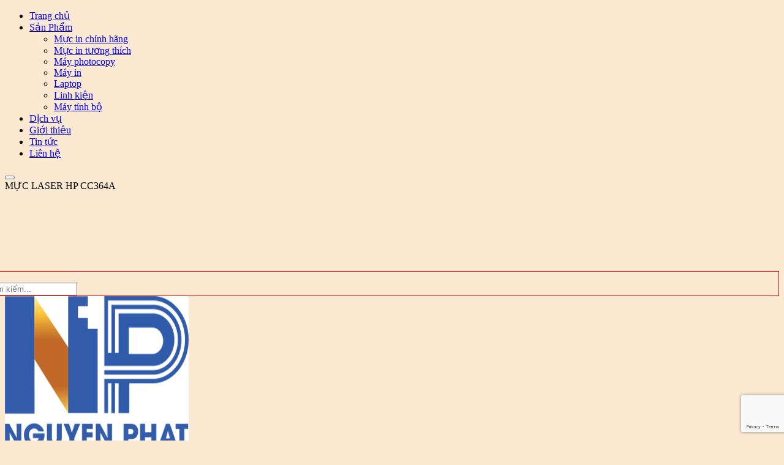

--- FILE ---
content_type: text/html; charset=UTF-8
request_url: https://www.mucinnguyenphat.com/san-pham/mu%CC%A3c-laser-hp-cc364a/
body_size: 24018
content:
<!DOCTYPE html>
<html lang="vi" class="no-js">
<head>
	<meta charset="UTF-8">
	<meta name="viewport" content="width=device-width">
	<link rel="profile" href="http://gmpg.org/xfn/11">
	<meta name='robots' content='index, follow, max-image-preview:large, max-snippet:-1, max-video-preview:-1' />
	<style>img:is([sizes="auto" i], [sizes^="auto," i]) { contain-intrinsic-size: 3000px 1500px }</style>
	
	<!-- This site is optimized with the Yoast SEO plugin v25.2 - https://yoast.com/wordpress/plugins/seo/ -->
	<title>MỰC LASER HP CC364A - Mực in Nguyên Phát</title>
	<link rel="canonical" href="https://www.mucinnguyenphat.com/san-pham/mục-laser-hp-cc364a/" />
	<meta property="og:locale" content="vi_VN" />
	<meta property="og:type" content="article" />
	<meta property="og:title" content="MỰC LASER HP CC364A - Mực in Nguyên Phát" />
	<meta property="og:description" content="Thông số kỹ thuật:   Mã mực: HP 64A Black LaserJet Toner Cartridge (CC364A)  Loại mực: Laser trắng đen  Dung lượng: 10.000 trang độ phủ 5%  Bảo hành: Chính hãng  Giao hàng: Miễn phí TPHCM  Dùng cho máy in: HP laserjet P4014 / P4015 / P4515" />
	<meta property="og:url" content="https://www.mucinnguyenphat.com/san-pham/mục-laser-hp-cc364a/" />
	<meta property="og:site_name" content="Mực in Nguyên Phát" />
	<meta property="article:modified_time" content="2020-12-09T03:50:39+00:00" />
	<meta property="og:image" content="https://www.mucinnguyenphat.com/wp-content/uploads/2020/12/64aaa.png" />
	<meta property="og:image:width" content="600" />
	<meta property="og:image:height" content="600" />
	<meta property="og:image:type" content="image/png" />
	<meta name="twitter:card" content="summary_large_image" />
	<meta name="twitter:label1" content="Ước tính thời gian đọc" />
	<meta name="twitter:data1" content="2 phút" />
	<script type="application/ld+json" class="yoast-schema-graph">{"@context":"https://schema.org","@graph":[{"@type":"WebPage","@id":"https://www.mucinnguyenphat.com/san-pham/mu%cc%a3c-laser-hp-cc364a/","url":"https://www.mucinnguyenphat.com/san-pham/mu%cc%a3c-laser-hp-cc364a/","name":"MỰC LASER HP CC364A - Mực in Nguyên Phát","isPartOf":{"@id":"https://www.mucinnguyenphat.com/#website"},"primaryImageOfPage":{"@id":"https://www.mucinnguyenphat.com/san-pham/mu%cc%a3c-laser-hp-cc364a/#primaryimage"},"image":{"@id":"https://www.mucinnguyenphat.com/san-pham/mu%cc%a3c-laser-hp-cc364a/#primaryimage"},"thumbnailUrl":"https://www.mucinnguyenphat.com/wp-content/uploads/2020/12/64aaa.png","datePublished":"2020-12-09T03:24:22+00:00","dateModified":"2020-12-09T03:50:39+00:00","breadcrumb":{"@id":"https://www.mucinnguyenphat.com/san-pham/mu%cc%a3c-laser-hp-cc364a/#breadcrumb"},"inLanguage":"vi","potentialAction":[{"@type":"ReadAction","target":["https://www.mucinnguyenphat.com/san-pham/mu%cc%a3c-laser-hp-cc364a/"]}]},{"@type":"ImageObject","inLanguage":"vi","@id":"https://www.mucinnguyenphat.com/san-pham/mu%cc%a3c-laser-hp-cc364a/#primaryimage","url":"https://www.mucinnguyenphat.com/wp-content/uploads/2020/12/64aaa.png","contentUrl":"https://www.mucinnguyenphat.com/wp-content/uploads/2020/12/64aaa.png","width":600,"height":600},{"@type":"BreadcrumbList","@id":"https://www.mucinnguyenphat.com/san-pham/mu%cc%a3c-laser-hp-cc364a/#breadcrumb","itemListElement":[{"@type":"ListItem","position":1,"name":"Trang chủ","item":"https://www.mucinnguyenphat.com/"},{"@type":"ListItem","position":2,"name":"Sản Phẩm","item":"https://www.mucinnguyenphat.com/shop/"},{"@type":"ListItem","position":3,"name":"MỰC LASER HP CC364A"}]},{"@type":"WebSite","@id":"https://www.mucinnguyenphat.com/#website","url":"https://www.mucinnguyenphat.com/","name":"Mực in Nguyên Phát","description":"","potentialAction":[{"@type":"SearchAction","target":{"@type":"EntryPoint","urlTemplate":"https://www.mucinnguyenphat.com/?s={search_term_string}"},"query-input":{"@type":"PropertyValueSpecification","valueRequired":true,"valueName":"search_term_string"}}],"inLanguage":"vi"}]}</script>
	<!-- / Yoast SEO plugin. -->


<link rel='dns-prefetch' href='//www.mucinnguyenphat.com' />
<link rel='dns-prefetch' href='//fonts.googleapis.com' />
<style id='classic-theme-styles-inline-css' type='text/css'>
/*! This file is auto-generated */
.wp-block-button__link{color:#fff;background-color:#32373c;border-radius:9999px;box-shadow:none;text-decoration:none;padding:calc(.667em + 2px) calc(1.333em + 2px);font-size:1.125em}.wp-block-file__button{background:#32373c;color:#fff;text-decoration:none}
</style>
<style id='global-styles-inline-css' type='text/css'>
:root{--wp--preset--aspect-ratio--square: 1;--wp--preset--aspect-ratio--4-3: 4/3;--wp--preset--aspect-ratio--3-4: 3/4;--wp--preset--aspect-ratio--3-2: 3/2;--wp--preset--aspect-ratio--2-3: 2/3;--wp--preset--aspect-ratio--16-9: 16/9;--wp--preset--aspect-ratio--9-16: 9/16;--wp--preset--color--black: #000000;--wp--preset--color--cyan-bluish-gray: #abb8c3;--wp--preset--color--white: #ffffff;--wp--preset--color--pale-pink: #f78da7;--wp--preset--color--vivid-red: #cf2e2e;--wp--preset--color--luminous-vivid-orange: #ff6900;--wp--preset--color--luminous-vivid-amber: #fcb900;--wp--preset--color--light-green-cyan: #7bdcb5;--wp--preset--color--vivid-green-cyan: #00d084;--wp--preset--color--pale-cyan-blue: #8ed1fc;--wp--preset--color--vivid-cyan-blue: #0693e3;--wp--preset--color--vivid-purple: #9b51e0;--wp--preset--gradient--vivid-cyan-blue-to-vivid-purple: linear-gradient(135deg,rgba(6,147,227,1) 0%,rgb(155,81,224) 100%);--wp--preset--gradient--light-green-cyan-to-vivid-green-cyan: linear-gradient(135deg,rgb(122,220,180) 0%,rgb(0,208,130) 100%);--wp--preset--gradient--luminous-vivid-amber-to-luminous-vivid-orange: linear-gradient(135deg,rgba(252,185,0,1) 0%,rgba(255,105,0,1) 100%);--wp--preset--gradient--luminous-vivid-orange-to-vivid-red: linear-gradient(135deg,rgba(255,105,0,1) 0%,rgb(207,46,46) 100%);--wp--preset--gradient--very-light-gray-to-cyan-bluish-gray: linear-gradient(135deg,rgb(238,238,238) 0%,rgb(169,184,195) 100%);--wp--preset--gradient--cool-to-warm-spectrum: linear-gradient(135deg,rgb(74,234,220) 0%,rgb(151,120,209) 20%,rgb(207,42,186) 40%,rgb(238,44,130) 60%,rgb(251,105,98) 80%,rgb(254,248,76) 100%);--wp--preset--gradient--blush-light-purple: linear-gradient(135deg,rgb(255,206,236) 0%,rgb(152,150,240) 100%);--wp--preset--gradient--blush-bordeaux: linear-gradient(135deg,rgb(254,205,165) 0%,rgb(254,45,45) 50%,rgb(107,0,62) 100%);--wp--preset--gradient--luminous-dusk: linear-gradient(135deg,rgb(255,203,112) 0%,rgb(199,81,192) 50%,rgb(65,88,208) 100%);--wp--preset--gradient--pale-ocean: linear-gradient(135deg,rgb(255,245,203) 0%,rgb(182,227,212) 50%,rgb(51,167,181) 100%);--wp--preset--gradient--electric-grass: linear-gradient(135deg,rgb(202,248,128) 0%,rgb(113,206,126) 100%);--wp--preset--gradient--midnight: linear-gradient(135deg,rgb(2,3,129) 0%,rgb(40,116,252) 100%);--wp--preset--font-size--small: 13px;--wp--preset--font-size--medium: 20px;--wp--preset--font-size--large: 36px;--wp--preset--font-size--x-large: 42px;--wp--preset--spacing--20: 0.44rem;--wp--preset--spacing--30: 0.67rem;--wp--preset--spacing--40: 1rem;--wp--preset--spacing--50: 1.5rem;--wp--preset--spacing--60: 2.25rem;--wp--preset--spacing--70: 3.38rem;--wp--preset--spacing--80: 5.06rem;--wp--preset--shadow--natural: 6px 6px 9px rgba(0, 0, 0, 0.2);--wp--preset--shadow--deep: 12px 12px 50px rgba(0, 0, 0, 0.4);--wp--preset--shadow--sharp: 6px 6px 0px rgba(0, 0, 0, 0.2);--wp--preset--shadow--outlined: 6px 6px 0px -3px rgba(255, 255, 255, 1), 6px 6px rgba(0, 0, 0, 1);--wp--preset--shadow--crisp: 6px 6px 0px rgba(0, 0, 0, 1);}:where(.is-layout-flex){gap: 0.5em;}:where(.is-layout-grid){gap: 0.5em;}body .is-layout-flex{display: flex;}.is-layout-flex{flex-wrap: wrap;align-items: center;}.is-layout-flex > :is(*, div){margin: 0;}body .is-layout-grid{display: grid;}.is-layout-grid > :is(*, div){margin: 0;}:where(.wp-block-columns.is-layout-flex){gap: 2em;}:where(.wp-block-columns.is-layout-grid){gap: 2em;}:where(.wp-block-post-template.is-layout-flex){gap: 1.25em;}:where(.wp-block-post-template.is-layout-grid){gap: 1.25em;}.has-black-color{color: var(--wp--preset--color--black) !important;}.has-cyan-bluish-gray-color{color: var(--wp--preset--color--cyan-bluish-gray) !important;}.has-white-color{color: var(--wp--preset--color--white) !important;}.has-pale-pink-color{color: var(--wp--preset--color--pale-pink) !important;}.has-vivid-red-color{color: var(--wp--preset--color--vivid-red) !important;}.has-luminous-vivid-orange-color{color: var(--wp--preset--color--luminous-vivid-orange) !important;}.has-luminous-vivid-amber-color{color: var(--wp--preset--color--luminous-vivid-amber) !important;}.has-light-green-cyan-color{color: var(--wp--preset--color--light-green-cyan) !important;}.has-vivid-green-cyan-color{color: var(--wp--preset--color--vivid-green-cyan) !important;}.has-pale-cyan-blue-color{color: var(--wp--preset--color--pale-cyan-blue) !important;}.has-vivid-cyan-blue-color{color: var(--wp--preset--color--vivid-cyan-blue) !important;}.has-vivid-purple-color{color: var(--wp--preset--color--vivid-purple) !important;}.has-black-background-color{background-color: var(--wp--preset--color--black) !important;}.has-cyan-bluish-gray-background-color{background-color: var(--wp--preset--color--cyan-bluish-gray) !important;}.has-white-background-color{background-color: var(--wp--preset--color--white) !important;}.has-pale-pink-background-color{background-color: var(--wp--preset--color--pale-pink) !important;}.has-vivid-red-background-color{background-color: var(--wp--preset--color--vivid-red) !important;}.has-luminous-vivid-orange-background-color{background-color: var(--wp--preset--color--luminous-vivid-orange) !important;}.has-luminous-vivid-amber-background-color{background-color: var(--wp--preset--color--luminous-vivid-amber) !important;}.has-light-green-cyan-background-color{background-color: var(--wp--preset--color--light-green-cyan) !important;}.has-vivid-green-cyan-background-color{background-color: var(--wp--preset--color--vivid-green-cyan) !important;}.has-pale-cyan-blue-background-color{background-color: var(--wp--preset--color--pale-cyan-blue) !important;}.has-vivid-cyan-blue-background-color{background-color: var(--wp--preset--color--vivid-cyan-blue) !important;}.has-vivid-purple-background-color{background-color: var(--wp--preset--color--vivid-purple) !important;}.has-black-border-color{border-color: var(--wp--preset--color--black) !important;}.has-cyan-bluish-gray-border-color{border-color: var(--wp--preset--color--cyan-bluish-gray) !important;}.has-white-border-color{border-color: var(--wp--preset--color--white) !important;}.has-pale-pink-border-color{border-color: var(--wp--preset--color--pale-pink) !important;}.has-vivid-red-border-color{border-color: var(--wp--preset--color--vivid-red) !important;}.has-luminous-vivid-orange-border-color{border-color: var(--wp--preset--color--luminous-vivid-orange) !important;}.has-luminous-vivid-amber-border-color{border-color: var(--wp--preset--color--luminous-vivid-amber) !important;}.has-light-green-cyan-border-color{border-color: var(--wp--preset--color--light-green-cyan) !important;}.has-vivid-green-cyan-border-color{border-color: var(--wp--preset--color--vivid-green-cyan) !important;}.has-pale-cyan-blue-border-color{border-color: var(--wp--preset--color--pale-cyan-blue) !important;}.has-vivid-cyan-blue-border-color{border-color: var(--wp--preset--color--vivid-cyan-blue) !important;}.has-vivid-purple-border-color{border-color: var(--wp--preset--color--vivid-purple) !important;}.has-vivid-cyan-blue-to-vivid-purple-gradient-background{background: var(--wp--preset--gradient--vivid-cyan-blue-to-vivid-purple) !important;}.has-light-green-cyan-to-vivid-green-cyan-gradient-background{background: var(--wp--preset--gradient--light-green-cyan-to-vivid-green-cyan) !important;}.has-luminous-vivid-amber-to-luminous-vivid-orange-gradient-background{background: var(--wp--preset--gradient--luminous-vivid-amber-to-luminous-vivid-orange) !important;}.has-luminous-vivid-orange-to-vivid-red-gradient-background{background: var(--wp--preset--gradient--luminous-vivid-orange-to-vivid-red) !important;}.has-very-light-gray-to-cyan-bluish-gray-gradient-background{background: var(--wp--preset--gradient--very-light-gray-to-cyan-bluish-gray) !important;}.has-cool-to-warm-spectrum-gradient-background{background: var(--wp--preset--gradient--cool-to-warm-spectrum) !important;}.has-blush-light-purple-gradient-background{background: var(--wp--preset--gradient--blush-light-purple) !important;}.has-blush-bordeaux-gradient-background{background: var(--wp--preset--gradient--blush-bordeaux) !important;}.has-luminous-dusk-gradient-background{background: var(--wp--preset--gradient--luminous-dusk) !important;}.has-pale-ocean-gradient-background{background: var(--wp--preset--gradient--pale-ocean) !important;}.has-electric-grass-gradient-background{background: var(--wp--preset--gradient--electric-grass) !important;}.has-midnight-gradient-background{background: var(--wp--preset--gradient--midnight) !important;}.has-small-font-size{font-size: var(--wp--preset--font-size--small) !important;}.has-medium-font-size{font-size: var(--wp--preset--font-size--medium) !important;}.has-large-font-size{font-size: var(--wp--preset--font-size--large) !important;}.has-x-large-font-size{font-size: var(--wp--preset--font-size--x-large) !important;}
:where(.wp-block-post-template.is-layout-flex){gap: 1.25em;}:where(.wp-block-post-template.is-layout-grid){gap: 1.25em;}
:where(.wp-block-columns.is-layout-flex){gap: 2em;}:where(.wp-block-columns.is-layout-grid){gap: 2em;}
:root :where(.wp-block-pullquote){font-size: 1.5em;line-height: 1.6;}
</style>
<link rel='stylesheet' id='contact-form-7-css' href='https://www.mucinnguyenphat.com/wp-content/plugins/contact-form-7/includes/css/styles.css?ver=6.0.6' type='text/css' media='all' />
<link rel='stylesheet' id='projects-styles-css' href='https://www.mucinnguyenphat.com/wp-content/plugins/projects-by-woothemes/assets/css/woo-projects.css?ver=1.5.0' type='text/css' media='all' />
<link rel='stylesheet' id='projects-handheld-css' href='https://www.mucinnguyenphat.com/wp-content/plugins/projects-by-woothemes/assets/css/woo-projects-handheld.css?ver=1.5.0' type='text/css' media='all' />
<link rel='stylesheet' id='photoswipe-css' href='https://www.mucinnguyenphat.com/wp-content/plugins/woocommerce/assets/css/photoswipe/photoswipe.min.css?ver=9.8.5' type='text/css' media='all' />
<link rel='stylesheet' id='photoswipe-default-skin-css' href='https://www.mucinnguyenphat.com/wp-content/plugins/woocommerce/assets/css/photoswipe/default-skin/default-skin.min.css?ver=9.8.5' type='text/css' media='all' />
<style id='woocommerce-inline-inline-css' type='text/css'>
.woocommerce form .form-row .required { visibility: visible; }
</style>
<link rel='stylesheet' id='woo-variation-swatches-css' href='https://www.mucinnguyenphat.com/wp-content/plugins/woo-variation-swatches/assets/css/frontend.min.css?ver=1744124297' type='text/css' media='all' />
<style id='woo-variation-swatches-inline-css' type='text/css'>
:root {
--wvs-tick:url("data:image/svg+xml;utf8,%3Csvg filter='drop-shadow(0px 0px 2px rgb(0 0 0 / .8))' xmlns='http://www.w3.org/2000/svg'  viewBox='0 0 30 30'%3E%3Cpath fill='none' stroke='%23ffffff' stroke-linecap='round' stroke-linejoin='round' stroke-width='4' d='M4 16L11 23 27 7'/%3E%3C/svg%3E");

--wvs-cross:url("data:image/svg+xml;utf8,%3Csvg filter='drop-shadow(0px 0px 5px rgb(255 255 255 / .6))' xmlns='http://www.w3.org/2000/svg' width='72px' height='72px' viewBox='0 0 24 24'%3E%3Cpath fill='none' stroke='%23ff0000' stroke-linecap='round' stroke-width='0.6' d='M5 5L19 19M19 5L5 19'/%3E%3C/svg%3E");
--wvs-single-product-item-width:30px;
--wvs-single-product-item-height:30px;
--wvs-single-product-item-font-size:16px}
</style>
<link rel='stylesheet' id='yith-wcbr-css' href='https://www.mucinnguyenphat.com/wp-content/plugins/yith-woocommerce-brands-add-on/assets/css/yith-wcbr.css?ver=2.31.0' type='text/css' media='all' />
<link rel='stylesheet' id='brands-styles-css' href='https://www.mucinnguyenphat.com/wp-content/plugins/woocommerce/assets/css/brands.css?ver=9.8.5' type='text/css' media='all' />
<link rel='stylesheet' id='puca-gutenberg-frontend-css' href='https://www.mucinnguyenphat.com/wp-content/themes/puca/css/gutenberg/gutenberg-frontend.css?ver=1.5' type='text/css' media='all' />
<link rel='stylesheet' id='puca-theme-fonts-css' href='https://fonts.googleapis.com/css?family=Roboto:400,500,700&#038;subset=vietnamese' type='text/css' media='all' />
<link rel='stylesheet' id='font-awesome-css' href='https://www.mucinnguyenphat.com/wp-content/plugins/yith-woocommerce-brands-add-on/plugin-fw/assets/fonts/font-awesome/font-awesome.min.css?ver=4.7.0' type='text/css' media='all' />
<style id='font-awesome-inline-css' type='text/css'>
[data-font="FontAwesome"]:before {font-family: 'FontAwesome' !important;content: attr(data-icon) !important;speak: none !important;font-weight: normal !important;font-variant: normal !important;text-transform: none !important;line-height: 1 !important;font-style: normal !important;-webkit-font-smoothing: antialiased !important;-moz-osx-font-smoothing: grayscale !important;}
</style>
<link rel='stylesheet' id='font-tbay-css' href='https://www.mucinnguyenphat.com/wp-content/themes/puca/css/font-tbay-custom.css?ver=1.0.0' type='text/css' media='all' />
<link rel='stylesheet' id='simple-line-icons-css' href='https://www.mucinnguyenphat.com/wp-content/themes/puca/css/simple-line-icons.css?ver=2.4.0' type='text/css' media='all' />
<link rel='stylesheet' id='jquery-treeview-css' href='https://www.mucinnguyenphat.com/wp-content/themes/puca/css/jquery.treeview.css?ver=1.0.0' type='text/css' media='all' />
<link rel='stylesheet' id='fwa-skin-white-ec-style-css' href='https://www.mucinnguyenphat.com/wp-content/themes/fwa-skin-white/fwa-theme-ec.min.css?ver=4.0.6' type='text/css' media='all' />
<link rel='stylesheet' id='fwa-skin-white-css' href='https://www.mucinnguyenphat.com/wp-content/themes/fwa-skin-white/fwa-theme.min.css?ver=4.0.6' type='text/css' media='all' />
<script type="text/javascript" src="https://www.mucinnguyenphat.com/wp-includes/js/jquery/jquery.min.js?ver=3.7.1" id="jquery-core-js"></script>
<script type="text/javascript" src="https://www.mucinnguyenphat.com/wp-includes/js/jquery/jquery-migrate.min.js?ver=3.4.1" id="jquery-migrate-js"></script>
<script type="text/javascript" src="https://www.mucinnguyenphat.com/wp-content/plugins/woocommerce/assets/js/jquery-blockui/jquery.blockUI.min.js?ver=2.7.0-wc.9.8.5" id="jquery-blockui-js" data-wp-strategy="defer"></script>
<script type="text/javascript" id="wc-add-to-cart-js-extra">
/* <![CDATA[ */
var wc_add_to_cart_params = {"ajax_url":"\/wp-admin\/admin-ajax.php","wc_ajax_url":"\/?wc-ajax=%%endpoint%%","i18n_view_cart":"Xem gi\u1ecf h\u00e0ng","cart_url":"https:\/\/www.mucinnguyenphat.com\/cart\/","is_cart":"","cart_redirect_after_add":"no"};
/* ]]> */
</script>
<script type="text/javascript" src="https://www.mucinnguyenphat.com/wp-content/plugins/woocommerce/assets/js/frontend/add-to-cart.min.js?ver=9.8.5" id="wc-add-to-cart-js" data-wp-strategy="defer"></script>
<script type="text/javascript" src="https://www.mucinnguyenphat.com/wp-content/plugins/woocommerce/assets/js/zoom/jquery.zoom.min.js?ver=1.7.21-wc.9.8.5" id="zoom-js" defer="defer" data-wp-strategy="defer"></script>
<script type="text/javascript" src="https://www.mucinnguyenphat.com/wp-content/plugins/woocommerce/assets/js/flexslider/jquery.flexslider.min.js?ver=2.7.2-wc.9.8.5" id="flexslider-js" defer="defer" data-wp-strategy="defer"></script>
<script type="text/javascript" src="https://www.mucinnguyenphat.com/wp-content/plugins/woocommerce/assets/js/photoswipe/photoswipe.min.js?ver=4.1.1-wc.9.8.5" id="photoswipe-js" defer="defer" data-wp-strategy="defer"></script>
<script type="text/javascript" src="https://www.mucinnguyenphat.com/wp-content/plugins/woocommerce/assets/js/photoswipe/photoswipe-ui-default.min.js?ver=4.1.1-wc.9.8.5" id="photoswipe-ui-default-js" defer="defer" data-wp-strategy="defer"></script>
<script type="text/javascript" id="wc-single-product-js-extra">
/* <![CDATA[ */
var wc_single_product_params = {"i18n_required_rating_text":"Vui l\u00f2ng ch\u1ecdn m\u1ed9t m\u1ee9c \u0111\u00e1nh gi\u00e1","i18n_rating_options":["1 tr\u00ean 5 sao","2 tr\u00ean 5 sao","3 tr\u00ean 5 sao","4 tr\u00ean 5 sao","5 tr\u00ean 5 sao"],"i18n_product_gallery_trigger_text":"Xem th\u01b0 vi\u1ec7n \u1ea3nh to\u00e0n m\u00e0n h\u00ecnh","review_rating_required":"yes","flexslider":{"rtl":false,"animation":"slide","smoothHeight":true,"directionNav":false,"controlNav":"thumbnails","slideshow":false,"animationSpeed":500,"animationLoop":false,"allowOneSlide":false},"zoom_enabled":"1","zoom_options":[],"photoswipe_enabled":"1","photoswipe_options":{"shareEl":false,"closeOnScroll":false,"history":false,"hideAnimationDuration":0,"showAnimationDuration":0},"flexslider_enabled":"1"};
/* ]]> */
</script>
<script type="text/javascript" src="https://www.mucinnguyenphat.com/wp-content/plugins/woocommerce/assets/js/frontend/single-product.min.js?ver=9.8.5" id="wc-single-product-js" defer="defer" data-wp-strategy="defer"></script>
<script type="text/javascript" src="https://www.mucinnguyenphat.com/wp-content/plugins/woocommerce/assets/js/js-cookie/js.cookie.min.js?ver=2.1.4-wc.9.8.5" id="js-cookie-js" defer="defer" data-wp-strategy="defer"></script>
<script type="text/javascript" id="woocommerce-js-extra">
/* <![CDATA[ */
var woocommerce_params = {"ajax_url":"\/wp-admin\/admin-ajax.php","wc_ajax_url":"\/?wc-ajax=%%endpoint%%","i18n_password_show":"Hi\u1ec3n th\u1ecb m\u1eadt kh\u1ea9u","i18n_password_hide":"\u1ea8n m\u1eadt kh\u1ea9u"};
/* ]]> */
</script>
<script type="text/javascript" src="https://www.mucinnguyenphat.com/wp-content/plugins/woocommerce/assets/js/frontend/woocommerce.min.js?ver=9.8.5" id="woocommerce-js" defer="defer" data-wp-strategy="defer"></script>
<script type="text/javascript" src="https://www.mucinnguyenphat.com/wp-content/plugins/js_composer/assets/js/vendors/woocommerce-add-to-cart.js?ver=8.4.1" id="vc_woocommerce-add-to-cart-js-js"></script>
<script></script><link rel="https://api.w.org/" href="https://www.mucinnguyenphat.com/wp-json/" /><link rel="alternate" title="JSON" type="application/json" href="https://www.mucinnguyenphat.com/wp-json/wp/v2/product/15137" /><link rel="EditURI" type="application/rsd+xml" title="RSD" href="https://www.mucinnguyenphat.com/xmlrpc.php?rsd" />
<meta name="generator" content="Redux 4.5.7" />        <style type="text/css">
            .vc_custom_1562918340072{padding-top: 40px !important;padding-right: 15px !important;padding-bottom: 40px !important;padding-left: 15px !important;background-color: #fbfbfb !important;}.vc_custom_1562920274885{background-color: #ffffff !important;}.vc_custom_1562920798453{margin-top: 30px !important;margin-bottom: 30px !important;}.vc_custom_1562920808235{margin-top: 30px !important;margin-bottom: 30px !important;padding-left: 60px !important;}.vc_custom_1562920814260{margin-top: 30px !important;margin-bottom: 30px !important;}:root {--tb-theme-color: #ff5400;--tb-theme-color-hover: #d84700;--tb-theme-color-second: #333333;}:root {--tb-text-primary-font: 'Roboto', sans-serif;;--tb-text-second-font: 'Roboto', sans-serif;;}/* Woocommerce Breadcrumbs */.site-header .logo img {max-width: 140px;}.site-header .logo img {padding-top: 0;padding-right: 0;padding-bottom: 0;padding-left: 0;}@media (max-width: 1024px) {/* Limit logo image height for tablets according to tablets header height */.logo-tablet a img {max-width: 100px;}.logo-tablet a img {padding-top: 0;padding-right: 0;padding-bottom: 0;padding-left: 0;}}@media (max-width: 768px) {/* Limit logo image height for mobile according to mobile header height */.mobile-logo a img {max-width: 50px;}.mobile-logo a img {padding-top: 10px;padding-right: 0;padding-bottom: 0;padding-left: 0;}.product-block .yith-wcwl-wishlistexistsbrowse > a,.product-block .yith-wcwl-wishlistaddedbrowse > a,.product-block .button-wishlist .yith-wcwl-wishlistexistsbrowse.show a,.product-block .button-wishlist .yith-wcwl-wishlistaddedbrowse.show a {border-color: transparent !important;background: transparent !important;}.product-block.list .yith-wcwl-wishlistexistsbrowse.show a,.product-block.list .group-buttons > div.add-cart a,.product-block.list .yith-wcwl-wishlistaddedbrowse.show a {background: transparent !important;}}/* Custom CSS */#tbay-header.header-v21 .header-mainmenu {border: 0;background:#ff5400;}#tbay-header.header-v21 .navbar-nav.megamenu>li>a:hover{background:#ff471a;}.product-block.grid {border-radius: 0px !important;padding: 5px;border: 1px dashed #dcd4c3;background-color: #fff;margin-bottom: 10px;height: 345px;}.product-block.grid .name>a {Font-weight:normal;}.woocommerce div.product p.price, .woocommerce div.product span.price {color: #ff5400;font-size: 20px;font-weight: 700;display: block;margin: 5px 0;}#main-container {background-color: #fbfbfb;}.product[class*=col-xlg] ,.archive-shop .products-grid .row>div {padding-left: 5px;padding-right: 5px;}.item.slick-slide {margin: 0 5px;}#tbay-breadscrumb > .container {background-color: #fbfbfb;}.tbay-breadscrumb.show-title {margin-bottom: 0;}#tbay-breadscrumb.show-title > .container .page-title {position: relative;bottom: 0;}body #tbay-header .navbar-nav.megamenu .dropdown-menu>li>a {color: #333 !important;}#tbay-breadscrumb.tbay-breadscrumb {background: transparent !important;}.singular-shop div.product .information .price {font-weight: 700;font-size: 20px;margin: 10px 0 6px;line-height: 50px;color: #ff5400;}@media (min-width: 1024px) and (max-width: 1280px) {.header-main .container {width: 100%;}}.wpcf7 .wpcf7-text, .wpcf7-textarea  {border-radius: 0px !important;border: 1px solid #000 !important}.product .custom-html-widget  {border: 1px dashed #ff7104;padding: 10px}.product .custom-html-widget i {color: #ff4507;font-size: 18px !important}.product .custom-html-widget p {display: inline;margin-left: 5px;font-size: 14px !important;} .ab {background: rgb(255,111,13);padding: 10px 20px;border-radius: 5px;color: #fff !important;float: right;margin-right: 20px}.ab:hover {background: rgb(61,73,215);}.home .ab {display: none}.product-block.grid {height: 370px}@media (min-width: 1024px) { .header-right{display: none;}.tbay-search-form  {border: 1px solid red ;margin-top: 130px;margin-left: -60px} }@media (min-width: 768px) and (max-width: 1023px) {.tbay-search-form  {border: 1px solid red ;margin-top: 130px;margin-left: -60px} }@media (max-width: 480px) { .product-block.grid {height: 300px;} }        </style>
            <style type="text/css">
        :root {
                    }
    </style>
    	<noscript><style>.woocommerce-product-gallery{ opacity: 1 !important; }</style></noscript>
	<meta name="generator" content="Powered by WPBakery Page Builder - drag and drop page builder for WordPress."/>
<meta name="generator" content="Powered by Slider Revolution 6.7.32 - responsive, Mobile-Friendly Slider Plugin for WordPress with comfortable drag and drop interface." />
<link rel="icon" href="https://www.mucinnguyenphat.com/wp-content/uploads/2020/08/cropped-300x300-1-32x32.jpg" sizes="32x32" />
<link rel="icon" href="https://www.mucinnguyenphat.com/wp-content/uploads/2020/08/cropped-300x300-1-192x192.jpg" sizes="192x192" />
<link rel="apple-touch-icon" href="https://www.mucinnguyenphat.com/wp-content/uploads/2020/08/cropped-300x300-1-180x180.jpg" />
<meta name="msapplication-TileImage" content="https://www.mucinnguyenphat.com/wp-content/uploads/2020/08/cropped-300x300-1-270x270.jpg" />
<script>function setREVStartSize(e){
			//window.requestAnimationFrame(function() {
				window.RSIW = window.RSIW===undefined ? window.innerWidth : window.RSIW;
				window.RSIH = window.RSIH===undefined ? window.innerHeight : window.RSIH;
				try {
					var pw = document.getElementById(e.c).parentNode.offsetWidth,
						newh;
					pw = pw===0 || isNaN(pw) || (e.l=="fullwidth" || e.layout=="fullwidth") ? window.RSIW : pw;
					e.tabw = e.tabw===undefined ? 0 : parseInt(e.tabw);
					e.thumbw = e.thumbw===undefined ? 0 : parseInt(e.thumbw);
					e.tabh = e.tabh===undefined ? 0 : parseInt(e.tabh);
					e.thumbh = e.thumbh===undefined ? 0 : parseInt(e.thumbh);
					e.tabhide = e.tabhide===undefined ? 0 : parseInt(e.tabhide);
					e.thumbhide = e.thumbhide===undefined ? 0 : parseInt(e.thumbhide);
					e.mh = e.mh===undefined || e.mh=="" || e.mh==="auto" ? 0 : parseInt(e.mh,0);
					if(e.layout==="fullscreen" || e.l==="fullscreen")
						newh = Math.max(e.mh,window.RSIH);
					else{
						e.gw = Array.isArray(e.gw) ? e.gw : [e.gw];
						for (var i in e.rl) if (e.gw[i]===undefined || e.gw[i]===0) e.gw[i] = e.gw[i-1];
						e.gh = e.el===undefined || e.el==="" || (Array.isArray(e.el) && e.el.length==0)? e.gh : e.el;
						e.gh = Array.isArray(e.gh) ? e.gh : [e.gh];
						for (var i in e.rl) if (e.gh[i]===undefined || e.gh[i]===0) e.gh[i] = e.gh[i-1];
											
						var nl = new Array(e.rl.length),
							ix = 0,
							sl;
						e.tabw = e.tabhide>=pw ? 0 : e.tabw;
						e.thumbw = e.thumbhide>=pw ? 0 : e.thumbw;
						e.tabh = e.tabhide>=pw ? 0 : e.tabh;
						e.thumbh = e.thumbhide>=pw ? 0 : e.thumbh;
						for (var i in e.rl) nl[i] = e.rl[i]<window.RSIW ? 0 : e.rl[i];
						sl = nl[0];
						for (var i in nl) if (sl>nl[i] && nl[i]>0) { sl = nl[i]; ix=i;}
						var m = pw>(e.gw[ix]+e.tabw+e.thumbw) ? 1 : (pw-(e.tabw+e.thumbw)) / (e.gw[ix]);
						newh =  (e.gh[ix] * m) + (e.tabh + e.thumbh);
					}
					var el = document.getElementById(e.c);
					if (el!==null && el) el.style.height = newh+"px";
					el = document.getElementById(e.c+"_wrapper");
					if (el!==null && el) {
						el.style.height = newh+"px";
						el.style.display = "block";
					}
				} catch(e){
					console.log("Failure at Presize of Slider:" + e)
				}
			//});
		  };</script>
<style id="puca_tbay_theme_options-dynamic-css" title="dynamic-css" class="redux-options-output">body{background-color:#fce9d1;background-position:center top;}
	#tbay-topbar, 
	#tbay-header #tbay-topbar
{background-color:#ff5400;background-attachment:inherit;}
	#tbay-header, 
	#tbay-header.header-v23, 
	#tbay-header.header-v24 .header-main
{background-color:#ffffff;background-repeat:no-repeat;background-position:center top;background-image:url('https://www.mucinnguyenphat.com/wp-content/uploads/2020/09/Frame-10-2.png');background-size:inherit;}.dropdown-menu .menu li a,		.navbar-nav.megamenu .dropdown-menu > li > a,		.navbar-nav.megamenu > li > a,		.tbay-offcanvas-main .navbar-nav > li > a,		#tbay-header .dropdown-menu .menu li a,		#tbay-header .navbar-nav.megamenu .dropdown-menu > li > a,		#tbay-header .navbar-nav.megamenu > li > a,		#tbay-header .tbay-offcanvas-main .navbar-nav > li > a,		#tbay-header.header-v23 .navbar-nav.megamenu > li > a, 		#tbay-header .navbar-nav.megamenu > li > a .caret, 		#tbay-header.header-v24 .navbar-nav.megamenu > li > a,		#tbay-header .topbar-mobile .btn{color:#ffffff;}#tbay-header .navbar-nav.megamenu > li.active > a,		#tbay-header .navbar-nav.megamenu > li > a:hover,		#tbay-header .navbar-nav.megamenu > li > a:active,		#tbay-header .navbar-nav.megamenu .dropdown-menu > li.active > a,		#tbay-header .navbar-nav.megamenu .dropdown-menu > li > a:hover,		#tbay-header .dropdown-menu .menu li a:hover,		#tbay-header .dropdown-menu .menu li.active > a,		#tbay-header .tbay-offcanvas-main .navbar-nav > li.active > a,		#tbay-header .tbay-offcanvas-main .navbar-nav > li.hover > a,		#tbay-header .tbay-offcanvas-main  .dropdown-menu > li.active > a,		#tbay-header .tbay-offcanvas-main  .dropdown-menu > li > a:hover,		#tbay-header .tbay-offcanvas-main .navbar-nav li.active > a, 		#tbay-header .tbay-offcanvas-main .navbar-nav li:hover > a,		#tbay-header .navbar-nav.megamenu > li:hover:before,		#tbay-header .navbar-nav.megamenu > li:focus:before,		#tbay-header .navbar-nav.megamenu > li.active:before,		#tbay-header .navbar-nav.megamenu > li:hover > a i, 		#tbay-header .navbar-nav.megamenu > li:hover > a, 		#tbay-header .navbar-nav.megamenu > li:focus > a, 		#tbay-header .navbar-nav.megamenu > li:hover > a .caret, 		#tbay-header .navbar-nav.megamenu > li:focus > a i, 		#tbay-header .navbar-nav.megamenu > li:focus > a .caret, 		#tbay-header .navbar-nav.megamenu > li.active > a i, 		#tbay-header .navbar-nav.megamenu > li.active > a .caret,		#tbay-header .topbar-mobile .btn:hover,		#tbay-header .topbar-mobile .btn:focus,		.tbay-offcanvas-main .navbar-nav li.active > a, 		.tbay-offcanvas-main .navbar-nav li:hover > a,		.tbay-offcanvas-main .navbar-nav .open > a:hover, 		.tbay-offcanvas-main .navbar-nav .open > a:focus, .tbay-offcanvas-main .navbar-nav .open > a, 		.tbay-offcanvas-main .navbar-nav .active > a:hover, .tbay-offcanvas-main .navbar-nav .active > a:focus, 		.tbay-offcanvas-main .navbar-nav .active > a,		.verticle-menu .navbar-nav > li.show-demo > .dropdown-menu li:hover a, 		.verticle-menu .navbar-nav > li.show-demo > .dropdown-menu li.active a,		.tbay-offcanvas-main .dropdown-menu .menu-category-menu-container li a:hover,		#tbay-header.header-v23 .navbar-nav.megamenu > li > a:hover, 		#tbay-header.header-v24 .navbar-nav.megamenu > li > a:hover{color:#ffffff;}.tbay-offcanvas-main .navbar-nav > li > a:before, .navbar-nav.megamenu > li > a:after{background:#ffffff;}.navbar-nav.megamenu > li > ul.dropdown-menu li:hover > a,		.navbar-nav.megamenu > li > ul.dropdown-menu li:focus > a,		.navbar-nav.megamenu > li > ul.dropdown-menu li.active > a,		.navbar-nav.megamenu .dropdown-menu .widget ul li.active,		.navbar-nav.megamenu .dropdown-menu .widget ul li:hover,		#tbay-header .header-topmenu .tbay-menu-top .dropdown-menu > li:hover > a,		#tbay-header .header-topmenu .tbay-menu-top .dropdown-menu > li:focus > a,		#tbay-header .header-topmenu .tbay-menu-top .dropdown-menu > li.active > a,		#tbay-header .header-main .header-right .top-cart-wishlist a:hover .cart-icon,		#tbay-header .header-main .header-right .tbay-login:hover .account-button,		#tbay-main-content .tbay_custom_menu > .widget.widget_nav_menu .menu > li > a:hover, 		#tbay-main-content .tbay_custom_menu > .widget.widget_nav_menu .menu > li > a:focus{border-color:#ffffff;}</style><noscript><style> .wpb_animate_when_almost_visible { opacity: 1; }</style></noscript></head>
<body class="wp-singular product-template-default single single-product postid-15137 wp-theme-puca wp-child-theme-fwa-skin-white theme-puca woocommerce woocommerce-page woocommerce-no-js woo-variation-swatches wvs-behavior-blur wvs-theme-fwa-skin-white wvs-show-label wvs-tooltip skin-furniture v21  ajax_cart_popup tbay-body-mobile-product-two tbay-show-cart-mobile wpb-js-composer js-comp-ver-8.4.1 vc_responsive header-mobile-center tbay-body-menu-bar">
<div id="wrapper-container" class="wrapper-container v21">
    
	 
	  

	  

<div id="tbay-mobile-smartmenu" data-themes="theme-light" data-enablesocial="1" data-socialjsons="[{'icon':'fa fa-facebook','url':'#'},{'icon':'fa fa-instagram','url':'#'}]" data-enableeffects="1" data-effectspanels="fx-panels-slide-0" data-effectslistitems="fx-listitems-fade" data-counters="1" data-title="Menu" data-enablesearch="0" data-textsearch="Tìm trong menu..." data-searchnoresults="Không tìm thấy" data-searchsplash="Bạn muốn tìm gì?" class="tbay-mmenu hidden-lg hidden-md v21"> 
    <div class="tbay-offcanvas-body">

        <nav id="tbay-mobile-menu-navbar" class="menu navbar navbar-offcanvas navbar-static">
            <div id="main-mobile-menu-mmenu" class="menu-main-menu-container"><ul id="main-mobile-menu-mmenu-wrapper" class="menu" data-id="main-menu"><li id="menu-item-5739" class="max1170 menu-item menu-item-type-post_type menu-item-object-page  menu-item-5739"><a href="https://www.mucinnguyenphat.com/home/">Trang chủ</a></li>
<li id="menu-item-7287" class=" menu-item menu-item-type-post_type menu-item-object-page menu-item-has-children current_page_parent  menu-item-7287"><a href="https://www.mucinnguyenphat.com/shop/">Sản Phẩm</a>
<ul class="sub-menu">
	<li id="menu-item-14973" class=" menu-item menu-item-type-taxonomy menu-item-object-product_cat current-product-ancestor current-menu-parent current-product-parent  menu-item-14973"><a href="https://www.mucinnguyenphat.com/danh-muc/muc-in-chinh-hang/">Mực in chính hãng</a></li>
	<li id="menu-item-14974" class=" menu-item menu-item-type-taxonomy menu-item-object-product_cat  menu-item-14974"><a href="https://www.mucinnguyenphat.com/danh-muc/muc-in-tuong-thich/">Mực in tương thích</a></li>
	<li id="menu-item-14971" class=" menu-item menu-item-type-taxonomy menu-item-object-product_cat  menu-item-14971"><a href="https://www.mucinnguyenphat.com/danh-muc/may-photocopy/">Máy photocopy</a></li>
	<li id="menu-item-14970" class=" menu-item menu-item-type-taxonomy menu-item-object-product_cat  menu-item-14970"><a href="https://www.mucinnguyenphat.com/danh-muc/may-in/">Máy in</a></li>
	<li id="menu-item-14968" class=" menu-item menu-item-type-taxonomy menu-item-object-product_cat  menu-item-14968"><a href="https://www.mucinnguyenphat.com/danh-muc/laptop/">Laptop</a></li>
	<li id="menu-item-14969" class=" menu-item menu-item-type-taxonomy menu-item-object-product_cat  menu-item-14969"><a href="https://www.mucinnguyenphat.com/danh-muc/linh-kien/">Linh kiện</a></li>
	<li id="menu-item-14972" class=" menu-item menu-item-type-taxonomy menu-item-object-product_cat  menu-item-14972"><a href="https://www.mucinnguyenphat.com/danh-muc/may-tinh-bo/">Máy tính bộ</a></li>
</ul>
</li>
<li id="menu-item-6936" class=" menu-item menu-item-type-post_type menu-item-object-page  menu-item-6936"><a href="https://www.mucinnguyenphat.com/dich-vu/">Dịch vụ</a></li>
<li id="menu-item-6941" class=" menu-item menu-item-type-post_type menu-item-object-page  menu-item-6941"><a href="https://www.mucinnguyenphat.com/gioi-thieu/">Giới thiệu</a></li>
<li id="menu-item-6987" class=" menu-item menu-item-type-taxonomy menu-item-object-category  menu-item-6987"><a href="https://www.mucinnguyenphat.com/bai-viet/category/tin-tuc/">Tin tức</a></li>
<li id="menu-item-6939" class=" menu-item menu-item-type-post_type menu-item-object-page  menu-item-6939"><a href="https://www.mucinnguyenphat.com/lien-he/">Liên hệ</a></li>
</ul></div>        </nav>


    </div>
</div>


	<div class="topbar-device-mobile visible-xxs clearfix">
		
	<div class="topbar-post">
		<div class="active-mobile">
			<button class="btn btn-sm btn-danger mmenu-open"  aria-label="Mở menu"><i class="icon-menu icons"></i></button><a href="#page" class="btn btn-sm btn-danger"><i class="icon-close icons"></i></a>		</div> 

		<div class="topbar-title">
						MỰC LASER HP CC364A		</div>

		<div class="search-device-mobile visible-xxs">
            <span class="show-search"><i class="sim-icon icon-magnifier"></i></span>
            	   
	<div class="search-mobile-close" data-id="#search-mobile-close-AbecF" id="search-mobile-close-AbecF"></div>

	<div class="tbay-search-form tbay-search-ajax">
		<form action="https://www.mucinnguyenphat.com/" method="get" id="form-search-AbecF" data-appendto=".result-search-AbecF">
			<div class="form-group">
				<div class="input-group">
					  	<div class="button-group input-group-addon">
							<button type="submit" class="button-search btn btn-sm"><i class="icon-magnifier"></i></button>
						</div>  
				  		<input type="text" placeholder="Đang tìm kiếm..." name="s" required oninvalid="this.setCustomValidity('Nhập ít nhất 2 ký tự')" data-style="style1" oninput="setCustomValidity('')" class="tbay-search form-control input-sm"/>
						<div class="tbay-preloader"></div>

						<div class="tbay-search-result result-search-AbecF"></div>
											<input type="hidden" name="post_type" value="product" class="post_type" />
									</div>
				
			</div>
		</form>
	</div>

        </div>

		</div>
	
</div>
	

        
	<div class="topbar-mobile  hidden-lg hidden-md  hidden-xxs clearfix">
	<div class="logo-mobile-theme logo-tablet col-xs-6 text-left">
                            <a href="https://www.mucinnguyenphat.com/"> 
                <img class="logo-mobile-img" src="https://www.mucinnguyenphat.com/wp-content/uploads/2020/08/300x300-1.jpg" alt="Mực in Nguyên Phát">
            </a>
        	</div>
     <div class="topbar-mobile-right col-xs-6 text-right">
        <div class="active-mobile">

            <button class="btn btn-sm btn-danger mmenu-open"  aria-label="Mở menu"><i class="icon-menu icons"></i></button><a href="#page" class="btn btn-sm btn-danger"><i class="icon-close icons"></i></a>
        </div>


        <div class="topbar-inner text-left">
            <div class="search-popup search-device-mobile">
                <span class="show-search"><i class="sim-icon icon-magnifier"></i></span>
                	   
	<div class="search-mobile-close" data-id="#search-mobile-close-AHNhF" id="search-mobile-close-AHNhF"></div>

	<div class="tbay-search-form tbay-search-ajax">
		<form action="https://www.mucinnguyenphat.com/" method="get" id="form-search-AHNhF" data-appendto=".result-search-AHNhF">
			<div class="form-group">
				<div class="input-group">
					  	<div class="button-group input-group-addon">
							<button type="submit" class="button-search btn btn-sm"><i class="icon-magnifier"></i></button>
						</div>  
				  		<input type="text" placeholder="Đang tìm kiếm..." name="s" required oninvalid="this.setCustomValidity('Nhập ít nhất 2 ký tự')" data-style="style1" oninput="setCustomValidity('')" class="tbay-search form-control input-sm"/>
						<div class="tbay-preloader"></div>

						<div class="tbay-search-result result-search-AHNhF"></div>
											<input type="hidden" name="post_type" value="product" class="post_type" />
									</div>
				
			</div>
		</form>
	</div>

            </div>
            
            <div class="setting-popup">

                <div class="dropdown">
                    <button class="account-button btn btn-sm btn-primary btn-outline dropdown-toggle" type="button" data-toggle="dropdown"><i class="sim-icon icon-user"></i></button>
                    <div class="account-menu">
                                                    <div class="menu-nav-account-container"><ul id="menu-nav-account" class="menu-topbar"><li id="menu-item-5738" class="menu-item menu-item-type-post_type menu-item-object-page menu-item-5738"><a href="https://www.mucinnguyenphat.com/my-account/">Tài khoản của tôi</a></li>
<li id="menu-item-6771" class="menu-item menu-item-type-custom menu-item-object-custom menu-item-6771"><a href="/my-account/orders/">Đơn hàng</a></li>
<li id="menu-item-5737" class="menu-item menu-item-type-post_type menu-item-object-page menu-item-5737"><a href="https://www.mucinnguyenphat.com/checkout/">Mua hàng</a></li>
</ul></div>                                            </div>
                </div>

            </div>

                            <div class="tbay-topcart">
                    <div id="cart-2apea" class="cart-dropdown dropdown version-1">
                        <a class="dropdown-toggle mini-cart v2" data-offcanvas="offcanvas-right" data-toggle="dropdown" aria-expanded="true" role="button" aria-haspopup="true" data-delay="0" href="#" title="Xem giỏ hàng">
                            
                            <span class="text-skin cart-icon">
                                <i class="sim-icon icon-bag"></i>
                                <span class="mini-cart-items">
                                0                                </span>
                            </span>
                            
                        </a>             
                    </div>
                </div>
                <div class="tbay-dropdown-cart v2 sidebar-right">
	<div class="dropdown-content">
		<div class="widget-header-cart">
			<span class="widget-title heading-title">Giỏ hàng<span class="mini-cart-items">0</span></s>
			<a href="javascript:;" class="offcanvas-close"><i class="sim-icon icon-close"></i></a>
		</div>
		<div class="widget_shopping_cart_content">
	    
<div class="mini_cart_content">
	<div class="mini_cart_inner">
		<div class="mcart-border">
							<ul class="cart_empty ">
					<li>Bạn chưa chọn sản phẩm nào</li>
					<li class="total"><a class="button wc-continue" href="https://www.mucinnguyenphat.com/shop/"> Tiếp tục mua hàng </a></li>
				</ul>
			
						<div class="clearfix"></div>
		</div>
	</div>
</div>
		</div>
	</div>
</div>            
        </div>
    </div>       
</div>

	
<header id="tbay-header" class="site-header header-v21 hidden-sm hidden-xs ">
	<div class="header-main">
		<div class="container">
			<div class="row">
				<div class="col-md-3">
					
    <div class="logo">
        <a href="https://www.mucinnguyenphat.com/">
            <img class="header-logo-img" src="https://www.mucinnguyenphat.com/wp-content/uploads/2020/08/300x300-1.jpg" alt="Mực in Nguyên Phát">
        </a>
    </div>
	
				</div>	
				<div class="header-search col-md-6">
					<div class="search-full">
                    			<div class="tbay-search-form tbay-search-ajax">
		<form action="https://www.mucinnguyenphat.com/" method="get" id="form-search-5zMyM" data-appendto=".result-search-5zMyM">
			<div class="form-group">
				<div class="input-group">
									  		<input data-style="" type="text" placeholder="Tìm kiếm..." name="s" required oninvalid="this.setCustomValidity('Nhập ít nhất 2 ký tự')" oninput="setCustomValidity('')" class="tbay-search tbay-ajax-search form-control input-sm"/>
						<div class="tbay-preloader"></div>
						<div class="button-group input-group-addon">
							<button id="global-search-submit" type="submit" class="button-search btn btn-sm" aria-label="Search"><i class="sim-icon icon-magnifier"></i></button>
						</div>
						<div class="tbay-search-results result-search-5zMyM"></div>
											<input type="hidden" name="post_type" value="product" class="post_type" />
									</div>
				
			</div>
		</form>
	</div>

					</div>
				</div>
				<div class="col-md-3 header-right">
					
				    
	<div class="tbay-login">

		      
				
				 
					<a href="https://www.mucinnguyenphat.com/my-account/" class="account-button" title="Đăng nhập/Đăng ký"><i class="sim-icon icon-user"></i></a>        
								
		 

	</div>
	
 
				    						<!-- Cart -->
						<div class="top-cart hidden-xs">
							<div class="tbay-topcart">
 <div id="cart-3UONn" class="cart-dropdown cart-popup dropdown version-1">
        <a class="dropdown-toggle mini-cart" data-toggle="dropdown" aria-expanded="true" role="button" aria-haspopup="true" data-delay="0" href="#" title="Xem giỏ hàng">
            
	        <span class="text-skin cart-icon">
				<i class="icon-bag"></i>
				<span class="mini-cart-items">
				   0				</span>
			</span>
			<span class="qty"><span class="woocommerce-Price-amount amount"><bdi><span class="woocommerce-Price-currencySymbol">&#8363;</span>0</bdi></span></span>
        </a>            
        <div class="dropdown-menu">
        	<div class="widget-header-cart">
				<span class="widget-title heading-title">Giỏ hàng<span class="mini-cart-items">0</span></span>
				<a href="javascript:;" class="offcanvas-close"><i class="icon-close icons"></i></a>
			</div>
        	<div class="widget_shopping_cart_content">
            	
<div class="mini_cart_content">
	<div class="mini_cart_inner">
		<div class="mcart-border">
							<ul class="cart_empty ">
					<li>Bạn chưa chọn sản phẩm nào</li>
					<li class="total"><a class="button wc-continue" href="https://www.mucinnguyenphat.com/shop/"> Tiếp tục mua hàng </a></li>
				</ul>
			
						<div class="clearfix"></div>
		</div>
	</div>
</div>
       		</div>
    	</div>
    </div>
</div>    						</div>
									</div>	
			</div>
		</div>		
	</div>
    <div class="header-mainmenu clearfix">
        <div class="container">
            <div class="header-inner">
                <div class="row">
					<!-- //LOGO -->
                    <div class="header-left col-md-3">
		                                    </div>
					

				    <div class="tbay-mainmenu col-md-9">
					
						<nav data-duration="400" class="menu hidden-xs hidden-sm tbay-megamenu navbar">
<div class="collapse navbar-collapse"><ul id="primary-menu" class="nav navbar-nav megamenu" data-id="main-menu"><li class="max1170 menu-item menu-item-type-post_type menu-item-object-page menu-item-5739 level-0 aligned-"><a href="https://www.mucinnguyenphat.com/home/">Trang chủ</a></li>
<li class="menu-item menu-item-type-post_type menu-item-object-page menu-item-has-children current_page_parent dropdown menu-item-7287 level-0 aligned-"><a href="https://www.mucinnguyenphat.com/shop/">Sản Phẩm <b class="caret"></b></a>
<ul class="dropdown-menu">
	<li class="menu-item menu-item-type-taxonomy menu-item-object-product_cat current-product-ancestor current-menu-parent current-product-parent menu-item-14973 level-1 aligned-"><a href="https://www.mucinnguyenphat.com/danh-muc/muc-in-chinh-hang/">Mực in chính hãng</a></li>
	<li class="menu-item menu-item-type-taxonomy menu-item-object-product_cat menu-item-14974 level-1 aligned-"><a href="https://www.mucinnguyenphat.com/danh-muc/muc-in-tuong-thich/">Mực in tương thích</a></li>
	<li class="menu-item menu-item-type-taxonomy menu-item-object-product_cat menu-item-14971 level-1 aligned-"><a href="https://www.mucinnguyenphat.com/danh-muc/may-photocopy/">Máy photocopy</a></li>
	<li class="menu-item menu-item-type-taxonomy menu-item-object-product_cat menu-item-14970 level-1 aligned-"><a href="https://www.mucinnguyenphat.com/danh-muc/may-in/">Máy in</a></li>
	<li class="menu-item menu-item-type-taxonomy menu-item-object-product_cat menu-item-14968 level-1 aligned-"><a href="https://www.mucinnguyenphat.com/danh-muc/laptop/">Laptop</a></li>
	<li class="menu-item menu-item-type-taxonomy menu-item-object-product_cat menu-item-14969 level-1 aligned-"><a href="https://www.mucinnguyenphat.com/danh-muc/linh-kien/">Linh kiện</a></li>
	<li class="menu-item menu-item-type-taxonomy menu-item-object-product_cat menu-item-14972 level-1 aligned-"><a href="https://www.mucinnguyenphat.com/danh-muc/may-tinh-bo/">Máy tính bộ</a></li>
</ul>
</li>
<li class="menu-item menu-item-type-post_type menu-item-object-page menu-item-6936 level-0 aligned-left"><a href="https://www.mucinnguyenphat.com/dich-vu/">Dịch vụ</a></li>
<li class="menu-item menu-item-type-post_type menu-item-object-page menu-item-6941 level-0 aligned-left"><a href="https://www.mucinnguyenphat.com/gioi-thieu/">Giới thiệu</a></li>
<li class="menu-item menu-item-type-taxonomy menu-item-object-category menu-item-6987 level-0 aligned-left"><a href="https://www.mucinnguyenphat.com/bai-viet/category/tin-tuc/">Tin tức</a></li>
<li class="menu-item menu-item-type-post_type menu-item-object-page menu-item-6939 level-0 aligned-left"><a href="https://www.mucinnguyenphat.com/lien-he/">Liên hệ</a></li>
</ul></div></nav>
				    </div>
                </div>
            </div>
        </div>
    </div>
</header>
	<div id="tbay-main-content">

<section id="tbay-breadscrumb"  style="background-color:#fcfcfc" class="tbay-breadscrumb  breadcrumbs-color"><div class="container "><div class="breadscrumb-inner"><ol class="tbay-woocommerce-breadcrumb breadcrumb"><li><a href="https://www.mucinnguyenphat.com">Trang chủ</a></li><li><a href="https://www.mucinnguyenphat.com/danh-muc/muc-in-chinh-hang/">Mực in chính hãng</a></li><li><a href="https://www.mucinnguyenphat.com/danh-muc/muc-in-chinh-hang/muc-in-hp-muc-in-chinh-hang/">Mực in Hp</a></li></ol></div></div></section>
<section id="main-container" class="main-content container main-right">
	<div class="row">
		
		
		<div id="main-content" class="singular-shop col-xs-12 col-xs-12 col-md-12 col-lg-9">

							<div id="primary" class="content-area"><main id="main" class="site-main" role="main">				<div id="content" class="site-content" role="main">

					
<div class="product-nav pull-right"><div class="link-images visible-lg"><div class='left psnav'><a class='img-link' href=https://www.mucinnguyenphat.com/san-pham/mu%cc%a3c-laser-hp-q7553a/><img width="400" height="400" src="https://www.mucinnguyenphat.com/wp-content/uploads/2020/12/53aaa-400x400.jpg" class="attachment-woocommerce_gallery_thumbnail size-woocommerce_gallery_thumbnail wp-post-image" alt="" decoding="async" fetchpriority="high" /></a>  <div class='product_single_nav_inner single_nav'>
                      <a href=https://www.mucinnguyenphat.com/san-pham/mu%cc%a3c-laser-hp-q7553a/>
                          <span class='name-pr'>MỰC LASER HP Q7553A</span>
                      </a>
                  </div><a class='img-link' href=https://www.mucinnguyenphat.com/san-pham/mu%cc%a3c-laser-hp-q7553a/></a></div><div class='right psnav'><a class='img-link' href=https://www.mucinnguyenphat.com/san-pham/mu%cc%a3c-laser-hp-cf276a/></a>  <div class='product_single_nav_inner single_nav'>
                      <a href=https://www.mucinnguyenphat.com/san-pham/mu%cc%a3c-laser-hp-cf276a/>
                          <span class='name-pr'>MỰC LASER HP CF276A</span>
                      </a>
                  </div><a class='img-link' href=https://www.mucinnguyenphat.com/san-pham/mu%cc%a3c-laser-hp-cf276a/><img width="400" height="400" src="https://www.mucinnguyenphat.com/wp-content/uploads/2020/12/76aaa-400x400.png" class="attachment-woocommerce_gallery_thumbnail size-woocommerce_gallery_thumbnail wp-post-image" alt="" decoding="async" /></a></div></div></div><div class="woocommerce-notices-wrapper"></div>
          <ul id="onepage-single-product" class="nav nav-pills">
            <li class="current"><a href="#main-container">Xem trước sản phẩm</a></li>
            <li class="shop-now"><a href="#shop-now">Mua ngay</a></li>

                          <li><a href="#woocommerce-tabs">Đánh giá</a></li>
            
                          <li><a href="#product-related">Sản phẩm cùng loại</a></li>  
                    
          </ul>

          
<div id="product-15137" class="style-horizontal form-cart-default post-15137 product type-product status-publish has-post-thumbnail product_cat-muc-in-chinh-hang product_cat-muc-in-hp-muc-in-chinh-hang yith_product_brand-hp instock taxable shipping-taxable purchasable product-type-simple">


<div class="row">
	<div class="image-mains">
		<span class="onsale"></span><div class="woocommerce-product-gallery woocommerce-product-gallery--with-images woocommerce-product-gallery--columns-5 images no-gallery-image" data-columns="5" data-rtl="no" data-layout="horizontal" style="opacity: 0; transition: opacity .25s ease-in-out;">

	  
          
	<div class="woocommerce-product-gallery__wrapper">
		<div data-thumb="https://www.mucinnguyenphat.com/wp-content/uploads/2020/12/64aaa-400x400.png" data-thumb-alt="MỰC LASER HP CC364A" data-thumb-srcset=""  data-thumb-sizes="(max-width: 400px) 100vw, 400px" class="woocommerce-product-gallery__image"><a href="https://www.mucinnguyenphat.com/wp-content/uploads/2020/12/64aaa.png"><img width="600" height="600" src="https://www.mucinnguyenphat.com/wp-content/uploads/2020/12/64aaa.png" class="wp-post-image" alt="MỰC LASER HP CC364A" data-caption="" data-src="https://www.mucinnguyenphat.com/wp-content/uploads/2020/12/64aaa.png" data-large_image="https://www.mucinnguyenphat.com/wp-content/uploads/2020/12/64aaa.png" data-large_image_width="600" data-large_image_height="600" decoding="async" /></a></div>	</div>
	</div>
	</div>
	<div class="information">
		<div class="summary entry-summary ">

			
	
			<span class="yith-wcbr-brands">
						<span itemprop="brand" ><a href="https://www.mucinnguyenphat.com/bai-viet/product-brands/hp/" rel="tag">HP</a></span>
		</span>
	
			<span class="yith-wcbr-brands-logo">
					</span>
	<h1 class="product_title entry-title">MỰC LASER HP CC364A</h1><p class="price"><span class="woocommerce-Price-amount amount"><bdi><span class="woocommerce-Price-currencySymbol">&#8363;</span>3,900,000</bdi></span></p>
<div class="woocommerce-product-details__short-description">
	<p><strong><span style="color: #000080;">Thông số kỹ thuật:</span></strong></p>
<ul class="ListStyle1">
<li><span style="color: #800000;"><b>Mã mực:</b> HP 64A Black LaserJet Toner Cartridge (CC364A)</span></li>
<li><span style="color: #800000;"><b>Loại mực:</b> Laser trắng đen</span></li>
<li><span style="color: #800000;"><b>Dung lượng:</b> 10.000 trang độ phủ 5%</span></li>
<li><span style="color: #800000;"><b>Bảo hành:</b> Chính hãng</span></li>
<li><span style="color: #800000;"><b>Giao hàng:</b> Miễn phí TPHCM</span></li>
<li><span style="color: #800000;"><strong>Dùng cho máy in:</strong> HP laserjet P4014 / P4015 / P4515</span></li>
</ul>
</div>

	
	<form class="cart" action="https://www.mucinnguyenphat.com/san-pham/mu%cc%a3c-laser-hp-cc364a/" method="post" enctype='multipart/form-data'>
		 

       
        <div id="shop-now">
      
      
		<div class="quantity number">
	<span class="name">Số lượng</span>	<label class="screen-reader-text" for="quantity_695b310c63937">Số lượng</label>
	<div class="box">
		<button class="minus" type="button" value="&#160;"><i class="icon-minus icons"></i></button>
		<input 
			type="number"
						id="quantity_695b310c63937"
			class="input-text qty text"
			min="1" 
			max="" 
			name="quantity" 
			value="1" 
			aria-label="Product quantity"
										step="1" 
				placeholder=""
				inputmode="numeric" 
				autocomplete="on"
					/>
			<button class="plus" type="button" value="&#160;"><i class="icon-plus icons"></i></button>
	</div>
	</div>
		<button type="submit" name="add-to-cart" value="15137" class="single_add_to_cart_button button alt">Thêm vào giỏ hàng</button>

		                        </div>
      	</form>

	
<div class="product_meta">

	
	
	<span class="posted_in">Danh mục: <a href="https://www.mucinnguyenphat.com/danh-muc/muc-in-chinh-hang/" rel="tag">Mực in chính hãng</a>, <a href="https://www.mucinnguyenphat.com/danh-muc/muc-in-chinh-hang/muc-in-hp-muc-in-chinh-hang/" rel="tag">Mực in Hp</a></span>
	
	
</div>
<div class = "widget product-single-after-summary-widget product"><div class="textwidget custom-html-widget"><div class="giaohang">

<div>	
<i class="fa fa-truck"></i> <p style="font-size:14px;color:#000">
 Thời gian có mặt từ 2-4h làm việc, Miễn phí vận chuyển bán kính 100km cho tất cả các đơn hàng máy photocopy và máy in, mực in...
	</p>
		</div>	
<div>	
	<i class="fa fa-clock-o"></i> 	<p style="font-size:14px;color:#000">
  Đổi trả trong vòng 7 ngày đối với lỗi của nhà sản xuất
	</p>
	</div>
<div>	
	 <i class="fa fa-thumbs-up"></i> 	<p style="font-size:14px;color:#000">
  Dịch vụ 24/7  - Hotline: <a href="tel:0907774684" style="font-weight:700; color:orange">0907.774.684</a> 
	</p>
			</div>
</div></div></div>
		</div><!-- .summary -->
	</div>
</div>
	
	<div id="woocommerce-fulltext" class="fulltext">
					<div class="woocommerce-Tabs-panel woocommerce-Tabs-panel--description entry-content wc-tab" id="tab-description" role="tabpanel" aria-labelledby="tab-title-description">
				<h3 class="widget-title">
					<span>Mô tả</span>
				</h3>
				

<p><strong>Mực in laser HP CC364A (64A)</strong> đem lại khả năng in ấn linh hoạt với 10.000 trang in sắc nét thể hiện tính chuyên nghiệp trong công việc. Mực in HP chính hãng có độ tin cậy cao giúp máy in vận hành ổn định hơn.</p>
<h2>Hiệu suất tốt &#8211; Dễ lắp ráp</h2>
<p><strong>Mực in laser HP CC364A (64A) cho bạn 10.000 trang in trắng đen đạt yêu cầu</strong> (với độ phủ mực 5% trang, theo tiêu chuẩn ISO/IEC 19752).<strong> HP CC364A</strong><strong> </strong>giúp kéo dài thời gian thay/nạp mực và chi phí cho mỗi trang in thấp hơn, đồng thời thiết kế dễ dàng lắp đặt và bảo trì.</p>
<p><img loading="lazy" decoding="async" src="https://www.vmax.vn/pub/media/wysiwyg/muc-in-laser-hp-cc364a.jpg" alt="Mực in laser HP CC364A chính hãng" width="496" height="314" /></p>
<h2>Mực HP chính hãng chất lượng</h2>
<p><strong>Mực in laser HP CC364A (64A)</strong> được sản xuất với các thông số kỹ thuật chính xác, giúp người dùng yên tâm hơn về tính ổn định của mực, đồng thời giảm đáng kể tình trạng kẹt giấy. Mực HP CC364A<strong> </strong>phù hợp với máy in HP laserjet P4014 / P4015 / P4515, thiết kế hộp mực dễ lắp ráp, thân thiện với môi trường mang lại sự an tâm tuyệt đối cho người dùng.</p>
<p><img loading="lazy" decoding="async" src="https://www.vmax.vn/pub/media/wysiwyg/muc-in-laser-HP-cc364a.jpg" alt="Mực in laser HP CC364A chính hãng, hiệu suất tốt" width="450" height="299" /></p>
<h2>Tạo nét chuẩn cho bản in</h2>
<p><strong>Mực in laser HP CC364A (64A) </strong>sẽ mang đến bạn những bản in tài liệu hoàn hảo, thể hiện tính chuyên nghiệp khi hội họp cũng như giao dịch khách hàng. Vmax là nhà cung cấp uy tín mực in HP chính hãng với giá tốt nhất.</p>
<ul class="ListStyle1">
<li><span style="background-color: #ffffff; color: #333399;"><strong><span class="text">Quyền lợi khi sử dụng dịch vụ Mực In Nguyên Phát: </span></strong></span>
<ul>
<li><span class="text">Giao hàng tận nơi miễn phí Tphcm, các vùng lân cận hỗ trợ 50% </span></li>
<li><span class="text">Bảo hành tận nơi miễn phí 100%</span></li>
<li><span class="text"> Công nợ đến 60 ngày</span></li>
<li><span class="text"> Dịch vụ tận nơi 24/7 </span></li>
<li><span class="text">Mọi chi tiết xin liên hệ: </span></li>
</ul>
<p><span style="color: #993300;"><strong><span class="text">CÔNG TY TNHH TMDV MỰC IN NGUYÊN PHÁT </span></strong></span></p>
<p><span class="text">Vp: 18/12 Đường số 3, p.9, Gò Vấp, Hcm</span></p>
<p><span class="text">Kho Hàng: 681/12 Thủ dầu 1, Tân Uyên, Bình Dương </span></p>
<p><span class="text">Hot: </span><a class="text-is-phone-number">0901.456.684</a><span class="text"> – </span><a class="text-is-phone-number">0907.774.684</a></li>
</ul>
			</div>
		
			</div>

 

	<div class="related products widget" id="product-related">
					<h3 class="widget-title"><span>Sản phẩm cùng loại</span></h3>
				<div class="owl-carousel products related" data-items="5" data-large="5" data-medium="3" data-smallmedium="2" data-verysmall="2" data-carousel="owl" data-pagination="false" data-nav="true" data-loop="false" data-auto="false" data-autospeed="" data-unslick="false">
    	
							<div class="item">
				
			
	<div class="grid product type-product post-8000 status-publish instock product_cat-muc-in-canon-muc-in-chinh-hang product_cat-muc-in-chinh-hang has-post-thumbnail taxable shipping-taxable purchasable product-type-simple">
		 	<div class="product-block grid  " data-product-id="8000">
		<div class="product-content">
		<div class="block-inner">
			<figure class="image">
				<a title="Mực in laser Canon EP-325" href="https://www.mucinnguyenphat.com/san-pham/ho%cc%a3p-mu%cc%a3c-in-canon-325/" class="product-image">
					<img width="400" height="400" src="https://www.mucinnguyenphat.com/wp-content/uploads/2019/08/cartridge-325-400x400.jpg" class="attachment-woocommerce_thumbnail size-woocommerce_thumbnail" alt="Mực in laser Canon EP-325" decoding="async" loading="lazy" /><span class="onsale"></span>				</a>

				
				<div class="group-buttons clearfix">	
					<div class="add-cart" title="Thêm vào giỏ hàng"><a href="?add-to-cart=8000" aria-describedby="woocommerce_loop_add_to_cart_link_describedby_8000" data-quantity="1" class="button product_type_simple add_to_cart_button ajax_add_to_cart product_type_simple" data-product_id="8000" data-product_sku="" aria-label="Thêm vào giỏ hàng: &ldquo;Mực in laser Canon EP-325&rdquo;" rel="nofollow" data-success_message="&ldquo;Mực in laser Canon EP-325&rdquo; đã được thêm vào giỏ hàng của bạn"><i class="icon-bag"></i> <span class="title-cart">Thêm vào giỏ hàng</span></a>			<span id="woocommerce_loop_add_to_cart_link_describedby_8000" class="screen-reader-text">
					</span>
	</div>										
															
					 

					
			    </div>
			</figure>
		</div>
				<div class="caption">

			<h3 class="name"><a href="https://www.mucinnguyenphat.com/san-pham/ho%cc%a3p-mu%cc%a3c-in-canon-325/">Mực in laser Canon EP-325</a></h3>

			
	<span class="price"><span class="woocommerce-Price-amount amount"><bdi><span class="woocommerce-Price-currencySymbol">&#8363;</span>1,270,000</bdi></span></span>

		</div>
		
				
    </div>
</div>
	</div>

		
							</div>
					
    	
							<div class="item">
				
			
	<div class="grid product type-product post-15121 status-publish instock product_cat-muc-in-chinh-hang product_cat-muc-in-hp-muc-in-chinh-hang has-post-thumbnail taxable shipping-taxable purchasable product-type-simple">
		 	<div class="product-block grid  " data-product-id="15121">
		<div class="product-content">
		<div class="block-inner">
			<figure class="image">
				<a title="MỰC LASER HP CF283A" href="https://www.mucinnguyenphat.com/san-pham/mu%cc%a3c-laser-hp-cf283a-2/" class="product-image">
					<img width="400" height="400" src="https://www.mucinnguyenphat.com/wp-content/uploads/2020/12/83AAA-400x400.png" class="attachment-woocommerce_thumbnail size-woocommerce_thumbnail" alt="MỰC LASER HP CF283A" decoding="async" loading="lazy" /><span class="onsale"></span>				</a>

				
				<div class="group-buttons clearfix">	
					<div class="add-cart" title="Thêm vào giỏ hàng"><a href="?add-to-cart=15121" aria-describedby="woocommerce_loop_add_to_cart_link_describedby_15121" data-quantity="1" class="button product_type_simple add_to_cart_button ajax_add_to_cart product_type_simple" data-product_id="15121" data-product_sku="" aria-label="Thêm vào giỏ hàng: &ldquo;MỰC LASER HP CF283A&rdquo;" rel="nofollow" data-success_message="&ldquo;MỰC LASER HP CF283A&rdquo; đã được thêm vào giỏ hàng của bạn"><i class="icon-bag"></i> <span class="title-cart">Thêm vào giỏ hàng</span></a>			<span id="woocommerce_loop_add_to_cart_link_describedby_15121" class="screen-reader-text">
					</span>
	</div>										
															
					 

					
			    </div>
			</figure>
		</div>
				<div class="caption">

			<h3 class="name"><a href="https://www.mucinnguyenphat.com/san-pham/mu%cc%a3c-laser-hp-cf283a-2/">MỰC LASER HP CF283A</a></h3>

			
	<span class="price"><span class="woocommerce-Price-amount amount"><bdi><span class="woocommerce-Price-currencySymbol">&#8363;</span>1,380,000</bdi></span></span>

		</div>
		
				
    </div>
</div>
	</div>

		
							</div>
					
    	
							<div class="item">
				
			
	<div class="grid product type-product post-15125 status-publish last instock product_cat-muc-in-chinh-hang product_cat-muc-in-hp-muc-in-chinh-hang has-post-thumbnail taxable shipping-taxable purchasable product-type-simple">
		 	<div class="product-block grid  " data-product-id="15125">
		<div class="product-content">
		<div class="block-inner">
			<figure class="image">
				<a title="MỰC LASER HP Q2612A" href="https://www.mucinnguyenphat.com/san-pham/mu%cc%a3c-laser-hp-q2612a-2/" class="product-image">
					<img width="400" height="400" src="https://www.mucinnguyenphat.com/wp-content/uploads/2020/12/12aaaa-400x400.png" class="attachment-woocommerce_thumbnail size-woocommerce_thumbnail" alt="MỰC LASER HP Q2612A" decoding="async" loading="lazy" /><span class="onsale"></span>				</a>

				
				<div class="group-buttons clearfix">	
					<div class="add-cart" title="Thêm vào giỏ hàng"><a href="?add-to-cart=15125" aria-describedby="woocommerce_loop_add_to_cart_link_describedby_15125" data-quantity="1" class="button product_type_simple add_to_cart_button ajax_add_to_cart product_type_simple" data-product_id="15125" data-product_sku="" aria-label="Thêm vào giỏ hàng: &ldquo;MỰC LASER HP Q2612A&rdquo;" rel="nofollow" data-success_message="&ldquo;MỰC LASER HP Q2612A&rdquo; đã được thêm vào giỏ hàng của bạn"><i class="icon-bag"></i> <span class="title-cart">Thêm vào giỏ hàng</span></a>			<span id="woocommerce_loop_add_to_cart_link_describedby_15125" class="screen-reader-text">
					</span>
	</div>										
															
					 

					
			    </div>
			</figure>
		</div>
				<div class="caption">

			<h3 class="name"><a href="https://www.mucinnguyenphat.com/san-pham/mu%cc%a3c-laser-hp-q2612a-2/">MỰC LASER HP Q2612A</a></h3>

			
	<span class="price"><span class="woocommerce-Price-amount amount"><bdi><span class="woocommerce-Price-currencySymbol">&#8363;</span>1,850,000</bdi></span></span>

		</div>
		
				
    </div>
</div>
	</div>

		
							</div>
					
    	
							<div class="item">
				
			
	<div class="grid product type-product post-15138 status-publish first instock product_cat-muc-in-chinh-hang product_cat-muc-in-hp-muc-in-chinh-hang has-post-thumbnail taxable shipping-taxable purchasable product-type-simple">
		 	<div class="product-block grid  " data-product-id="15138">
		<div class="product-content">
		<div class="block-inner">
			<figure class="image">
				<a title="MỰC LASER HP CF276A" href="https://www.mucinnguyenphat.com/san-pham/mu%cc%a3c-laser-hp-cf276a/" class="product-image">
					<img width="400" height="400" src="https://www.mucinnguyenphat.com/wp-content/uploads/2020/12/76aaa-400x400.png" class="attachment-woocommerce_thumbnail size-woocommerce_thumbnail" alt="MỰC LASER HP CF276A" decoding="async" loading="lazy" /><span class="onsale"></span>				</a>

				
				<div class="group-buttons clearfix">	
					<div class="add-cart" title="Thêm vào giỏ hàng"><a href="?add-to-cart=15138" aria-describedby="woocommerce_loop_add_to_cart_link_describedby_15138" data-quantity="1" class="button product_type_simple add_to_cart_button ajax_add_to_cart product_type_simple" data-product_id="15138" data-product_sku="" aria-label="Thêm vào giỏ hàng: &ldquo;MỰC LASER HP CF276A&rdquo;" rel="nofollow" data-success_message="&ldquo;MỰC LASER HP CF276A&rdquo; đã được thêm vào giỏ hàng của bạn"><i class="icon-bag"></i> <span class="title-cart">Thêm vào giỏ hàng</span></a>			<span id="woocommerce_loop_add_to_cart_link_describedby_15138" class="screen-reader-text">
					</span>
	</div>										
															
					 

					
			    </div>
			</figure>
		</div>
				<div class="caption">

			<h3 class="name"><a href="https://www.mucinnguyenphat.com/san-pham/mu%cc%a3c-laser-hp-cf276a/">MỰC LASER HP CF276A</a></h3>

			
	<span class="price"><span class="woocommerce-Price-amount amount"><bdi><span class="woocommerce-Price-currencySymbol">&#8363;</span>2,100,000</bdi></span></span>

		</div>
		
				
    </div>
</div>
	</div>

		
							</div>
					
    	
							<div class="item">
				
			
	<div class="grid product type-product post-15131 status-publish instock product_cat-muc-in-chinh-hang product_cat-muc-in-hp-muc-in-chinh-hang has-post-thumbnail taxable shipping-taxable purchasable product-type-simple">
		 	<div class="product-block grid  " data-product-id="15131">
		<div class="product-content">
		<div class="block-inner">
			<figure class="image">
				<a title="MỰC LASER HP CF280A" href="https://www.mucinnguyenphat.com/san-pham/mu%cc%a3c-laser-hp-cf280a/" class="product-image">
					<img width="400" height="400" src="https://www.mucinnguyenphat.com/wp-content/uploads/2020/12/80Aaaa-400x400.png" class="attachment-woocommerce_thumbnail size-woocommerce_thumbnail" alt="MỰC LASER HP CF280A" decoding="async" loading="lazy" /><span class="onsale"></span>				</a>

				
				<div class="group-buttons clearfix">	
					<div class="add-cart" title="Thêm vào giỏ hàng"><a href="?add-to-cart=15131" aria-describedby="woocommerce_loop_add_to_cart_link_describedby_15131" data-quantity="1" class="button product_type_simple add_to_cart_button ajax_add_to_cart product_type_simple" data-product_id="15131" data-product_sku="" aria-label="Thêm vào giỏ hàng: &ldquo;MỰC LASER HP CF280A&rdquo;" rel="nofollow" data-success_message="&ldquo;MỰC LASER HP CF280A&rdquo; đã được thêm vào giỏ hàng của bạn"><i class="icon-bag"></i> <span class="title-cart">Thêm vào giỏ hàng</span></a>			<span id="woocommerce_loop_add_to_cart_link_describedby_15131" class="screen-reader-text">
					</span>
	</div>										
															
					 

					
			    </div>
			</figure>
		</div>
				<div class="caption">

			<h3 class="name"><a href="https://www.mucinnguyenphat.com/san-pham/mu%cc%a3c-laser-hp-cf280a/">MỰC LASER HP CF280A</a></h3>

			
	<span class="price"><span class="woocommerce-Price-amount amount"><bdi><span class="woocommerce-Price-currencySymbol">&#8363;</span>2,170,000</bdi></span></span>

		</div>
		
				
    </div>
</div>
	</div>

		
							</div>
					
    	
							<div class="item">
				
			
	<div class="grid product type-product post-15148 status-publish instock product_cat-muc-in-chinh-hang product_cat-muc-in-hp-muc-in-chinh-hang has-post-thumbnail taxable shipping-taxable purchasable product-type-simple">
		 	<div class="product-block grid  " data-product-id="15148">
		<div class="product-content">
		<div class="block-inner">
			<figure class="image">
				<a title="MỰC LASER HP CF287A" href="https://www.mucinnguyenphat.com/san-pham/mu%cc%a3c-laser-hp-cf287a/" class="product-image">
					<img width="400" height="400" src="https://www.mucinnguyenphat.com/wp-content/uploads/2020/12/87aaa-400x400.jpg" class="attachment-woocommerce_thumbnail size-woocommerce_thumbnail" alt="MỰC LASER HP CF287A" decoding="async" loading="lazy" /><span class="onsale"></span>				</a>

				
				<div class="group-buttons clearfix">	
					<div class="add-cart" title="Thêm vào giỏ hàng"><a href="?add-to-cart=15148" aria-describedby="woocommerce_loop_add_to_cart_link_describedby_15148" data-quantity="1" class="button product_type_simple add_to_cart_button ajax_add_to_cart product_type_simple" data-product_id="15148" data-product_sku="" aria-label="Thêm vào giỏ hàng: &ldquo;MỰC LASER HP CF287A&rdquo;" rel="nofollow" data-success_message="&ldquo;MỰC LASER HP CF287A&rdquo; đã được thêm vào giỏ hàng của bạn"><i class="icon-bag"></i> <span class="title-cart">Thêm vào giỏ hàng</span></a>			<span id="woocommerce_loop_add_to_cart_link_describedby_15148" class="screen-reader-text">
					</span>
	</div>										
															
					 

					
			    </div>
			</figure>
		</div>
				<div class="caption">

			<h3 class="name"><a href="https://www.mucinnguyenphat.com/san-pham/mu%cc%a3c-laser-hp-cf287a/">MỰC LASER HP CF287A</a></h3>

			
	<span class="price"><span class="woocommerce-Price-amount amount"><bdi><span class="woocommerce-Price-currencySymbol">&#8363;</span>4,750,000</bdi></span></span>

		</div>
		
				
    </div>
</div>
	</div>

		
							</div>
					
    	
							<div class="item">
				
			
	<div class="grid product type-product post-7998 status-publish last instock product_cat-muc-in-canon-muc-in-chinh-hang product_cat-muc-in-chinh-hang has-post-thumbnail taxable shipping-taxable purchasable product-type-simple">
		 	<div class="product-block grid  " data-product-id="7998">
		<div class="product-content">
		<div class="block-inner">
			<figure class="image">
				<a title="Mực in laser Canon EP-326" href="https://www.mucinnguyenphat.com/san-pham/ho%cc%a3p-mu%cc%a3c-canon-326/" class="product-image">
					<img width="400" height="400" src="https://www.mucinnguyenphat.com/wp-content/uploads/2019/08/cartridge-326-400x400.jpg" class="attachment-woocommerce_thumbnail size-woocommerce_thumbnail" alt="Mực in laser Canon EP-326" decoding="async" loading="lazy" /><span class="onsale"></span>				</a>

				
				<div class="group-buttons clearfix">	
					<div class="add-cart" title="Thêm vào giỏ hàng"><a href="?add-to-cart=7998" aria-describedby="woocommerce_loop_add_to_cart_link_describedby_7998" data-quantity="1" class="button product_type_simple add_to_cart_button ajax_add_to_cart product_type_simple" data-product_id="7998" data-product_sku="" aria-label="Thêm vào giỏ hàng: &ldquo;Mực in laser Canon EP-326&rdquo;" rel="nofollow" data-success_message="&ldquo;Mực in laser Canon EP-326&rdquo; đã được thêm vào giỏ hàng của bạn"><i class="icon-bag"></i> <span class="title-cart">Thêm vào giỏ hàng</span></a>			<span id="woocommerce_loop_add_to_cart_link_describedby_7998" class="screen-reader-text">
					</span>
	</div>										
															
					 

					
			    </div>
			</figure>
		</div>
				<div class="caption">

			<h3 class="name"><a href="https://www.mucinnguyenphat.com/san-pham/ho%cc%a3p-mu%cc%a3c-canon-326/">Mực in laser Canon EP-326</a></h3>

			
	<span class="price"><span class="woocommerce-Price-amount amount"><bdi><span class="woocommerce-Price-currencySymbol">&#8363;</span>1,420,000</bdi></span></span>

		</div>
		
				
    </div>
</div>
	</div>

		
							</div>
					
    	
							<div class="item">
				
			
	<div class="grid product type-product post-7987 status-publish first instock product_cat-muc-in-canon-muc-in-chinh-hang product_cat-muc-in-chinh-hang has-post-thumbnail taxable shipping-taxable purchasable product-type-simple">
		 	<div class="product-block grid  " data-product-id="7987">
		<div class="product-content">
		<div class="block-inner">
			<figure class="image">
				<a title="Mực in laser Canon EP308" href="https://www.mucinnguyenphat.com/san-pham/ho%cc%a3p-mu%cc%a3c-in-canon-308/" class="product-image">
					<img width="400" height="400" src="https://www.mucinnguyenphat.com/wp-content/uploads/2019/08/canon-308-400x400.jpg" class="attachment-woocommerce_thumbnail size-woocommerce_thumbnail" alt="Mực in laser Canon EP308" decoding="async" loading="lazy" /><span class="onsale"></span>				</a>

				
				<div class="group-buttons clearfix">	
					<div class="add-cart" title="Thêm vào giỏ hàng"><a href="?add-to-cart=7987" aria-describedby="woocommerce_loop_add_to_cart_link_describedby_7987" data-quantity="1" class="button product_type_simple add_to_cart_button ajax_add_to_cart product_type_simple" data-product_id="7987" data-product_sku="" aria-label="Thêm vào giỏ hàng: &ldquo;Mực in laser Canon EP308&rdquo;" rel="nofollow" data-success_message="&ldquo;Mực in laser Canon EP308&rdquo; đã được thêm vào giỏ hàng của bạn"><i class="icon-bag"></i> <span class="title-cart">Thêm vào giỏ hàng</span></a>			<span id="woocommerce_loop_add_to_cart_link_describedby_7987" class="screen-reader-text">
					</span>
	</div>										
															
					 

					
			    </div>
			</figure>
		</div>
				<div class="caption">

			<h3 class="name"><a href="https://www.mucinnguyenphat.com/san-pham/ho%cc%a3p-mu%cc%a3c-in-canon-308/">Mực in laser Canon EP308</a></h3>

			
	<span class="price"><span class="woocommerce-Price-amount amount"><bdi><span class="woocommerce-Price-currencySymbol">&#8363;</span>1,320,000</bdi></span></span>

		</div>
		
				
    </div>
</div>
	</div>

		
							</div>
					
    </div> 

	</div>



</div><!-- #product-15137 -->


				</div><!-- #content -->

				</main></div>
			
		</div><!-- #main-content -->
		
				
					<div class="col-xs-12 col-md-12 col-lg-3">
							  	<aside class="sidebar sidebar-right" itemscope="itemscope" itemtype="http://schema.org/WPSideBar">
			   		<aside id="tbay_custom_menu-3" class="widget widget_tbay_custom_menu"><div class="tbay_custom_menu wpb_content_element treeview-menu"><div class="widget"><h2 class="widgettitle">Danh mục sản phẩm</h2><div class="menu-category-menu-container"><ul id="category-menu-image-FtrEh" class="menu treeview nav"><li id="menu-item-14842" class="menu-item menu-item-type-taxonomy menu-item-object-product_cat menu-item-has-children dropdown menu-item-14842 aligned-left"><a href="https://www.mucinnguyenphat.com/danh-muc/muc-in-tuong-thich/">Mực in tương thích </a>
<ul class="sub-menu">
	<li id="menu-item-14843" class="menu-item menu-item-type-taxonomy menu-item-object-product_cat menu-item-14843 aligned-"><a href="https://www.mucinnguyenphat.com/danh-muc/muc-in-tuong-thich/muc-in-brother/">Mực in Brother</a></li>
	<li id="menu-item-14844" class="menu-item menu-item-type-taxonomy menu-item-object-product_cat menu-item-14844 aligned-"><a href="https://www.mucinnguyenphat.com/danh-muc/muc-in-tuong-thich/muc-in-canon/">Mực in Canon</a></li>
	<li id="menu-item-14845" class="menu-item menu-item-type-taxonomy menu-item-object-product_cat menu-item-14845 aligned-"><a href="https://www.mucinnguyenphat.com/danh-muc/muc-in-tuong-thich/muc-in-epson/">Mực in Epson</a></li>
	<li id="menu-item-14846" class="menu-item menu-item-type-taxonomy menu-item-object-product_cat menu-item-14846 aligned-"><a href="https://www.mucinnguyenphat.com/danh-muc/muc-in-tuong-thich/muc-in-hp/">Mực in HP</a></li>
	<li id="menu-item-14847" class="menu-item menu-item-type-taxonomy menu-item-object-product_cat menu-item-14847 aligned-"><a href="https://www.mucinnguyenphat.com/danh-muc/muc-in-tuong-thich/muc-in-oki/">Mực in Oki</a></li>
	<li id="menu-item-14848" class="menu-item menu-item-type-taxonomy menu-item-object-product_cat menu-item-14848 aligned-"><a href="https://www.mucinnguyenphat.com/danh-muc/muc-in-tuong-thich/muc-in-xerok/">Mực in Xerok</a></li>
</ul>
</li>
<li id="menu-item-14802" class="menu-item menu-item-type-taxonomy menu-item-object-product_cat current-product-ancestor current-menu-parent current-product-parent menu-item-has-children dropdown menu-item-14802 aligned-left"><a href="https://www.mucinnguyenphat.com/danh-muc/muc-in-chinh-hang/">Mực in chính hãng </a>
<ul class="sub-menu">
	<li id="menu-item-14803" class="menu-item menu-item-type-taxonomy menu-item-object-product_cat menu-item-14803 aligned-"><a href="https://www.mucinnguyenphat.com/danh-muc/muc-in-chinh-hang/muc-in-brother-muc-in-chinh-hang/">Mực in Brother</a></li>
	<li id="menu-item-14804" class="menu-item menu-item-type-taxonomy menu-item-object-product_cat menu-item-14804 aligned-"><a href="https://www.mucinnguyenphat.com/danh-muc/muc-in-chinh-hang/muc-in-canon-muc-in-chinh-hang/">Mực in Canon</a></li>
	<li id="menu-item-14805" class="menu-item menu-item-type-taxonomy menu-item-object-product_cat menu-item-14805 aligned-"><a href="https://www.mucinnguyenphat.com/danh-muc/muc-in-chinh-hang/muc-in-epson-muc-in-chinh-hang/">Mực in Epson</a></li>
	<li id="menu-item-14806" class="menu-item menu-item-type-taxonomy menu-item-object-product_cat current-product-ancestor current-menu-parent current-product-parent menu-item-14806 aligned-"><a href="https://www.mucinnguyenphat.com/danh-muc/muc-in-chinh-hang/muc-in-hp-muc-in-chinh-hang/">Mực in Hp</a></li>
	<li id="menu-item-14807" class="menu-item menu-item-type-taxonomy menu-item-object-product_cat menu-item-14807 aligned-"><a href="https://www.mucinnguyenphat.com/danh-muc/muc-in-chinh-hang/muc-in-oki-muc-in-chinh-hang/">Mực in Oki</a></li>
	<li id="menu-item-14808" class="menu-item menu-item-type-taxonomy menu-item-object-product_cat menu-item-14808 aligned-"><a href="https://www.mucinnguyenphat.com/danh-muc/muc-in-chinh-hang/muc-in-xerok-muc-in-chinh-hang/">Mực in Xerok</a></li>
	<li id="menu-item-14809" class="menu-item menu-item-type-taxonomy menu-item-object-product_cat menu-item-14809 aligned-"><a href="https://www.mucinnguyenphat.com/danh-muc/muc-in-chinh-hang/muc-photocopy-ricoh/">Mực Photocopy Ricoh</a></li>
	<li id="menu-item-14810" class="menu-item menu-item-type-taxonomy menu-item-object-product_cat menu-item-14810 aligned-"><a href="https://www.mucinnguyenphat.com/danh-muc/muc-in-chinh-hang/muc-photocopy-toshiba/">Mực photocopy Toshiba</a></li>
</ul>
</li>
<li id="menu-item-14821" class="menu-item menu-item-type-taxonomy menu-item-object-product_cat menu-item-has-children dropdown menu-item-14821 aligned-"><a href="https://www.mucinnguyenphat.com/danh-muc/may-in/may-in-brother/">Máy in Brother </a>
<ul class="sub-menu">
	<li id="menu-item-14822" class="menu-item menu-item-type-taxonomy menu-item-object-product_cat menu-item-14822 aligned-"><a href="https://www.mucinnguyenphat.com/danh-muc/may-in/may-in-brother/may-in-laser-da-nang-trang-den-may-in-brother/">Máy in Laser đa năng trắng đen</a></li>
	<li id="menu-item-14823" class="menu-item menu-item-type-taxonomy menu-item-object-product_cat menu-item-14823 aligned-"><a href="https://www.mucinnguyenphat.com/danh-muc/may-in/may-in-brother/may-in-laser-mau-may-in-brother/">Máy in Laser màu</a></li>
	<li id="menu-item-14824" class="menu-item menu-item-type-taxonomy menu-item-object-product_cat menu-item-14824 aligned-"><a href="https://www.mucinnguyenphat.com/danh-muc/may-in/may-in-brother/may-in-laser-trang-den-may-in-brother/">Máy in Laser trắng đen</a></li>
</ul>
</li>
<li id="menu-item-14825" class="menu-item menu-item-type-taxonomy menu-item-object-product_cat menu-item-has-children dropdown menu-item-14825 aligned-"><a href="https://www.mucinnguyenphat.com/danh-muc/may-in/may-in-canon/">Máy in Canon </a>
<ul class="sub-menu">
	<li id="menu-item-14826" class="menu-item menu-item-type-taxonomy menu-item-object-product_cat menu-item-14826 aligned-"><a href="https://www.mucinnguyenphat.com/danh-muc/may-in/may-in-canon/may-in-laser-da-nang-mau-may-in-canon/">Máy in Laser đa năng màu</a></li>
	<li id="menu-item-14827" class="menu-item menu-item-type-taxonomy menu-item-object-product_cat menu-item-14827 aligned-"><a href="https://www.mucinnguyenphat.com/danh-muc/may-in/may-in-canon/may-in-laser-da-nang-trang-den-may-in-canon/">Máy in Laser đa năng trắng đen</a></li>
	<li id="menu-item-14829" class="menu-item menu-item-type-taxonomy menu-item-object-product_cat menu-item-14829 aligned-"><a href="https://www.mucinnguyenphat.com/danh-muc/may-in/may-in-canon/may-in-laser-trang-den-may-in-canon/">Máy in Laser trắng đen</a></li>
	<li id="menu-item-14830" class="menu-item menu-item-type-taxonomy menu-item-object-product_cat menu-item-14830 aligned-"><a href="https://www.mucinnguyenphat.com/danh-muc/may-in/may-in-canon/may-in-phun-mau-may-in-canon/">Máy in phun màu</a></li>
	<li id="menu-item-14828" class="menu-item menu-item-type-taxonomy menu-item-object-product_cat menu-item-14828 aligned-"><a href="https://www.mucinnguyenphat.com/danh-muc/may-in/may-in-canon/may-in-laser-mau-may-in-canon/">Máy in Laser màu</a></li>
</ul>
</li>
<li id="menu-item-14831" class="menu-item menu-item-type-taxonomy menu-item-object-product_cat menu-item-14831 aligned-"><a href="https://www.mucinnguyenphat.com/danh-muc/may-in/may-in-epson/">Máy in Epson</a></li>
<li id="menu-item-14832" class="menu-item menu-item-type-taxonomy menu-item-object-product_cat menu-item-has-children dropdown menu-item-14832 aligned-"><a href="https://www.mucinnguyenphat.com/danh-muc/may-in/may-in-hp/">Máy in Hp </a>
<ul class="sub-menu">
	<li id="menu-item-14833" class="menu-item menu-item-type-taxonomy menu-item-object-product_cat menu-item-14833 aligned-"><a href="https://www.mucinnguyenphat.com/danh-muc/may-in/may-in-hp/may-in-laser-da-nang-mau/">Máy in Laser đa năng màu</a></li>
	<li id="menu-item-14834" class="menu-item menu-item-type-taxonomy menu-item-object-product_cat menu-item-14834 aligned-"><a href="https://www.mucinnguyenphat.com/danh-muc/may-in/may-in-hp/may-in-laser-da-nang-trang-den/">Máy in Laser đa năng trắng đen</a></li>
	<li id="menu-item-14835" class="menu-item menu-item-type-taxonomy menu-item-object-product_cat menu-item-14835 aligned-"><a href="https://www.mucinnguyenphat.com/danh-muc/may-in/may-in-hp/may-in-laser-mau/">Máy in Laser màu</a></li>
	<li id="menu-item-14836" class="menu-item menu-item-type-taxonomy menu-item-object-product_cat menu-item-14836 aligned-"><a href="https://www.mucinnguyenphat.com/danh-muc/may-in/may-in-hp/may-in-laser-trang-den/">Máy in Laser trắng đen</a></li>
	<li id="menu-item-14837" class="menu-item menu-item-type-taxonomy menu-item-object-product_cat menu-item-14837 aligned-"><a href="https://www.mucinnguyenphat.com/danh-muc/may-in/may-in-hp/may-in-phun-mau/">Máy in phun màu</a></li>
</ul>
</li>
<li id="menu-item-14840" class="menu-item menu-item-type-taxonomy menu-item-object-product_cat menu-item-14840 aligned-left"><a href="https://www.mucinnguyenphat.com/danh-muc/may-photocopy/">Máy photocopy</a></li>
<li id="menu-item-14838" class="menu-item menu-item-type-taxonomy menu-item-object-product_cat menu-item-14838 aligned-left"><a href="https://www.mucinnguyenphat.com/danh-muc/laptop/">Laptop</a></li>
<li id="menu-item-14841" class="menu-item menu-item-type-taxonomy menu-item-object-product_cat menu-item-14841 aligned-left"><a href="https://www.mucinnguyenphat.com/danh-muc/may-tinh-bo/">Máy tính bộ</a></li>
<li id="menu-item-14839" class="menu-item menu-item-type-taxonomy menu-item-object-product_cat menu-item-14839 aligned-left"><a href="https://www.mucinnguyenphat.com/danh-muc/linh-kien/">Linh kiện</a></li>
</ul></div></div></div></aside>			  	</aside>
			</div>
			</div>
</section>

 

	</div><!-- .site-content -->

	
	<footer id="tbay-footer" class="tbay-footer footer-1">
					
			<div class="footer">
				<div class="container">
					<div class="footer"><div class="container"><div class="vc_row wpb_row vc_row-fluid vc_custom_1562918340072 vc_row-has-fill mpc-row"><div class="wpb_column vc_column_container vc_col-sm-6 mpc-column" data-column-id="mpc_column-9695b310c86dd9"><div class="vc_column-inner vc_custom_1562920798453"><div class="wpb_wrapper"><div id="mpc_textblock-35695b310c86aae" class="mpc-textblock mpc-init "><p><strong>V&#7873; ch&uacute;ng t&ocirc;i</strong></p>
</div><div id="mpc_textblock-49695b310c86b46" class="mpc-textblock mpc-init "><div id="mpc_textblock-675f4dc4b50fca8" class="mpc-textblock mpc-inited">
<h4><strong>C&Ocirc;NG TY TNHH TMDV M&#7920;C IN NGUY&Ecirc;N PH&Aacute;T CHUY&Ecirc;N CUNG C&#7844;P M&Aacute;Y IN, M&Aacute;Y PHOTOCOPY M&#7920;C IN, M&Aacute;Y T&Iacute;NH, LAPTOP V&Agrave; D&#7882;CH V&#7908; S&#7916;A CH&#7918;A C&Aacute;C LO&#7840;I M&Aacute;Y V&#258;N PH&Ograve;NG</strong></h4>
</div>
<div id="mpc_textblock-385f4dc4b50fcf1" class="mpc-textblock diachi mpc-inited">
<p><strong>V&#259;n ph&ograve;ng c&ocirc;ng ty:</strong>&nbsp;S&#7889; 18/12 &#272;&#432;&#7901;ng s&#7889; 3, p.9, Q. G&ograve; V&#7845;p (nh&#7853;n h&agrave;ng s&#7917;a ch&#7919;a, n&#7841;p m&#7921;c)</p>
<p><strong>Kho h&agrave;ng:&nbsp;</strong>334/65 Nguy&#7877;n V&#259;n Nghi, p.7, Q. G&ograve; V&#7845;p, Tp. HCM</p>
<p><strong>Kho h&agrave;ng Photocopy:</strong>&nbsp;684/12 Th&#7911; D&#7847;u 1, T&acirc;n Uy&ecirc;n, B&igrave;nh D&#432;&#417;ng.</p>
<p><strong>Chi nh&aacute;nh B&igrave;nh Th&#7841;nh:</strong>&nbsp;Nguy&#7877;n H&#7919;u C&#7843;nh, p. 22, Q. B&igrave;nh Th&#7841;nh, Tp. HCM</p>
<p><strong>Chi nh&aacute;nh T&acirc;n B&igrave;nh:</strong>&nbsp;&#272;&#7891;ng &#272;en, p.12, Q. T&acirc;n B&igrave;nh, Tp. HCM</p>
<p><strong>Chi nh&aacute;nh Qu&#7853;n 7:</strong>&nbsp;&nbsp;Nguy&#7877;n H&#7919;u Th&#7885;, P. T&acirc;n Phong, Q.7, Tp. HCM</p>
<p><strong>Chi nh&aacute;nh Qu&#7853;n 9:</strong>&nbsp;Man Thi&#7879;n, Q.9, Tp. HCM</p>
<p><strong>Chi nh&aacute;nh B&igrave;nh T&acirc;n:</strong>&nbsp;&nbsp;L&ecirc; Tr&#7885;ng T&#7845;n, Q. B&igrave;nh T&acirc;n , Tp. HCM</p>
</div>
</div><div id="mpc_textblock-62695b310c86bd3" class="mpc-textblock mpc-init "><p><strong>&#272;I&#7878;N THO&#7840;I</strong>: <strong>(08) 6257 6373 -</strong> <strong>(08) 6291 8427 </strong></p>
<p><span style="font-weight: 400;"><strong>DI &#272;&#7896;NG: <a href="tel:0901456684">0901.456.684</a></strong></span></p>
<p><span style="font-weight: 400;"><strong>HOTLINE: <a href="tel:0907334135">0907.334.135</a></strong></span></p>
<p><span style="font-weight: 400;"><strong>EMAIL:</strong> &nbsp;mucinnguyenphat@gmail.com</span></p>
</div></div></div></div><div class="wpb_column vc_column_container vc_col-sm-6 mpc-column" data-column-id="mpc_column-5695b310c8b0aa"><div class="vc_column-inner "><div class="wpb_wrapper"><div class="vc_row wpb_row vc_inner vc_row-fluid mpc-row"><div class="wpb_column vc_column_container vc_col-sm-6 mpc-column" data-column-id="mpc_column-67695b310c88c6e"><div class="vc_column-inner vc_custom_1562920808235"><div class="wpb_wrapper"><div id="mpc_textblock-88695b310c87282" class="mpc-textblock mpc-init "><p><strong>TH&Ocirc;NG TIN</strong></p>
</div><div class="tbay_custom_menu wpb_content_element  tbay-vertical-menu"><div class="widget widget_nav_menu"><div class="nav menu-category-menu-container"><ul id="footer-menu-2-7Weks" class="menu"><li id="menu-item-7304" class="menu-item menu-item-type-post_type menu-item-object-page menu-item-7304 aligned-left"><a href="https://www.mucinnguyenphat.com/home/">Home</a></li>
<li id="menu-item-7306" class="menu-item menu-item-type-post_type menu-item-object-page menu-item-7306 aligned-left"><a href="https://www.mucinnguyenphat.com/gioi-thieu/">Gi&#7899;i thi&#7879;u</a></li>
<li id="menu-item-7308" class="menu-item menu-item-type-post_type menu-item-object-page current_page_parent menu-item-7308 aligned-left"><a href="https://www.mucinnguyenphat.com/shop/">S&#7843;n Ph&#7849;m</a></li>
<li id="menu-item-7305" class="menu-item menu-item-type-post_type menu-item-object-page menu-item-7305 aligned-left"><a href="https://www.mucinnguyenphat.com/dich-vu/">D&#7883;ch v&#7909;</a></li>
<li id="menu-item-7307" class="menu-item menu-item-type-post_type menu-item-object-page menu-item-7307 aligned-left"><a href="https://www.mucinnguyenphat.com/lien-he/">Li&ecirc;n h&#7879;</a></li>
</ul></div></div></div></div></div></div><div class="wpb_column vc_column_container vc_col-sm-6 mpc-column" data-column-id="mpc_column-96695b310c8aa27"><div class="vc_column-inner vc_custom_1562920814260"><div class="wpb_wrapper"><div id="mpc_textblock-10695b310c88e8c" class="mpc-textblock mpc-init "><p><strong>DANH M&#7908;C S&#7842;N PH&#7848;M</strong></p>
</div><div class="tbay_custom_menu wpb_content_element  tbay-vertical-menu"><div class="widget widget_nav_menu"><div class="nav menu-category-menu-container"><ul id="footer-menu-1-CDe8k" class="menu"><li id="menu-item-14874" class="menu-item menu-item-type-taxonomy menu-item-object-product_cat current-product-ancestor current-menu-parent current-product-parent menu-item-14874 aligned-"><a href="https://www.mucinnguyenphat.com/danh-muc/muc-in-chinh-hang/">M&#7921;c in ch&iacute;nh h&atilde;ng</a></li>
<li id="menu-item-14875" class="menu-item menu-item-type-taxonomy menu-item-object-product_cat menu-item-14875 aligned-"><a href="https://www.mucinnguyenphat.com/danh-muc/muc-in-tuong-thich/">M&#7921;c in t&#432;&#417;ng th&iacute;ch</a></li>
<li id="menu-item-14871" class="menu-item menu-item-type-taxonomy menu-item-object-product_cat menu-item-14871 aligned-"><a href="https://www.mucinnguyenphat.com/danh-muc/may-in/">M&aacute;y in</a></li>
<li id="menu-item-14872" class="menu-item menu-item-type-taxonomy menu-item-object-product_cat menu-item-14872 aligned-"><a href="https://www.mucinnguyenphat.com/danh-muc/may-photocopy/">M&aacute;y photocopy</a></li>
<li id="menu-item-14869" class="menu-item menu-item-type-taxonomy menu-item-object-product_cat menu-item-14869 aligned-"><a href="https://www.mucinnguyenphat.com/danh-muc/laptop/">Laptop</a></li>
<li id="menu-item-14873" class="menu-item menu-item-type-taxonomy menu-item-object-product_cat menu-item-14873 aligned-"><a href="https://www.mucinnguyenphat.com/danh-muc/may-tinh-bo/">M&aacute;y t&iacute;nh b&#7897;</a></li>
<li id="menu-item-14870" class="menu-item menu-item-type-taxonomy menu-item-object-product_cat menu-item-14870 aligned-"><a href="https://www.mucinnguyenphat.com/danh-muc/linh-kien/">Linh ki&#7879;n</a></li>
</ul></div></div></div></div></div></div></div></div></div></div></div><div class="vc_row wpb_row vc_row-fluid vc_custom_1562920274885 vc_row-has-fill mpc-row"><div class="wpb_column vc_column_container vc_col-sm-12 mpc-column" data-column-id="mpc_column-26695b310c8bb71"><div class="vc_column-inner "><div class="wpb_wrapper"><div id="mpc_textblock-10695b310c8b9f8" class="mpc-textblock mpc-init "><p>&copy; 2019 <span style="color: #0000ff;"><strong>Nguy&ecirc;n Ph&aacute;t</strong></span>. Thi&#7871;t k&#7871; b&#7903;i <strong><span style="text-decoration: underline;"><a href="https://www.freewebapp.net/" target="_blank" rel="noopener">Free Web App</a></span></strong>.</p>
</div></div></div></div></div></div></div>				</div>
			</div>

					
	</footer><!-- .site-footer -->

		
	
			<div class="tbay-to-top v21">

			<div class="more-to-top">
								<div class="device-account ">
					<a href="https://www.mucinnguyenphat.com/my-account/" title="Đăng nhập" rel="nofollow">
						<i class="icon-user icons"></i>
					</a>
				</div>
												
				
								<!-- Setting -->
				<div class="tbay-cart top-cart hidden-xs">
					<a href="https://www.mucinnguyenphat.com/cart/" class="mini-cart" rel="nofollow">
						<i class="icon-bag icons"></i>
						<span class="mini-cart-items-fixed">
						0						</span>
					</a>
				</div>
							</div>
			
			<button rel="nofollow"  id="back-to-top" aria-label="Trở về đầu trang">
				<i class="icon-arrow-up"></i>
			</button>
		</div>
	
		
	

</div><!-- .site -->


		<script>
			window.RS_MODULES = window.RS_MODULES || {};
			window.RS_MODULES.modules = window.RS_MODULES.modules || {};
			window.RS_MODULES.waiting = window.RS_MODULES.waiting || [];
			window.RS_MODULES.defered = true;
			window.RS_MODULES.moduleWaiting = window.RS_MODULES.moduleWaiting || {};
			window.RS_MODULES.type = 'compiled';
		</script>
		<script type="speculationrules">
{"prefetch":[{"source":"document","where":{"and":[{"href_matches":"\/*"},{"not":{"href_matches":["\/wp-*.php","\/wp-admin\/*","\/wp-content\/uploads\/*","\/wp-content\/*","\/wp-content\/plugins\/*","\/wp-content\/themes\/fwa-skin-white\/*","\/wp-content\/themes\/puca\/*","\/*\\?(.+)"]}},{"not":{"selector_matches":"a[rel~=\"nofollow\"]"}},{"not":{"selector_matches":".no-prefetch, .no-prefetch a"}}]},"eagerness":"conservative"}]}
</script>
<style data-id="mpc-massive-styles">.mpc-textblock[id="mpc_textblock-35695b310c86aae"] {margin-bottom:0px;max-width:100%;color:#333333;font-size:18px;text-transform:uppercase;}.mpc-textblock[id="mpc_textblock-49695b310c86b46"] {margin-top:-5px;max-width:100%;font-size:14px;}.mpc-textblock[id="mpc_textblock-62695b310c86bd3"] {margin-top:10px;max-width:100%;font-size:14px;}.mpc-textblock[id="mpc_textblock-88695b310c87282"] {max-width:100%;color:#333333;font-size:18px;}.mpc-textblock[id="mpc_textblock-10695b310c88e8c"] {max-width:100%;color:#333333;font-size:18px;}.mpc-textblock[id="mpc_textblock-10695b310c8b9f8"] {margin:10px;max-width:100%;font-size:15px;}</style>    <div class="modal fade" id="tbay-cart-modal" tabindex="-1" role="dialog" aria-hidden="true">
        <div class="modal-dialog modal-lg">
            <div class="modal-content">
                <div class="modal-body">
                    <button type="button" class="close btn btn-close" data-dismiss="modal" aria-hidden="true">
                        <i class="fa fa-times"></i>
                    </button>
                    <div class="modal-body-content"></div>
                </div>
            </div>
        </div>
    </div>
    <script type="application/ld+json">{"@context":"https:\/\/schema.org\/","@graph":[{"@context":"https:\/\/schema.org\/","@type":"BreadcrumbList","itemListElement":[{"@type":"ListItem","position":1,"item":{"name":"Trang ch\u1ee7","@id":"https:\/\/www.mucinnguyenphat.com"}},{"@type":"ListItem","position":2,"item":{"name":"M\u1ef1c in ch\u00ednh h\u00e3ng","@id":"https:\/\/www.mucinnguyenphat.com\/danh-muc\/muc-in-chinh-hang\/"}},{"@type":"ListItem","position":3,"item":{"name":"M\u1ef1c in Hp","@id":"https:\/\/www.mucinnguyenphat.com\/danh-muc\/muc-in-chinh-hang\/muc-in-hp-muc-in-chinh-hang\/"}},{"@type":"ListItem","position":4,"item":{"name":"M\u01af\u0323C LASER HP CC364A","@id":"https:\/\/www.mucinnguyenphat.com\/san-pham\/mu%cc%a3c-laser-hp-cc364a\/"}}]},{"@context":"https:\/\/schema.org\/","@type":"Product","@id":"https:\/\/www.mucinnguyenphat.com\/san-pham\/mu%cc%a3c-laser-hp-cc364a\/#product","name":"M\u01af\u0323C LASER HP CC364A","url":"https:\/\/www.mucinnguyenphat.com\/san-pham\/mu%cc%a3c-laser-hp-cc364a\/","description":"Th\u00f4ng s\u1ed1 k\u1ef9 thu\u1eadt:\r\n\r\n \tM\u00e3 m\u1ef1c:\u00a0HP 64A Black LaserJet Toner Cartridge (CC364A)\r\n \tLo\u1ea1i m\u1ef1c:\u00a0Laser tr\u1eafng \u0111en\r\n \tDung l\u01b0\u1ee3ng:\u00a010.000 trang \u0111\u1ed9 ph\u1ee7 5%\r\n \tB\u1ea3o h\u00e0nh:\u00a0Ch\u00ednh h\u00e3ng\r\n \tGiao h\u00e0ng:\u00a0Mi\u1ec5n ph\u00ed TPHCM\r\n \tD\u00f9ng cho m\u00e1y in:\u00a0HP laserjet P4014 \/ P4015 \/ P4515","image":"https:\/\/www.mucinnguyenphat.com\/wp-content\/uploads\/2020\/12\/64aaa.png","sku":15137,"offers":[{"@type":"Offer","priceSpecification":[{"@type":"UnitPriceSpecification","price":"3900000","priceCurrency":"VND","valueAddedTaxIncluded":false,"validThrough":"2027-12-31"}],"priceValidUntil":"2027-12-31","availability":"http:\/\/schema.org\/InStock","url":"https:\/\/www.mucinnguyenphat.com\/san-pham\/mu%cc%a3c-laser-hp-cc364a\/","seller":{"@type":"Organization","name":"M\u1ef1c in Nguy\u00ean Ph\u00e1t","url":"https:\/\/www.mucinnguyenphat.com"}}]}]}</script><script type="text/html" id="wpb-modifications"> window.wpbCustomElement = 1; </script>
<div class="pswp" tabindex="-1" role="dialog" aria-modal="true" aria-hidden="true">
	<div class="pswp__bg"></div>
	<div class="pswp__scroll-wrap">
		<div class="pswp__container">
			<div class="pswp__item"></div>
			<div class="pswp__item"></div>
			<div class="pswp__item"></div>
		</div>
		<div class="pswp__ui pswp__ui--hidden">
			<div class="pswp__top-bar">
				<div class="pswp__counter"></div>
				<button class="pswp__button pswp__button--zoom" aria-label="Phóng to/ thu nhỏ"></button>
				<button class="pswp__button pswp__button--fs" aria-label="Bật/tắt chế độ toàn màn hình"></button>
				<button class="pswp__button pswp__button--share" aria-label="Chia sẻ"></button>
				<button class="pswp__button pswp__button--close" aria-label="Đóng (Esc)"></button>
				<div class="pswp__preloader">
					<div class="pswp__preloader__icn">
						<div class="pswp__preloader__cut">
							<div class="pswp__preloader__donut"></div>
						</div>
					</div>
				</div>
			</div>
			<div class="pswp__share-modal pswp__share-modal--hidden pswp__single-tap">
				<div class="pswp__share-tooltip"></div>
			</div>
			<button class="pswp__button pswp__button--arrow--left" aria-label="Ảnh trước (mũi tên trái)"></button>
			<button class="pswp__button pswp__button--arrow--right" aria-label="Ảnh tiếp (mũi tên phải)"></button>
			<div class="pswp__caption">
				<div class="pswp__caption__center"></div>
			</div>
		</div>
	</div>
</div>
	<script type='text/javascript'>
		(function () {
			var c = document.body.className;
			c = c.replace(/woocommerce-no-js/, 'woocommerce-js');
			document.body.className = c;
		})();
	</script>
	<link rel='stylesheet' id='wc-blocks-style-css' href='https://www.mucinnguyenphat.com/wp-content/plugins/woocommerce/assets/client/blocks/wc-blocks.css?ver=wc-9.8.5' type='text/css' media='all' />
<link rel='stylesheet' id='rs-plugin-settings-css' href='//www.mucinnguyenphat.com/wp-content/plugins/revslider/sr6/assets/css/rs6.css?ver=6.7.32' type='text/css' media='all' />
<style id='rs-plugin-settings-inline-css' type='text/css'>
#rs-demo-id {}
</style>
<script type="text/javascript" src="https://www.mucinnguyenphat.com/wp-includes/js/jquery/ui/core.min.js?ver=1.13.3" id="jquery-ui-core-js"></script>
<script type="text/javascript" src="https://www.mucinnguyenphat.com/wp-includes/js/jquery/ui/menu.min.js?ver=1.13.3" id="jquery-ui-menu-js"></script>
<script type="text/javascript" src="https://www.mucinnguyenphat.com/wp-includes/js/dist/dom-ready.min.js?ver=f77871ff7694fffea381" id="wp-dom-ready-js"></script>
<script type="text/javascript" src="https://www.mucinnguyenphat.com/wp-includes/js/dist/hooks.min.js?ver=4d63a3d491d11ffd8ac6" id="wp-hooks-js"></script>
<script type="text/javascript" src="https://www.mucinnguyenphat.com/wp-includes/js/dist/i18n.min.js?ver=5e580eb46a90c2b997e6" id="wp-i18n-js"></script>
<script type="text/javascript" id="wp-i18n-js-after">
/* <![CDATA[ */
wp.i18n.setLocaleData( { 'text direction\u0004ltr': [ 'ltr' ] } );
/* ]]> */
</script>
<script type="text/javascript" id="wp-a11y-js-translations">
/* <![CDATA[ */
( function( domain, translations ) {
	var localeData = translations.locale_data[ domain ] || translations.locale_data.messages;
	localeData[""].domain = domain;
	wp.i18n.setLocaleData( localeData, domain );
} )( "default", {"translation-revision-date":"2025-05-29 05:36:42+0000","generator":"GlotPress\/4.0.1","domain":"messages","locale_data":{"messages":{"":{"domain":"messages","plural-forms":"nplurals=1; plural=0;","lang":"vi_VN"},"Notifications":["Th\u00f4ng b\u00e1o"]}},"comment":{"reference":"wp-includes\/js\/dist\/a11y.js"}} );
/* ]]> */
</script>
<script type="text/javascript" src="https://www.mucinnguyenphat.com/wp-includes/js/dist/a11y.min.js?ver=3156534cc54473497e14" id="wp-a11y-js"></script>
<script type="text/javascript" src="https://www.mucinnguyenphat.com/wp-includes/js/jquery/ui/autocomplete.min.js?ver=1.13.3" id="jquery-ui-autocomplete-js"></script>
<script type="text/javascript" src="https://www.mucinnguyenphat.com/wp-content/plugins/contact-form-7/includes/swv/js/index.js?ver=6.0.6" id="swv-js"></script>
<script type="text/javascript" id="contact-form-7-js-translations">
/* <![CDATA[ */
( function( domain, translations ) {
	var localeData = translations.locale_data[ domain ] || translations.locale_data.messages;
	localeData[""].domain = domain;
	wp.i18n.setLocaleData( localeData, domain );
} )( "contact-form-7", {"translation-revision-date":"2024-08-11 13:44:17+0000","generator":"GlotPress\/4.0.1","domain":"messages","locale_data":{"messages":{"":{"domain":"messages","plural-forms":"nplurals=1; plural=0;","lang":"vi_VN"},"This contact form is placed in the wrong place.":["Bi\u1ec3u m\u1eabu li\u00ean h\u1ec7 n\u00e0y \u0111\u01b0\u1ee3c \u0111\u1eb7t sai v\u1ecb tr\u00ed."],"Error:":["L\u1ed7i:"]}},"comment":{"reference":"includes\/js\/index.js"}} );
/* ]]> */
</script>
<script type="text/javascript" id="contact-form-7-js-before">
/* <![CDATA[ */
var wpcf7 = {
    "api": {
        "root": "https:\/\/www.mucinnguyenphat.com\/wp-json\/",
        "namespace": "contact-form-7\/v1"
    },
    "cached": 1
};
/* ]]> */
</script>
<script type="text/javascript" src="https://www.mucinnguyenphat.com/wp-content/plugins/contact-form-7/includes/js/index.js?ver=6.0.6" id="contact-form-7-js"></script>
<script type="text/javascript" id="fwa-add-ons-script-js-extra">
/* <![CDATA[ */
var fwajs = {"ajax_url":"https:\/\/www.mucinnguyenphat.com\/wp-admin\/admin-ajax.php"};
/* ]]> */
</script>
<script src="https://www.mucinnguyenphat.com/wp-content/plugins/fwa-add-ons/assets/fwa-add-ons.js?ver=2.0.3" defer></script><script type="text/javascript" src="//www.mucinnguyenphat.com/wp-content/plugins/revslider/sr6/assets/js/rbtools.min.js?ver=6.7.29" defer async id="tp-tools-js"></script>
<script type="text/javascript" src="https://www.mucinnguyenphat.com/wp-includes/js/underscore.min.js?ver=1.13.7" id="underscore-js"></script>
<script type="text/javascript" id="wp-util-js-extra">
/* <![CDATA[ */
var _wpUtilSettings = {"ajax":{"url":"\/wp-admin\/admin-ajax.php"}};
/* ]]> */
</script>
<script type="text/javascript" src="https://www.mucinnguyenphat.com/wp-includes/js/wp-util.min.js?ver=6.8.1" id="wp-util-js"></script>
<script type="text/javascript" id="wp-api-request-js-extra">
/* <![CDATA[ */
var wpApiSettings = {"root":"https:\/\/www.mucinnguyenphat.com\/wp-json\/","nonce":"c2b5e70650","versionString":"wp\/v2\/"};
/* ]]> */
</script>
<script type="text/javascript" src="https://www.mucinnguyenphat.com/wp-includes/js/api-request.min.js?ver=6.8.1" id="wp-api-request-js"></script>
<script type="text/javascript" src="https://www.mucinnguyenphat.com/wp-includes/js/dist/vendor/wp-polyfill.min.js?ver=3.15.0" id="wp-polyfill-js"></script>
<script type="text/javascript" src="https://www.mucinnguyenphat.com/wp-includes/js/dist/url.min.js?ver=6bf93e90403a1eec6501" id="wp-url-js"></script>
<script type="text/javascript" id="wp-api-fetch-js-translations">
/* <![CDATA[ */
( function( domain, translations ) {
	var localeData = translations.locale_data[ domain ] || translations.locale_data.messages;
	localeData[""].domain = domain;
	wp.i18n.setLocaleData( localeData, domain );
} )( "default", {"translation-revision-date":"2025-05-29 05:36:42+0000","generator":"GlotPress\/4.0.1","domain":"messages","locale_data":{"messages":{"":{"domain":"messages","plural-forms":"nplurals=1; plural=0;","lang":"vi_VN"},"You are probably offline.":["C\u00f3 th\u1ec3 b\u1ea1n \u0111ang ngo\u1ea1i tuy\u1ebfn."],"Media upload failed. If this is a photo or a large image, please scale it down and try again.":["T\u1ea3i l\u00ean media kh\u00f4ng th\u00e0nh c\u00f4ng. N\u1ebfu \u0111\u00e2y l\u00e0 h\u00ecnh \u1ea3nh c\u00f3 k\u00edch th\u01b0\u1edbc l\u1edbn, vui l\u00f2ng thu nh\u1ecf n\u00f3 xu\u1ed1ng v\u00e0 th\u1eed l\u1ea1i."],"The response is not a valid JSON response.":["Ph\u1ea3n h\u1ed3i kh\u00f4ng ph\u1ea3i l\u00e0 m\u1ed9t JSON h\u1ee3p l\u1ec7."],"An unknown error occurred.":["C\u00f3 l\u1ed7i n\u00e0o \u0111\u00f3 \u0111\u00e3 x\u1ea3y ra."]}},"comment":{"reference":"wp-includes\/js\/dist\/api-fetch.js"}} );
/* ]]> */
</script>
<script type="text/javascript" src="https://www.mucinnguyenphat.com/wp-includes/js/dist/api-fetch.min.js?ver=3623a576c78df404ff20" id="wp-api-fetch-js"></script>
<script type="text/javascript" id="wp-api-fetch-js-after">
/* <![CDATA[ */
wp.apiFetch.use( wp.apiFetch.createRootURLMiddleware( "https://www.mucinnguyenphat.com/wp-json/" ) );
wp.apiFetch.nonceMiddleware = wp.apiFetch.createNonceMiddleware( "c2b5e70650" );
wp.apiFetch.use( wp.apiFetch.nonceMiddleware );
wp.apiFetch.use( wp.apiFetch.mediaUploadMiddleware );
wp.apiFetch.nonceEndpoint = "https://www.mucinnguyenphat.com/wp-admin/admin-ajax.php?action=rest-nonce";
/* ]]> */
</script>
<script type="text/javascript" id="woo-variation-swatches-js-extra">
/* <![CDATA[ */
var woo_variation_swatches_options = {"show_variation_label":"1","clear_on_reselect":"","variation_label_separator":":","is_mobile":"","show_variation_stock":"","stock_label_threshold":"5","cart_redirect_after_add":"no","enable_ajax_add_to_cart":"yes","cart_url":"https:\/\/www.mucinnguyenphat.com\/cart\/","is_cart":""};
/* ]]> */
</script>
<script type="text/javascript" src="https://www.mucinnguyenphat.com/wp-content/plugins/woo-variation-swatches/assets/js/frontend.min.js?ver=1744124297" id="woo-variation-swatches-js"></script>
<script type="text/javascript" src="https://www.google.com/recaptcha/api.js?render=6Leg4GMqAAAAACYSsTFlQvlenpKzrRyJS8NfrUbc&amp;ver=3.0" id="google-recaptcha-js"></script>
<script type="text/javascript" id="wpcf7-recaptcha-js-before">
/* <![CDATA[ */
var wpcf7_recaptcha = {
    "sitekey": "6Leg4GMqAAAAACYSsTFlQvlenpKzrRyJS8NfrUbc",
    "actions": {
        "homepage": "homepage",
        "contactform": "contactform"
    }
};
/* ]]> */
</script>
<script type="text/javascript" src="https://www.mucinnguyenphat.com/wp-content/plugins/contact-form-7/modules/recaptcha/index.js?ver=6.0.6" id="wpcf7-recaptcha-js"></script>
<script type="text/javascript" src="https://www.mucinnguyenphat.com/wp-content/themes/puca/js/woocommerce.min.js?ver=1.5" id="puca-woocommerce-script-js"></script>
<script type="text/javascript" src="https://www.mucinnguyenphat.com/wp-content/plugins/mpc-massive/assets/js/mpc-vendor.min.js?ver=2.4.8" id="mpc-massive-vendor-script-js"></script>
<script type="text/javascript" id="mpc-massive-vendor-script-js-after">
/* <![CDATA[ */
_mpc_ajax = "https://www.mucinnguyenphat.com/wp-admin/admin-ajax.php"
_mpc_animations = "1"
_mpc_parallax = "0"
_mpc_scroll_to_id = "1"
/* ]]> */
</script>
<script type="text/javascript" src="https://www.mucinnguyenphat.com/wp-content/plugins/mpc-massive/assets/js/mpc-scripts.min.js?ver=2.4.8" id="mpc-massive-script-js"></script>
<script type="text/javascript" src="https://www.mucinnguyenphat.com/wp-content/themes/puca/js/skip-link-fix.min.js?ver=1.5" id="puca-skip-link-fix-js"></script>
<script type="text/javascript" src="https://www.mucinnguyenphat.com/wp-content/themes/puca/js/jquery.mmenu.min.js?ver=7.0.5" id="jquery-mmenu-js"></script>
<script type="text/javascript" src="https://www.mucinnguyenphat.com/wp-content/themes/puca/js/bootstrap.min.js?ver=3.3.7" id="bootstrap-js"></script>
<script type="text/javascript" src="https://www.mucinnguyenphat.com/wp-content/themes/puca/js/detectmobilebrowser.min.js?ver=1.0.6" id="detectmobilebrowser-js"></script>
<script type="text/javascript" src="https://www.mucinnguyenphat.com/wp-content/themes/puca/js/jquery.waypoints.min.js?ver=4.0.0" id="waypoints-js"></script>
<script type="text/javascript" src="https://www.mucinnguyenphat.com/wp-content/themes/puca/js/slick.min.js?ver=1.0.0" id="slick-js"></script>
<script type="text/javascript" src="https://www.mucinnguyenphat.com/wp-content/themes/puca/js/custom-slick.min.js?ver=1.5" id="puca-custom-slick-js"></script>
<script type="text/javascript" src="https://www.mucinnguyenphat.com/wp-content/plugins/js_composer/assets/js/dist/js_composer_front.min.js?ver=8.4.1" id="wpb_composer_front_js-js"></script>
<script type="text/javascript" id="puca-script-js-extra">
/* <![CDATA[ */
var puca_settings = {"storage_key":"puca_a48334c427ea7bf90c2721dc57cf62f4","active_theme":"furniture","keep_header":"0","tbay_header":"v21","cart_position":"popup","ajaxurl":"https:\/\/www.mucinnguyenphat.com\/wp-admin\/admin-ajax.php","nonce":"43acc2a3b5","clear_megamenu_cache":"","cancel":"h\u1ee7y","search":"T\u00ecm ki\u1ebfm","posts":"{\"page\":0,\"product\":\"mu%CC%A3c-laser-hp-cc364a\",\"post_type\":\"product\",\"name\":\"mu%cc%a3c-laser-hp-cc364a\",\"error\":\"\",\"m\":\"\",\"p\":0,\"post_parent\":\"\",\"subpost\":\"\",\"subpost_id\":\"\",\"attachment\":\"\",\"attachment_id\":0,\"pagename\":\"\",\"page_id\":0,\"second\":\"\",\"minute\":\"\",\"hour\":\"\",\"day\":0,\"monthnum\":0,\"year\":0,\"w\":0,\"category_name\":\"\",\"tag\":\"\",\"cat\":\"\",\"tag_id\":\"\",\"author\":\"\",\"author_name\":\"\",\"feed\":\"\",\"tb\":\"\",\"paged\":0,\"meta_key\":\"\",\"meta_value\":\"\",\"preview\":\"\",\"s\":\"\",\"sentence\":\"\",\"title\":\"\",\"fields\":\"all\",\"menu_order\":\"\",\"embed\":\"\",\"category__in\":[],\"category__not_in\":[],\"category__and\":[],\"post__in\":[],\"post__not_in\":[],\"post_name__in\":[],\"tag__in\":[],\"tag__not_in\":[],\"tag__and\":[],\"tag_slug__in\":[],\"tag_slug__and\":[],\"post_parent__in\":[],\"post_parent__not_in\":[],\"author__in\":[],\"author__not_in\":[],\"search_columns\":[],\"ignore_sticky_posts\":false,\"suppress_filters\":false,\"cache_results\":true,\"update_post_term_cache\":true,\"update_menu_item_cache\":false,\"lazy_load_term_meta\":true,\"update_post_meta_cache\":true,\"posts_per_page\":10,\"nopaging\":false,\"comments_per_page\":\"50\",\"no_found_rows\":false,\"order\":\"DESC\"}","view_all":"Xem T\u1ea5t C\u1ea3","no_results":"No results found","current_page":"1","max_page":"0","woo_mode":"grid","ajax_single_add_to_cart":"1","ajax_update_quantity":"","wc_ajax_url":"\/?wc-ajax=%%endpoint%%","enable_ajax_add_to_cart":"1","single_product":"1","is_layoutslide":"","quantity_mode":""};
/* ]]> */
</script>
<script type="text/javascript" src="https://www.mucinnguyenphat.com/wp-content/themes/puca/js/functions.min.js?ver=1.5" id="puca-script-js"></script>
<script type="text/javascript" id="puca-script-js-after">
/* <![CDATA[ */
jQuery(document).ready(function() {
   $('.product_cat-may-photocopy:last-child').after('<a class="ab" href="https://www.mayphotocopynguyenphat.com/">Xem sản phẩm khác</a>');
    
})
/* ]]> */
</script>
<script type="text/javascript" src="https://www.mucinnguyenphat.com/wp-content/themes/puca/js/skins/furniture.min.js?ver=1.5" id="puca-skins-script-js"></script>
<script type="text/javascript" src="https://www.mucinnguyenphat.com/wp-content/themes/puca/js/jquery.onepagenav.min.js?ver=3.0.0" id="jquery-onepagenav-js"></script>
<script></script>        <div id="custom-login-wrapper" class="modal fade " role="dialog">
            <div class="modal-dialog"> 
                <!-- Modal content-->
                <div class="modal-content woocommerce-account">
                    <button type="button" class="btn-close" data-dismiss="modal"><i class="tb-icon tb-icon-zzzz-close"></i></button>
                    <div class="form-header">
                        <h5 class="form-title" >đăng nhập vào hệ thống</h5>
                    </div>
                    <div class="modal-body">
									<form method="post" class="login woocommerce-form woocommerce-form-login hidden-form" action="https://www.mucinnguyenphat.com/my-account/" style="display:none;">

				
				
				<p class="form-row form-row-first">
					<input type="text" class="woocommerce-Input woocommerce-Input--text input-text" name="username" id="username" placeholder="Tài khoản" autocomplete="username"  value="" />
				</p>
				<p class="form-row form-row-last">
					<input class="woocommerce-Input woocommerce-Input--text input-text" type="password" name="password" id="password" placeholder="Mật khẩu" autocomplete="current-password" />
				</p>
                <div class="clear"></div>

				
				<div class="login-form-footer">
					<label class="woocommerce-form__label woocommerce-form__label-for-checkbox woocommerce-form-login__rememberme">
                        <input class="woocommerce-form__input woocommerce-form__input-checkbox" name="rememberme" type="checkbox" id="rememberme" value="forever" /> <span>Nhớ tôi</span>
                    </label>
					<a href="https://www.mucinnguyenphat.com/my-account/lost-password/" class="woocommerce-LostPassword lost_password">Lost password?</a>
				</div>

				<p class="form-row">
					<input type="hidden" id="woocommerce-login-nonce" name="woocommerce-login-nonce" value="b11743b866" /><input type="hidden" name="_wp_http_referer" value="/san-pham/mu%CC%A3c-laser-hp-cc364a/" />											<input type="hidden" name="redirect" value="https://www.mucinnguyenphat.com/my-account/" />
										<button type="submit" class="woocommerce-button button woocommerce-form-login__submit" name="login" value="Đăng nhập">Đăng nhập</button>
				</p>

                <div class="clear"></div>

						<div class="create-account-question">
			<a href="https://www.mucinnguyenphat.com/my-account/?action=register" class="btn btn-style-link btn-color-primary create-account-button">Tạo tài khoản</a>
		</div>
		
				
			</form>

		                    </div>
                </div> 
            </div>
        </div>
        
</body>
</html>



--- FILE ---
content_type: text/html; charset=utf-8
request_url: https://www.google.com/recaptcha/api2/anchor?ar=1&k=6Leg4GMqAAAAACYSsTFlQvlenpKzrRyJS8NfrUbc&co=aHR0cHM6Ly93d3cubXVjaW5uZ3V5ZW5waGF0LmNvbTo0NDM.&hl=en&v=7gg7H51Q-naNfhmCP3_R47ho&size=invisible&anchor-ms=20000&execute-ms=30000&cb=gi5i8ub8tljv
body_size: 48353
content:
<!DOCTYPE HTML><html dir="ltr" lang="en"><head><meta http-equiv="Content-Type" content="text/html; charset=UTF-8">
<meta http-equiv="X-UA-Compatible" content="IE=edge">
<title>reCAPTCHA</title>
<style type="text/css">
/* cyrillic-ext */
@font-face {
  font-family: 'Roboto';
  font-style: normal;
  font-weight: 400;
  font-stretch: 100%;
  src: url(//fonts.gstatic.com/s/roboto/v48/KFO7CnqEu92Fr1ME7kSn66aGLdTylUAMa3GUBHMdazTgWw.woff2) format('woff2');
  unicode-range: U+0460-052F, U+1C80-1C8A, U+20B4, U+2DE0-2DFF, U+A640-A69F, U+FE2E-FE2F;
}
/* cyrillic */
@font-face {
  font-family: 'Roboto';
  font-style: normal;
  font-weight: 400;
  font-stretch: 100%;
  src: url(//fonts.gstatic.com/s/roboto/v48/KFO7CnqEu92Fr1ME7kSn66aGLdTylUAMa3iUBHMdazTgWw.woff2) format('woff2');
  unicode-range: U+0301, U+0400-045F, U+0490-0491, U+04B0-04B1, U+2116;
}
/* greek-ext */
@font-face {
  font-family: 'Roboto';
  font-style: normal;
  font-weight: 400;
  font-stretch: 100%;
  src: url(//fonts.gstatic.com/s/roboto/v48/KFO7CnqEu92Fr1ME7kSn66aGLdTylUAMa3CUBHMdazTgWw.woff2) format('woff2');
  unicode-range: U+1F00-1FFF;
}
/* greek */
@font-face {
  font-family: 'Roboto';
  font-style: normal;
  font-weight: 400;
  font-stretch: 100%;
  src: url(//fonts.gstatic.com/s/roboto/v48/KFO7CnqEu92Fr1ME7kSn66aGLdTylUAMa3-UBHMdazTgWw.woff2) format('woff2');
  unicode-range: U+0370-0377, U+037A-037F, U+0384-038A, U+038C, U+038E-03A1, U+03A3-03FF;
}
/* math */
@font-face {
  font-family: 'Roboto';
  font-style: normal;
  font-weight: 400;
  font-stretch: 100%;
  src: url(//fonts.gstatic.com/s/roboto/v48/KFO7CnqEu92Fr1ME7kSn66aGLdTylUAMawCUBHMdazTgWw.woff2) format('woff2');
  unicode-range: U+0302-0303, U+0305, U+0307-0308, U+0310, U+0312, U+0315, U+031A, U+0326-0327, U+032C, U+032F-0330, U+0332-0333, U+0338, U+033A, U+0346, U+034D, U+0391-03A1, U+03A3-03A9, U+03B1-03C9, U+03D1, U+03D5-03D6, U+03F0-03F1, U+03F4-03F5, U+2016-2017, U+2034-2038, U+203C, U+2040, U+2043, U+2047, U+2050, U+2057, U+205F, U+2070-2071, U+2074-208E, U+2090-209C, U+20D0-20DC, U+20E1, U+20E5-20EF, U+2100-2112, U+2114-2115, U+2117-2121, U+2123-214F, U+2190, U+2192, U+2194-21AE, U+21B0-21E5, U+21F1-21F2, U+21F4-2211, U+2213-2214, U+2216-22FF, U+2308-230B, U+2310, U+2319, U+231C-2321, U+2336-237A, U+237C, U+2395, U+239B-23B7, U+23D0, U+23DC-23E1, U+2474-2475, U+25AF, U+25B3, U+25B7, U+25BD, U+25C1, U+25CA, U+25CC, U+25FB, U+266D-266F, U+27C0-27FF, U+2900-2AFF, U+2B0E-2B11, U+2B30-2B4C, U+2BFE, U+3030, U+FF5B, U+FF5D, U+1D400-1D7FF, U+1EE00-1EEFF;
}
/* symbols */
@font-face {
  font-family: 'Roboto';
  font-style: normal;
  font-weight: 400;
  font-stretch: 100%;
  src: url(//fonts.gstatic.com/s/roboto/v48/KFO7CnqEu92Fr1ME7kSn66aGLdTylUAMaxKUBHMdazTgWw.woff2) format('woff2');
  unicode-range: U+0001-000C, U+000E-001F, U+007F-009F, U+20DD-20E0, U+20E2-20E4, U+2150-218F, U+2190, U+2192, U+2194-2199, U+21AF, U+21E6-21F0, U+21F3, U+2218-2219, U+2299, U+22C4-22C6, U+2300-243F, U+2440-244A, U+2460-24FF, U+25A0-27BF, U+2800-28FF, U+2921-2922, U+2981, U+29BF, U+29EB, U+2B00-2BFF, U+4DC0-4DFF, U+FFF9-FFFB, U+10140-1018E, U+10190-1019C, U+101A0, U+101D0-101FD, U+102E0-102FB, U+10E60-10E7E, U+1D2C0-1D2D3, U+1D2E0-1D37F, U+1F000-1F0FF, U+1F100-1F1AD, U+1F1E6-1F1FF, U+1F30D-1F30F, U+1F315, U+1F31C, U+1F31E, U+1F320-1F32C, U+1F336, U+1F378, U+1F37D, U+1F382, U+1F393-1F39F, U+1F3A7-1F3A8, U+1F3AC-1F3AF, U+1F3C2, U+1F3C4-1F3C6, U+1F3CA-1F3CE, U+1F3D4-1F3E0, U+1F3ED, U+1F3F1-1F3F3, U+1F3F5-1F3F7, U+1F408, U+1F415, U+1F41F, U+1F426, U+1F43F, U+1F441-1F442, U+1F444, U+1F446-1F449, U+1F44C-1F44E, U+1F453, U+1F46A, U+1F47D, U+1F4A3, U+1F4B0, U+1F4B3, U+1F4B9, U+1F4BB, U+1F4BF, U+1F4C8-1F4CB, U+1F4D6, U+1F4DA, U+1F4DF, U+1F4E3-1F4E6, U+1F4EA-1F4ED, U+1F4F7, U+1F4F9-1F4FB, U+1F4FD-1F4FE, U+1F503, U+1F507-1F50B, U+1F50D, U+1F512-1F513, U+1F53E-1F54A, U+1F54F-1F5FA, U+1F610, U+1F650-1F67F, U+1F687, U+1F68D, U+1F691, U+1F694, U+1F698, U+1F6AD, U+1F6B2, U+1F6B9-1F6BA, U+1F6BC, U+1F6C6-1F6CF, U+1F6D3-1F6D7, U+1F6E0-1F6EA, U+1F6F0-1F6F3, U+1F6F7-1F6FC, U+1F700-1F7FF, U+1F800-1F80B, U+1F810-1F847, U+1F850-1F859, U+1F860-1F887, U+1F890-1F8AD, U+1F8B0-1F8BB, U+1F8C0-1F8C1, U+1F900-1F90B, U+1F93B, U+1F946, U+1F984, U+1F996, U+1F9E9, U+1FA00-1FA6F, U+1FA70-1FA7C, U+1FA80-1FA89, U+1FA8F-1FAC6, U+1FACE-1FADC, U+1FADF-1FAE9, U+1FAF0-1FAF8, U+1FB00-1FBFF;
}
/* vietnamese */
@font-face {
  font-family: 'Roboto';
  font-style: normal;
  font-weight: 400;
  font-stretch: 100%;
  src: url(//fonts.gstatic.com/s/roboto/v48/KFO7CnqEu92Fr1ME7kSn66aGLdTylUAMa3OUBHMdazTgWw.woff2) format('woff2');
  unicode-range: U+0102-0103, U+0110-0111, U+0128-0129, U+0168-0169, U+01A0-01A1, U+01AF-01B0, U+0300-0301, U+0303-0304, U+0308-0309, U+0323, U+0329, U+1EA0-1EF9, U+20AB;
}
/* latin-ext */
@font-face {
  font-family: 'Roboto';
  font-style: normal;
  font-weight: 400;
  font-stretch: 100%;
  src: url(//fonts.gstatic.com/s/roboto/v48/KFO7CnqEu92Fr1ME7kSn66aGLdTylUAMa3KUBHMdazTgWw.woff2) format('woff2');
  unicode-range: U+0100-02BA, U+02BD-02C5, U+02C7-02CC, U+02CE-02D7, U+02DD-02FF, U+0304, U+0308, U+0329, U+1D00-1DBF, U+1E00-1E9F, U+1EF2-1EFF, U+2020, U+20A0-20AB, U+20AD-20C0, U+2113, U+2C60-2C7F, U+A720-A7FF;
}
/* latin */
@font-face {
  font-family: 'Roboto';
  font-style: normal;
  font-weight: 400;
  font-stretch: 100%;
  src: url(//fonts.gstatic.com/s/roboto/v48/KFO7CnqEu92Fr1ME7kSn66aGLdTylUAMa3yUBHMdazQ.woff2) format('woff2');
  unicode-range: U+0000-00FF, U+0131, U+0152-0153, U+02BB-02BC, U+02C6, U+02DA, U+02DC, U+0304, U+0308, U+0329, U+2000-206F, U+20AC, U+2122, U+2191, U+2193, U+2212, U+2215, U+FEFF, U+FFFD;
}
/* cyrillic-ext */
@font-face {
  font-family: 'Roboto';
  font-style: normal;
  font-weight: 500;
  font-stretch: 100%;
  src: url(//fonts.gstatic.com/s/roboto/v48/KFO7CnqEu92Fr1ME7kSn66aGLdTylUAMa3GUBHMdazTgWw.woff2) format('woff2');
  unicode-range: U+0460-052F, U+1C80-1C8A, U+20B4, U+2DE0-2DFF, U+A640-A69F, U+FE2E-FE2F;
}
/* cyrillic */
@font-face {
  font-family: 'Roboto';
  font-style: normal;
  font-weight: 500;
  font-stretch: 100%;
  src: url(//fonts.gstatic.com/s/roboto/v48/KFO7CnqEu92Fr1ME7kSn66aGLdTylUAMa3iUBHMdazTgWw.woff2) format('woff2');
  unicode-range: U+0301, U+0400-045F, U+0490-0491, U+04B0-04B1, U+2116;
}
/* greek-ext */
@font-face {
  font-family: 'Roboto';
  font-style: normal;
  font-weight: 500;
  font-stretch: 100%;
  src: url(//fonts.gstatic.com/s/roboto/v48/KFO7CnqEu92Fr1ME7kSn66aGLdTylUAMa3CUBHMdazTgWw.woff2) format('woff2');
  unicode-range: U+1F00-1FFF;
}
/* greek */
@font-face {
  font-family: 'Roboto';
  font-style: normal;
  font-weight: 500;
  font-stretch: 100%;
  src: url(//fonts.gstatic.com/s/roboto/v48/KFO7CnqEu92Fr1ME7kSn66aGLdTylUAMa3-UBHMdazTgWw.woff2) format('woff2');
  unicode-range: U+0370-0377, U+037A-037F, U+0384-038A, U+038C, U+038E-03A1, U+03A3-03FF;
}
/* math */
@font-face {
  font-family: 'Roboto';
  font-style: normal;
  font-weight: 500;
  font-stretch: 100%;
  src: url(//fonts.gstatic.com/s/roboto/v48/KFO7CnqEu92Fr1ME7kSn66aGLdTylUAMawCUBHMdazTgWw.woff2) format('woff2');
  unicode-range: U+0302-0303, U+0305, U+0307-0308, U+0310, U+0312, U+0315, U+031A, U+0326-0327, U+032C, U+032F-0330, U+0332-0333, U+0338, U+033A, U+0346, U+034D, U+0391-03A1, U+03A3-03A9, U+03B1-03C9, U+03D1, U+03D5-03D6, U+03F0-03F1, U+03F4-03F5, U+2016-2017, U+2034-2038, U+203C, U+2040, U+2043, U+2047, U+2050, U+2057, U+205F, U+2070-2071, U+2074-208E, U+2090-209C, U+20D0-20DC, U+20E1, U+20E5-20EF, U+2100-2112, U+2114-2115, U+2117-2121, U+2123-214F, U+2190, U+2192, U+2194-21AE, U+21B0-21E5, U+21F1-21F2, U+21F4-2211, U+2213-2214, U+2216-22FF, U+2308-230B, U+2310, U+2319, U+231C-2321, U+2336-237A, U+237C, U+2395, U+239B-23B7, U+23D0, U+23DC-23E1, U+2474-2475, U+25AF, U+25B3, U+25B7, U+25BD, U+25C1, U+25CA, U+25CC, U+25FB, U+266D-266F, U+27C0-27FF, U+2900-2AFF, U+2B0E-2B11, U+2B30-2B4C, U+2BFE, U+3030, U+FF5B, U+FF5D, U+1D400-1D7FF, U+1EE00-1EEFF;
}
/* symbols */
@font-face {
  font-family: 'Roboto';
  font-style: normal;
  font-weight: 500;
  font-stretch: 100%;
  src: url(//fonts.gstatic.com/s/roboto/v48/KFO7CnqEu92Fr1ME7kSn66aGLdTylUAMaxKUBHMdazTgWw.woff2) format('woff2');
  unicode-range: U+0001-000C, U+000E-001F, U+007F-009F, U+20DD-20E0, U+20E2-20E4, U+2150-218F, U+2190, U+2192, U+2194-2199, U+21AF, U+21E6-21F0, U+21F3, U+2218-2219, U+2299, U+22C4-22C6, U+2300-243F, U+2440-244A, U+2460-24FF, U+25A0-27BF, U+2800-28FF, U+2921-2922, U+2981, U+29BF, U+29EB, U+2B00-2BFF, U+4DC0-4DFF, U+FFF9-FFFB, U+10140-1018E, U+10190-1019C, U+101A0, U+101D0-101FD, U+102E0-102FB, U+10E60-10E7E, U+1D2C0-1D2D3, U+1D2E0-1D37F, U+1F000-1F0FF, U+1F100-1F1AD, U+1F1E6-1F1FF, U+1F30D-1F30F, U+1F315, U+1F31C, U+1F31E, U+1F320-1F32C, U+1F336, U+1F378, U+1F37D, U+1F382, U+1F393-1F39F, U+1F3A7-1F3A8, U+1F3AC-1F3AF, U+1F3C2, U+1F3C4-1F3C6, U+1F3CA-1F3CE, U+1F3D4-1F3E0, U+1F3ED, U+1F3F1-1F3F3, U+1F3F5-1F3F7, U+1F408, U+1F415, U+1F41F, U+1F426, U+1F43F, U+1F441-1F442, U+1F444, U+1F446-1F449, U+1F44C-1F44E, U+1F453, U+1F46A, U+1F47D, U+1F4A3, U+1F4B0, U+1F4B3, U+1F4B9, U+1F4BB, U+1F4BF, U+1F4C8-1F4CB, U+1F4D6, U+1F4DA, U+1F4DF, U+1F4E3-1F4E6, U+1F4EA-1F4ED, U+1F4F7, U+1F4F9-1F4FB, U+1F4FD-1F4FE, U+1F503, U+1F507-1F50B, U+1F50D, U+1F512-1F513, U+1F53E-1F54A, U+1F54F-1F5FA, U+1F610, U+1F650-1F67F, U+1F687, U+1F68D, U+1F691, U+1F694, U+1F698, U+1F6AD, U+1F6B2, U+1F6B9-1F6BA, U+1F6BC, U+1F6C6-1F6CF, U+1F6D3-1F6D7, U+1F6E0-1F6EA, U+1F6F0-1F6F3, U+1F6F7-1F6FC, U+1F700-1F7FF, U+1F800-1F80B, U+1F810-1F847, U+1F850-1F859, U+1F860-1F887, U+1F890-1F8AD, U+1F8B0-1F8BB, U+1F8C0-1F8C1, U+1F900-1F90B, U+1F93B, U+1F946, U+1F984, U+1F996, U+1F9E9, U+1FA00-1FA6F, U+1FA70-1FA7C, U+1FA80-1FA89, U+1FA8F-1FAC6, U+1FACE-1FADC, U+1FADF-1FAE9, U+1FAF0-1FAF8, U+1FB00-1FBFF;
}
/* vietnamese */
@font-face {
  font-family: 'Roboto';
  font-style: normal;
  font-weight: 500;
  font-stretch: 100%;
  src: url(//fonts.gstatic.com/s/roboto/v48/KFO7CnqEu92Fr1ME7kSn66aGLdTylUAMa3OUBHMdazTgWw.woff2) format('woff2');
  unicode-range: U+0102-0103, U+0110-0111, U+0128-0129, U+0168-0169, U+01A0-01A1, U+01AF-01B0, U+0300-0301, U+0303-0304, U+0308-0309, U+0323, U+0329, U+1EA0-1EF9, U+20AB;
}
/* latin-ext */
@font-face {
  font-family: 'Roboto';
  font-style: normal;
  font-weight: 500;
  font-stretch: 100%;
  src: url(//fonts.gstatic.com/s/roboto/v48/KFO7CnqEu92Fr1ME7kSn66aGLdTylUAMa3KUBHMdazTgWw.woff2) format('woff2');
  unicode-range: U+0100-02BA, U+02BD-02C5, U+02C7-02CC, U+02CE-02D7, U+02DD-02FF, U+0304, U+0308, U+0329, U+1D00-1DBF, U+1E00-1E9F, U+1EF2-1EFF, U+2020, U+20A0-20AB, U+20AD-20C0, U+2113, U+2C60-2C7F, U+A720-A7FF;
}
/* latin */
@font-face {
  font-family: 'Roboto';
  font-style: normal;
  font-weight: 500;
  font-stretch: 100%;
  src: url(//fonts.gstatic.com/s/roboto/v48/KFO7CnqEu92Fr1ME7kSn66aGLdTylUAMa3yUBHMdazQ.woff2) format('woff2');
  unicode-range: U+0000-00FF, U+0131, U+0152-0153, U+02BB-02BC, U+02C6, U+02DA, U+02DC, U+0304, U+0308, U+0329, U+2000-206F, U+20AC, U+2122, U+2191, U+2193, U+2212, U+2215, U+FEFF, U+FFFD;
}
/* cyrillic-ext */
@font-face {
  font-family: 'Roboto';
  font-style: normal;
  font-weight: 900;
  font-stretch: 100%;
  src: url(//fonts.gstatic.com/s/roboto/v48/KFO7CnqEu92Fr1ME7kSn66aGLdTylUAMa3GUBHMdazTgWw.woff2) format('woff2');
  unicode-range: U+0460-052F, U+1C80-1C8A, U+20B4, U+2DE0-2DFF, U+A640-A69F, U+FE2E-FE2F;
}
/* cyrillic */
@font-face {
  font-family: 'Roboto';
  font-style: normal;
  font-weight: 900;
  font-stretch: 100%;
  src: url(//fonts.gstatic.com/s/roboto/v48/KFO7CnqEu92Fr1ME7kSn66aGLdTylUAMa3iUBHMdazTgWw.woff2) format('woff2');
  unicode-range: U+0301, U+0400-045F, U+0490-0491, U+04B0-04B1, U+2116;
}
/* greek-ext */
@font-face {
  font-family: 'Roboto';
  font-style: normal;
  font-weight: 900;
  font-stretch: 100%;
  src: url(//fonts.gstatic.com/s/roboto/v48/KFO7CnqEu92Fr1ME7kSn66aGLdTylUAMa3CUBHMdazTgWw.woff2) format('woff2');
  unicode-range: U+1F00-1FFF;
}
/* greek */
@font-face {
  font-family: 'Roboto';
  font-style: normal;
  font-weight: 900;
  font-stretch: 100%;
  src: url(//fonts.gstatic.com/s/roboto/v48/KFO7CnqEu92Fr1ME7kSn66aGLdTylUAMa3-UBHMdazTgWw.woff2) format('woff2');
  unicode-range: U+0370-0377, U+037A-037F, U+0384-038A, U+038C, U+038E-03A1, U+03A3-03FF;
}
/* math */
@font-face {
  font-family: 'Roboto';
  font-style: normal;
  font-weight: 900;
  font-stretch: 100%;
  src: url(//fonts.gstatic.com/s/roboto/v48/KFO7CnqEu92Fr1ME7kSn66aGLdTylUAMawCUBHMdazTgWw.woff2) format('woff2');
  unicode-range: U+0302-0303, U+0305, U+0307-0308, U+0310, U+0312, U+0315, U+031A, U+0326-0327, U+032C, U+032F-0330, U+0332-0333, U+0338, U+033A, U+0346, U+034D, U+0391-03A1, U+03A3-03A9, U+03B1-03C9, U+03D1, U+03D5-03D6, U+03F0-03F1, U+03F4-03F5, U+2016-2017, U+2034-2038, U+203C, U+2040, U+2043, U+2047, U+2050, U+2057, U+205F, U+2070-2071, U+2074-208E, U+2090-209C, U+20D0-20DC, U+20E1, U+20E5-20EF, U+2100-2112, U+2114-2115, U+2117-2121, U+2123-214F, U+2190, U+2192, U+2194-21AE, U+21B0-21E5, U+21F1-21F2, U+21F4-2211, U+2213-2214, U+2216-22FF, U+2308-230B, U+2310, U+2319, U+231C-2321, U+2336-237A, U+237C, U+2395, U+239B-23B7, U+23D0, U+23DC-23E1, U+2474-2475, U+25AF, U+25B3, U+25B7, U+25BD, U+25C1, U+25CA, U+25CC, U+25FB, U+266D-266F, U+27C0-27FF, U+2900-2AFF, U+2B0E-2B11, U+2B30-2B4C, U+2BFE, U+3030, U+FF5B, U+FF5D, U+1D400-1D7FF, U+1EE00-1EEFF;
}
/* symbols */
@font-face {
  font-family: 'Roboto';
  font-style: normal;
  font-weight: 900;
  font-stretch: 100%;
  src: url(//fonts.gstatic.com/s/roboto/v48/KFO7CnqEu92Fr1ME7kSn66aGLdTylUAMaxKUBHMdazTgWw.woff2) format('woff2');
  unicode-range: U+0001-000C, U+000E-001F, U+007F-009F, U+20DD-20E0, U+20E2-20E4, U+2150-218F, U+2190, U+2192, U+2194-2199, U+21AF, U+21E6-21F0, U+21F3, U+2218-2219, U+2299, U+22C4-22C6, U+2300-243F, U+2440-244A, U+2460-24FF, U+25A0-27BF, U+2800-28FF, U+2921-2922, U+2981, U+29BF, U+29EB, U+2B00-2BFF, U+4DC0-4DFF, U+FFF9-FFFB, U+10140-1018E, U+10190-1019C, U+101A0, U+101D0-101FD, U+102E0-102FB, U+10E60-10E7E, U+1D2C0-1D2D3, U+1D2E0-1D37F, U+1F000-1F0FF, U+1F100-1F1AD, U+1F1E6-1F1FF, U+1F30D-1F30F, U+1F315, U+1F31C, U+1F31E, U+1F320-1F32C, U+1F336, U+1F378, U+1F37D, U+1F382, U+1F393-1F39F, U+1F3A7-1F3A8, U+1F3AC-1F3AF, U+1F3C2, U+1F3C4-1F3C6, U+1F3CA-1F3CE, U+1F3D4-1F3E0, U+1F3ED, U+1F3F1-1F3F3, U+1F3F5-1F3F7, U+1F408, U+1F415, U+1F41F, U+1F426, U+1F43F, U+1F441-1F442, U+1F444, U+1F446-1F449, U+1F44C-1F44E, U+1F453, U+1F46A, U+1F47D, U+1F4A3, U+1F4B0, U+1F4B3, U+1F4B9, U+1F4BB, U+1F4BF, U+1F4C8-1F4CB, U+1F4D6, U+1F4DA, U+1F4DF, U+1F4E3-1F4E6, U+1F4EA-1F4ED, U+1F4F7, U+1F4F9-1F4FB, U+1F4FD-1F4FE, U+1F503, U+1F507-1F50B, U+1F50D, U+1F512-1F513, U+1F53E-1F54A, U+1F54F-1F5FA, U+1F610, U+1F650-1F67F, U+1F687, U+1F68D, U+1F691, U+1F694, U+1F698, U+1F6AD, U+1F6B2, U+1F6B9-1F6BA, U+1F6BC, U+1F6C6-1F6CF, U+1F6D3-1F6D7, U+1F6E0-1F6EA, U+1F6F0-1F6F3, U+1F6F7-1F6FC, U+1F700-1F7FF, U+1F800-1F80B, U+1F810-1F847, U+1F850-1F859, U+1F860-1F887, U+1F890-1F8AD, U+1F8B0-1F8BB, U+1F8C0-1F8C1, U+1F900-1F90B, U+1F93B, U+1F946, U+1F984, U+1F996, U+1F9E9, U+1FA00-1FA6F, U+1FA70-1FA7C, U+1FA80-1FA89, U+1FA8F-1FAC6, U+1FACE-1FADC, U+1FADF-1FAE9, U+1FAF0-1FAF8, U+1FB00-1FBFF;
}
/* vietnamese */
@font-face {
  font-family: 'Roboto';
  font-style: normal;
  font-weight: 900;
  font-stretch: 100%;
  src: url(//fonts.gstatic.com/s/roboto/v48/KFO7CnqEu92Fr1ME7kSn66aGLdTylUAMa3OUBHMdazTgWw.woff2) format('woff2');
  unicode-range: U+0102-0103, U+0110-0111, U+0128-0129, U+0168-0169, U+01A0-01A1, U+01AF-01B0, U+0300-0301, U+0303-0304, U+0308-0309, U+0323, U+0329, U+1EA0-1EF9, U+20AB;
}
/* latin-ext */
@font-face {
  font-family: 'Roboto';
  font-style: normal;
  font-weight: 900;
  font-stretch: 100%;
  src: url(//fonts.gstatic.com/s/roboto/v48/KFO7CnqEu92Fr1ME7kSn66aGLdTylUAMa3KUBHMdazTgWw.woff2) format('woff2');
  unicode-range: U+0100-02BA, U+02BD-02C5, U+02C7-02CC, U+02CE-02D7, U+02DD-02FF, U+0304, U+0308, U+0329, U+1D00-1DBF, U+1E00-1E9F, U+1EF2-1EFF, U+2020, U+20A0-20AB, U+20AD-20C0, U+2113, U+2C60-2C7F, U+A720-A7FF;
}
/* latin */
@font-face {
  font-family: 'Roboto';
  font-style: normal;
  font-weight: 900;
  font-stretch: 100%;
  src: url(//fonts.gstatic.com/s/roboto/v48/KFO7CnqEu92Fr1ME7kSn66aGLdTylUAMa3yUBHMdazQ.woff2) format('woff2');
  unicode-range: U+0000-00FF, U+0131, U+0152-0153, U+02BB-02BC, U+02C6, U+02DA, U+02DC, U+0304, U+0308, U+0329, U+2000-206F, U+20AC, U+2122, U+2191, U+2193, U+2212, U+2215, U+FEFF, U+FFFD;
}

</style>
<link rel="stylesheet" type="text/css" href="https://www.gstatic.com/recaptcha/releases/7gg7H51Q-naNfhmCP3_R47ho/styles__ltr.css">
<script nonce="2dAEMCezfkaKAb26bzwj5w" type="text/javascript">window['__recaptcha_api'] = 'https://www.google.com/recaptcha/api2/';</script>
<script type="text/javascript" src="https://www.gstatic.com/recaptcha/releases/7gg7H51Q-naNfhmCP3_R47ho/recaptcha__en.js" nonce="2dAEMCezfkaKAb26bzwj5w">
      
    </script></head>
<body><div id="rc-anchor-alert" class="rc-anchor-alert"></div>
<input type="hidden" id="recaptcha-token" value="[base64]">
<script type="text/javascript" nonce="2dAEMCezfkaKAb26bzwj5w">
      recaptcha.anchor.Main.init("[\x22ainput\x22,[\x22bgdata\x22,\x22\x22,\[base64]/[base64]/[base64]/[base64]/[base64]/[base64]/[base64]/[base64]/[base64]/[base64]\\u003d\x22,\[base64]\\u003d\\u003d\x22,\x22LAfDs3kkGcKJYsKawrrDu0pkLMO4wrVYIhzCscO5wojDg8O+NGVzworCoVHDphMZw4g0w5tNwrfCgh0Nw7oewqJ0w6rCnsKEwrd5CwJMPm0iP2rCp2jCj8OKwrBrw6lLFcOIwqhxWDB/w6Uaw5zDrsKCwoRmI0bDv8K+PsOFc8Ksw57CvMOpFXzDuz0lBMKLfsOJwqvCpGcgEDY6E8OgY8K9C8Kmwq92wqPCqcKPMSzCrsKJwptBwqsVw6rChHk8w6sRQxUsw5LCp1M3L18/w6HDk2sXe0fDmMOCVxbDiMO0wpAYw6pxYMO1Rz1ZbsOADUdzw6VowqQiw4LDm8O0wpIlDTtWwohEK8OGwpDCtn1ubSBQw6QuI2rCuMKZwpVawqQkwqXDo8K+w4MbwopNwqfDgsKew7HChVvDo8KrexV1DlF/wpZQwopSQ8ODw5vDjEUMAxLDhsKFwoFTwqwgUMKYw7tjWWDCgw1kwpMzwp7CuT/DhisOw6nDv3nCugXCucOQw40gKQkkw7N9OcKaf8KZw6PCt1DCoxnCowvDjsO8w5vDn8KKdsOIG8Ovw6pewoMGGVxZe8OKNcOZwosdWkB8PnIbesKlPV1kXQHDmcKTwo0TwoAaBSbDmMOadMOqIMK5w6rDo8KRDCRMw4DCqwdcwqlfA8KKUMKwwo/[base64]/Dh8OkwqPDiQ/CkMK5ccOWZ2ILM0PDnybCscKFe8KJAMKAbmlRUShTw4QAw7XClcKwL8OnK8K6w7hxVxhrwoVjLyHDhipJdFTCpxHClMKpwqjDkcOlw5VuKlbDncKww4XDs2kCwo0mAsKgw5PDiBfCuxtQN8O+w4I/MmQAGcO4EMKxHj7DuyfCmhYww7jCnHBbw6HDiQ5Lw4vDlBoebwY5LnzCksKUACtpfsK2fhQOwqxWMSIFbE1xHEEmw6fDoMK3wprDpVTDrxpjwok7w4jCq2zCv8Obw6oVAjAcBMO5w5vDjF5rw4PCu8KhYk/DisOaH8KWwqc0wovDvGokTSsmFlPCiUxAJsONwoMbw7howoxlwrrCrMOLw45cSF0ZH8K+w4J2ccKaccO/JAbDtk48w43ClVXDvsKrWlTDhcO5wo7ColohwprCuMK3T8OywpjDuFAIDzHCoMKFw4TCh8KqNhF9eRoMV8K3wrjCksKmw6LCk2TDvDXDisKQw73DpVhKUcKsa8O3bk9fZMOBwrgywqMvUnnDmsOAVjJ2KsKmwrDCpzJ/w7lbGmEzfXTCrGzCq8KPw5bDp8OnNBfDgsKMw5zDmsK6ETlaIX/CpcOVYWPClhsfwodnw7JRMGfDpsOOw416B2NdBsK5w5B9DsKuw4p6M3Z1OTzDhVcVS8O1wqVYwqPDuFLCjsOmwrJYZMKnZ1JZAV4Jwo3DmcO7A8KYw57DhBR7bz/CrUE6wp9Ww6HChVlIegduwoXCtHRGWDg0OcOLK8OPwoYQw6bDoCrDhn1Fw6vDjx4Sw4jDghICG8OKwpdkw6LDu8OTw4zDscKEHsOPw4nDrGcaw4V4w7haLMK5K8Kmwpw/ZsOcwockwqcnasOnw7oFIRbDvcOewqEUw4YfGMK4McOuwr7Cv8OwfDljWTDCsSfCiQ3Dr8K2QsK+wr3DtcOpLDo3Kw/[base64]/[base64]/[base64]/Dn0zDo8O/IsOGDg7Dl8KQK8ONwqvCqBLDssONRcKaEWrCgTrCt8O5CBXDhz7DucKaDcOvIlszP2lII1LCgcKMw4gmwqh9Ohd2w4fCgMKIw6rDrsK0wpnCqiQ5AcOtFwHCmiZUw4LCgcOtZ8Ovwp/DjyTDocKBwo54N8KGwoXDhMOPXAwTQ8Kbw6fCkVkIT1NCw6rDoMKow4suRzvCmcKhw4fDjcKSwpPCqBoqw5Few5DDsxzDlsOmSkxnD0cgw49BVMKaw5NZXnzDgcKDwq/[base64]/CpxvDssOBHxh6w5g/K2Jmw7TCpMOTCm3CuGApeMOPJMKgDcKxY8OywrpewoDChAE+FW/DnVrDtljCm2d4TMKiw4BiIsORI007wp/[base64]/[base64]/wobDphXCtsKFw47Drgs1eFpSFsO+woMLCcKWwoLDuMK/wpfDvDYOw70qenxKO8OCwojCvSpvIMKOwrLCj047HmDCixIfRcOgPMKxRwfCmcOzXsKwwo46wqfDky/DrQ9aGCsfKnXDicOKEFHDicKTLsKydkVrN8KXw6xUTMK+w7BdwrnCvEXChcKTR2PCgVjDl1DDv8Kiwp1YPMKswqnDq8KHBsO4wonCiMKTwqNBwp/DmsOLOzIsw6fDl2QDOAHCnsODDcO6KCcRQcKSNMK/SF9uw44MHg/CgBTDrg7DncKBH8OcC8Kzw4x6VBJ2w617HMOpbyMeTBbCo8ONw6ptMUhMwqltwpXDsB7CucOSw7bDuRU+DUcbeywMw6REw6hCw6QGEcOxAMOIb8KCfF4bOCLCuWFeWMOsWR4IwofCsQFowpfCl3jCl1LChMKKwoPCuMKWIsOvdMOsPG3Diy/CiMOjw4zCiMKMJSXDvsOqUsK8w5vDqDvDpcOmbsK1EhdoSgFmD8KtwqrCnGvCi8OgCsOww7rCiDTDjcO0wqNmwp9yw7MHCcK+KT/CtcKmw73CjMOcw4cfw7N7Kh3CrXY2RcOTw7XComrDncKWKMOEQcK3w7tAw7rDtznDmnZYbsKmHMONL09gPMKffsO2wpQ8N8OdeF3DgsKbw67Dm8KRd3/Du04UVMKCK0TDs8OWw4kdw4VVIjVaXMK6JcKFw5/CjsOnw5LCu8O/w7/[base64]/Dn8OXZCvDiRJOwoAKMsOADgvDphjChHFMBcOANSDDvj9xwpPDlxcVwoLCpwPDhQh0woZmLUUNwpRHwq1qRHPDt3daJsOGw4E3w6rCu8KXAsOhQMKUw47Dj8OadnFvw6rDo8KTw4tLw6TCgnrCqcOaw7xowrAfw73DgsObwqo4Zk/DuR54wrglw4vCqsO4wocyZVVgwrFHw4rDizDCrsOaw6Iswo90wrgiNsOIw6rCngkwwqsRZ3sTw47CugvDsAtfw5sTw6zCokzCqB3DusOSw4lYK8KQw6/CtxcxKcOew6cKw5loV8O2WsKQw6BzXm0fw6IQwp4MOAh8w5sDw6Jmwrdtw7AYEl0sXzdYw7UxAzlIE8ORZWHDj3RHJ3JTw7VYbcKmd0bDvnPDigF4cjbDtsKfwrN4YVjCjl7Ds2PDlMOrE8O+UMO6wqBDAcKxScKmw5AEwqjDoCZ/[base64]/CiMK6w6DCgMKpciDCoh4XIMKlBm/Ck8Ocw4coCMKxw6B9DcKbEMKPw7fDpcKcwrHCr8OxwpsMScKcwqAQAAYEwpDChsO3MAhDXgFPwrsZwrZCRsKXXMKWw758LcK2woYfw5R5woDCn2Imw7k7w4g7ICkwwobCrhdKRsOkwqFNw6oWwqZgU8O/wovDgsKvw49vYMOrLhDDjiXDl8KCwp/DhnLDu3rDhcKMwrfCpBHDj3zClwXDscKtwr7CucO7NsKMw78aHcOuVsK/[base64]/wrLDgloSw4h8ccKRWcORwp/DrB9fw47DhsO1I8OLwqFZwqMdwp3CgXg9G2rDpHXCsMKcwrvCiX7CrilqZQJ4GcKswrYxwpvDj8KEw6jDjE/CulQCwolEUcKEwpfDucOxw47CoBMewox5FMONw7TCt8OIKyI/wp5xMsKzZ8KTw4oKXWbDhk4bw5rCh8KmQigWNDTDjsK1VMOnw5TDt8KDFcOCwpsqOMK3XybDlAfDucKrT8K1w4TCoMKKwrpQbh8zw6dLKhjDtsOQw7JNLwfCvgvCuMKzwoQ4QQslwpXCmS8bw5wbYzzCn8Opw4XCgDATw7s/w4LCuh3DtF5mw6TDpGzDn8Ocw4xBeMKGwqPDhGLCgW/DkcKDwpspUBokw7kFw605JcOjQ8O5wr/CtyLCrWLCgcKnaCprf8K3woTCtMOdwo/DpcK1LA8aXF/DuijDtsKmQH8QTcKsR8O/w4DDrsKBLcOaw4ILZMKOwo19DcOUw5vDpVpgwpXDgMOBEcOjw51owr1Dw5fCmcKQVsKdwpUfw5zDs8OODwvDhFJUw7TCjcOHYg/CuSPCusKib8OtLw7DucOVccOTWVEyw7VhTsKUXyFmwo9KX2U2wqJLw4NqTcKCWMOPw4FoH17CqAXDokQFwqXCtMO3woN5IsK+w4nDtl/DlHTCvGl5NcKrw6DDviTCuMOzFcK4PsK7w4EMwqVIAHFeMGDDrcOzCW/DosOzwpfDmsK3NFEZbMK+w75Zw5bCuFl7YwlWwopuw44EAkBRdMOYw4BoXiHCi0fCrS8cwoPDicOtw4QXw67DnzpIw4TCpMKsZ8OxFlw7SFAEw7PDtw7Chnl6DiHDvcOrUMKXw7ssw5p0PcKSw6fDjgHDjBpdw44qUMOIXcK0wpzCtlJewpdCegTDmcKOw5/Ds3jDncOhwot8w6svNVDCq2M6UVbCkXTDp8KPPsOVMcKzwpbCuMOawrB0K8OOwrp3Y1TDisKPFCLDuzdvF2DDtcOOw4/DscOTwqIjwqfCu8KJw594w65Uw4g5w6HCui5pw403wrcpw4oAf8KfXcKjRsKew54aGcKGw6YmWcOpw55MwpZCwpsbwqbCl8OMLcK7w7/[base64]/w7LCl8Oyw7Zjw7rDhFPDtcKOQHQdMBddfS04BMKLw5rDrQJ2M8OhwpY2KsKjMxXDsMOWw53CmMKUwq0bLFIpV2wQUQ5zWcOhw4AFVATCjcKCKsO1w6cMYVbDj1fCnl3ChsKfwr/[base64]/DpMKXBsK2w7wWwrrDlxTDgHfCswXCkFXCh0nDoMKcPwMqw69Nw6oaIsKobMKAGwZNJjDChCPDqTHDr3XDhVLDrMKBwqd9woHDpMKLKlrDgSTCtcOGewrCpHfDtMK/w5UnE8K5PGA+w4HCrGvDlFbDjcKUXcOzwo/DhT8FbmjCiSbDuHvCjhxUezbDh8OvwoEVwpXDh8K7YE/CuDpfMnHDiMKWwoTDp0/DssO+IgfDi8OKCX9Sw4NPw5fDusOPV2nChMOSHk4uXsO9PyPCmj3DisOtN03CkS5wIcOKwrnCoMKYasOLw53CmgZIw7lAwrtsHwPCrcO/[base64]/eQsPwr1tQmXDtRDDsMK2NCtoDMOtMsKUwp5UWhTDlUzCqmBtw5UEZkfDtcO+wrLDmzTDssO0ccO/w60kSzRUMDPDjzxYw6bDncOrAQHDksKOHipYFsOww7/DqMKiw5LDgj7CosOBNX/Dl8K7woY0wrzCm1fCvMOQN8Kjw6ppI0k6wofCnjBuUADDqCBrS1o2w4Afw7fDtcOrw7cWNDY+Ox0mwpPDn2rCvX0cGcK6IgrDt8OcQAvCvRnDgMOcYCZhKsOCw43Cn3cXw4jDhcOIfsOgw6jClsOlw75Gw5vDksKVWHbCkkpYwq/DhsOYw5FYVQTDjMOiVcKyw587SsO5w4vCqcOIw4DCisKHMsOdwpnDmMKnQwI/ZAxPGEFQwrR/a0J0GF0MDsKiFcO9WHjDo8KQDn4Qw6fDmRPCnMKUG8OfIcOUwr/Ds0d3UjJsw6lJIMKsw7guIMOlw7TDv0/CiCo2w6rDtj9ew5dCcGNkw6rCk8OyPUDDlcKYG8OJY8Kzf8Ogw6TCinTDuMKWKcODFm/[base64]/w4MQw4LCg8OKfUYWwobCu3HCmkHCiH0UVRgrTiUWwp/CmMO3wowew6vCocKXXF/Dr8K7SBPCk3rDmTLCuQ5Zw6Vww47CnxRLw6LChgdGFX/CjgsUbmXDuBEhw4vCq8OnFMOWwpTCk8KCLcKKDsKkw4hYw4tJwobChDjCrCk3wq7CtxQVwqbCrXXDm8OsHMKgVzNPRsOXKiRbwpjChsOVw7J9asKiQnXCrxnDjBHCsMK/FRRwa8O5w6vCqgDCsMOywonDqDpUcWHCisOxw6PCvsOZwqHCjBluwrLDkcOXwo1Dw6gpw5oNIlInw6fClMKOAVzCuMO9RAPDsW/DpMOWE0VFwrwCwqdhw4hrw5TDmllTw5wYc8O+w602wqbDlAd0Y8ORwr/DocO5AsOIcRZaWXwFXwjCjcO/bMOcOsOXwqQERMOgCcO1TMKaOcKewojCoy/DrRpaai3ChcK6bRfDqsOqw5PCgsO0UAjDvMOvNgRFWXfDhmJDw6zCkcKdc8O8fMO9w6XCrS7Cq3Ifw4XDk8KuLBjDiXUGVT/CvVkhJBxTHFzDhDRwwpJNw5s5UlYCwoMsbcKXYcKIcMO2wo/CoMOyw73Dv1HDhzh/[base64]/CmMKhFz7Ch8KBR13DtCcZw7YAFMKYQMOjHsKswoosw43CsyVNw6Q0w4Eiw5cDwoZmdMKBJxt4wrtgwoB+HyvDiMOLw6rCmlw5w6YQZ8Kkw5TDqcK1Vz1ow63CnH3CiWbDisKDflo2wp/[base64]/CqC/DgMK5KWgGUBYYBk/Cs8OgcxrDhj3Cv2kXaMOSwojCqsKGBiJkwpANwovDsjEZXXDCtlMxw5p4wq4jehcdbcOwwqvDusKuwpNkw7HDmsKPJhPCjsOjwol2wqvCknbDmMOeGQXClcK+w75Jw7Aawr/CmsKLwqsKw4TCi0XDmMOJwohSPADCksK5RXDDjnAHd0/ClMOVKsKgZsO+w5U/[base64]/Co8K8CsOKwrrChsO9w74YwrNkw6gFLSnDpcK8FMK6McOwASPChwnCu8Kaw5/[base64]/w7LCmcO4YzzDlVZ4Fh3DhsOqDcOQIEULb8KuFFjDisO8FsK/[base64]/wqJqw7TDh8Ouw6PCumkmw7Rxw7QqNsO2W8OrbTYuJcKewrjCmwBIXkTDi8OSKShRLsK6bz84w696VFrDgMKqAsK7W3rDk3bCqnUaMsOYwpYZVwkQBl3DusOHQ3nCjMOawppeP8KtwqbDoMOVa8OgMcKJwoTClsKwwrzDoBBHw5XCmsOSRMKXHcKKV8KqBE/CiW/DpsOEDsKSFwYEwqhZwp7CmRLDhlEZJMK2NmbDnEpawqRvBh3CuXrCsFnDlDzDsMKdw4vCmMOww5XCpzHCjUrDicOOwoxFPcK3woE8w6jCqRJIwqNWCRzDvkPCgsKrw7syAEDClDDCn8K4QFPDoHo1AXp/wqIoCcOJw6PChcOnRMKPQmdKRFsawphhwqXCmcOpdgVPUcKZwrg2wrROHXIlCSvDgsKlSxQycwXDmcOJw7/DmEzDucOGWB5ZIS7DtsOdBSnCvsOqw6jDkQjDowB2ZsKAw6Rew6TDgnMNwoLDhnpvAsKgw7Vcw7hhw4NcEMKRQ8KoHsOJT8OkwrlAwp50w4sAc8OQEsOAKsOgw67ClMKewp3DkTh1w4HDrQMUG8O0c8KYVMORT8OvCWkvfcOzwpHDlMO/wp/DgsKSJ1tgSsKiZSF5wpLDsMKIwofCosKyWsOzNANHaDUoaDpfbMOYQsK5wonCmMKUwoxRw4vCusONw598b8O6PcOQfMO5w5Qnw53CpMOpwqbCqsOIw68EJ2/DuEvCvcO9X33CtcKZw6TDjDTDg2/CnMKowqV6PcO7bMKmwoLCmnnDhD5cwqzDhMK5dMO1w6HDnsORw4x5AcOTworDv8OWCsKvwplJYcKzcQ/[base64]/CusOUXlJvHsOHMcK0OHgjw7tqwpRxw7sZwosDw7DCmBHDn8O1CMKSw5tBw4rCjMK4fcKVw7vDpA5/ThXDiC3CjMK/I8KvHcO6HTEPw68Gw4nCiHg/wqLDmE1yV8OfMlPDqsOlOcKLOGFOT8Kbw4BLw7Ngw47Dhx/CgjNAw55qQEbCjsK/w7TCssO3w5sGZCtdw5dmwonCu8Ohw6g9w7A7wobCvhtnw6JCwo5Fw6kFwpNlw6rChsKYIETCh0l9wox5WRIdwrbDn8OEFMK8d0HDtcKOY8K/[base64]/woHDicOVw4krwqzClsKAw5snQypJLC9Swr1Fw7nDmcObPcKNFAPCtMKTwr3Cg8OnDMOEAsOlMMOoJ8K7QCPCozXCrSLCjXbCusObJhTDrVHDjsO9w79yw4/CiC9Ywr7DpcOkb8KaJHF2SF0Fw61JbcK7woXDonUEL8Kjw5oPw48lH1jCm1sQMW1mLTHDs1NxSAbDmiDDrVJtw5HDs1Yiw4/Cl8OPDiZDwpjDv8KwwoBwwrRQw4RmDcOcwrLCp3HDtEHCoSJbwq7CgEjDscKPwqQVwqk3TMKcwprCssOJw4Z1w48FwoXDrTvDg0ZpAj3DjMKUw7nChMOGL8O4w5LCoWHDrcOqM8KJJnt8w7vCo8KJYldpTcOBRxVDwp0Ywog/wpo/dMOyMmrCj8KowqEcSMKXN2t2w6l5wpLCuRYSZcO2VhfCjcOcbwfCh8OsOURjw6RHwr88bcKMwqvClcOtfMOxSwU9w7LDpcO/w7sjDMKqwqF8w5TDgDkkVMKGX3HCk8O3eRrDv1jCql7CqsKBwrjCpMKqIz7Ck8OGBAgCwrcoJhJOw5UkYGTChx3DjDgONMOXasKYw6/[base64]/w6fCqsKnWw1iw4VTQcOMU8OVwqZxAMKxBEBWWUhDwo5xCgTCiAjCrcOpcW7DrsO/[base64]/DgznCqMOJQyNuFnPDi8OIwpkYw5g2wpDDom8TEsKiKcKVNHHCvm9twrjDnMOOw4IOw6JcJ8O5w5xKwpY/w4QUX8KBw7rDpcKnDsKpCnjCqyVkwq7CmCjDocKLw69JH8KPw6bCnA8uOX/DrDpgNk7DnFZdw5rClcOrwqhkThUbAcOfw57CncOEc8KWw4tlwqEkR8OLwqQFaMK6CggVIGtjwqvCusOQwrPCmsOtNzoNwpM/[base64]/GlDCnXbCvcOtRCLDgcKpa8Kqw5DCgcOEwrYuwr14bHfDpcODNT8MwrjCmQjCvHTCm1Y9PT5OwqnDlg0hC0zDnFHDgsOqezNww4pDEBYUTMKaGcOEMEHCtVHDp8Oyw5QNwq12VFxaw4g9w5rCuC/[base64]/[base64]/ClFDDnsObwojCrwN4w6HDh8KVw6PCkMOyWMOEcWnCvcKVwpzCgMOmw5hVwrrChng/Rk1/w77DjcK/[base64]/JsOAwokjw5Juw67Di2LCtGFZHSDDhMKmUcKow4F0w7PDrmbDgX8mw4jCvlDChcOTOn4pAwBqSF3Dq1FQwrLDsUfDnMOMw5HDgjXDtMO5SMKIwq3Dg8OpYcOMNxPDlC8wVcK+WgbDj8OpV8KkN8K6w4PCqsK7wrkiwr/CgmHCtjwqe1hkXX/Dj1vDicOXXcOSw4PCr8K5wp3CoMOWwpt7e3c5GT4BaHg/Y8O2w5/Ch1XCnnc6wpx1w4DCh8Kww6IBw6LCsMKXVx0bw4ItVsKPRAHDtsOOLsKOTWpmw7fDnVDDkcKjQmMoF8ODwqjDhzgzwpzDuMO3w7pYw7nCnwl/EMKAFsOGGVzDmcKkWGx1w5IEOsOVN1rDplVYwr8xwoAkwpREZhHCqTrCp2jDqWDDtHPDm8OHVhZTUgUCw7jDu0RpwqPDg8OVw7BOw5/DtMO+Vnwvw5RzwqVXdsKiJFrCrh7CqMKvbgxXJQjCkcKbZgTDrVcBw48Pw5w3HhMZOGzCmMKnXn/DrsOnUcKtNsOiwqhQZ8KID3oHw6nDjWrDiiQiw6cfVyBuw7MpwqjDuUnDmxc7BEdfw6PDosKBw4F5woQkE8KqwqRlwrzCtcOtw6nDthvDhsOYw4TCj2ApNhXCncOdw4FDXsOpw4Biw6/[base64]/UsKVw47DiQbDnlvCkisDwpZuw43CvhTDiMOSecO+wqHDiMOVw6spaynDiFB0wrlYwqlAwopKw6xbN8KJPkbDrsO0w4bDr8O7Ym0UwqJ5TR1gw6fDmGPCgkg9Y8OVKl/CuXPDq8Kxw43DrggOwpPCp8ONw513acKnwobCnU/Dkk/CnwU+wpXCrjLDu0lXMMODLsOowp7DvwfDkzPDoMKiw7wuwo1rWcKnw7I/w50bSMKswrcmPsOwel5DLcKgX8OqVhhHwoEWwqfCu8O/wolnwrnDv2jCtjNqUU/Ckz/Dk8Olw4knwrrCjyDDswsUwqXCl8K7w7/Cj1EbwqDDtFjCqMOgRMK0w5jCnsKTwqXDpBFowrxYw4rCm8OfGsKZwpLCoD00ViJYYMKMwo5jaygowpt7acKKw6/[base64]/DixLCusKcSVDCq3BYw7wjw5NGwoBreMONAkQWUzgEw7UBLTLDjMKeXcKEwqjDnMKywp9gGijDtUnDr0ImXSjDqsOmFMOwwrV2csKjMsKra8KWwpkBdQYUajPClMKYw5MawpfCg8Kcwqh/wqVhw6ZUEsO1w6sGRsKhw6BgA2PDkUFMIhjCvl3CqCYFw6nCsTLDjcKSw5jCuhUPUcKIcnEbXsOCVcOCwq/[base64]/DkMK8RB3DkcKaIsOYwqfDl8K/[base64]/DhcOVwpLCrD3DhTUKfTAwGGHCrFTCusKcUzRFwrXDlMKjJwggJ8OhC1YSwqBCw4h9GcODw53CkjwYwotxcAzCtGPDqMOew5QoOsOASsOLwooaYC3DpcKwwobCkcK3w5/Co8O1URDCv8KZMcKsw5AEVHJvAAzCpsK5w6TDksKFwrbDgxtZAmFxagrCu8K7U8OxSsKKw5XDucO/wrFlWMOeccKYw7DDiMOlw5TCn2AxCcKXCDs8IsO1w5c2ZMKRdMKAw57Dt8KQRSJ7FGzDpMOjWcOBCVUdCXnDlsOeN3pxFGUWwp9Cwp0aVMOIwqYbw4fDsxs7Nj3CicO8w5B/wrUdBDQUw5LDjMOJFsK7cQLCtsOAworCvsKiw6PDn8KhwqnCv37DosKbwoN8wo/CiMK6AX3CqyBjLcKJwrzDiMO4wo4ow4FldsObw7RCG8O5TMO/wpzDri4Mwp7DgcO+DsKYwp1yJ3Y8wq9Aw7vChcO0wqPCijbCtcOLbhvCn8Onwo/[base64]/[base64]/DksKRw5kkwr7Cq8Kqw67DpXLCp3tGPXkTQxsFw4FWGcK4w75awrfCknwcA23ChVMEw6Ypwphpw7LDvhvChmsQw7/[base64]/CpT1bwo0KBh/DuMOcRcO4E8KYYsOcw53CqDJew6zCnMOpw61jwo/DumLDuMOoM8OLw4xOw6vCngTCvhllAx7DgcK6w7JWZnnClF3ClcKPWk/DmQ42HRbCtAbDosOSw4AbfTNjLMOsw57Co0N3woDCrMOjw5o0wr1ew48qwroaDcKEwrnCvsKGw6NtMglvAMKeR3XDkMKjAsKrw4k/w44Lwr9tRFABw6bCg8ONw5nDiWQxw4ZSwrZjwqMIwpLCqF7CjiHDn8KxbC3CrMOOL3PClsKkH1fDrsOAQEdvd1w4wqnDmTUQwpAtw49bwoVewrp5MnXCsGpXCsODw6TCv8OvTcK3UE3DkV4ww78jwpXCssKqN0tbw5TDi8KWIijDscOVw6nCtETDjsKNwrckHMK4w7J/VwzDs8KzwpnDnjPCtxzDicOUIiPCgcOSd3/Du8Osw5tmw4LCsHACw6PCv0bDhGzDksOAw77ClHQAw47CuMKHwq3Dni/DoMKnw4/Cn8OcLMKIYFAvN8KYTmJTLkQYw4Fgw6DDuR3CgSPDocObDQLCuRrClsOMKcKjwpHCi8Okw64Mw4vDtVbCtj4ySXoGw7jDihjDr8Oaw5bCscK7ZcOww7gWCwVPwrsJHUF5CTZILMKuOh3Do8KcaAAJwoUdw4/DsMKcUMK5dBnCiSh8w4wJM0PChkcHCMOqwpbCk2/Dj3Emf8ObVlVTwpHDq0o6w7UMHMKawpbCicOEDsO9w7zCiVrCp1dQwqNJw5bDkMKxwpFXGMKOw7TCi8KSw5AYGsKrcsObN0TDuhXDsMKbw6BFYMO4CsKHw4kHK8K2w5PCqX8Iw47DjC3Dry0ZCAMEwpYNTsKiw73CpnrDisKowpTDuFUDCsO/[base64]/Ch8Otw6HDgiwgIcOGPTI3NsO+LBbCtMK6ZsKwbMKeOXTCvXfDs8KQQg04QSUqwqcsdT5iw6XCkBXCigbDhxTCmlhFPMO5N14Ow5N0wrfDg8K+wpbDjMKrUCN5w6rCug5ow4tMYBpeEhbCtB/[base64]/[base64]/w6k4NcKCw4xWLkrCtF7CtU5eworDvyjDtX7CpsKoecO8wr9ywr3Ci1PCnmPDmMKjPB7DrcOvR8KDw4LDim9OOX/[base64]/CpsO4aUrCpg12w4fDgcKQwpLDmMKCwq0rw4E+wpbDnsORw6TDrsKLH8O3Wz7Di8OEEMKCThnDtMK/CwDCrcOKQy7CvMKnfcOqQMKewo8lw5E5wqBxwonDsGrCv8OpecOvwq7DhCnCnyE+MlbCsXkwKi7DqBLDjVDCqR/CgcK/w5Nvw77DjMO4wqgqw4AHanIhwqYOFcOrSMOlJMOHwqEew7MPw5jCuwrDtsKIX8KuwrTCkcOew7loZl/CqRnCh8O3wqfDowk9cT1bw5dgCMKIw7lnYcO5wqdLwqVEUMOGNy5DwpLDrcKJIMOmw7UTZB3DmzHCiRDCoUcDWBnCqHPDisKVTlkDw5Y4wpbChF5SST8iFsKOAC/[base64]/Cp8KTHhwOMydfw67DgAgIwrPCrEMJXsKSwpVScMOTw6zDrF/[base64]/[base64]/w7XColVSw6nDvCQ1wrbDjC85wrZ3HsK4wrUEw6ZrTsOEf03CjRBpZMK2wpXCicOMw5bClMOOw6t7fC7CgsOVwr/CoDRNJMOHw6Z6aMKZw6NUUsOzw4LDgwZEw7hwwpbCtQRBIMOYw67CsMKnIcK/w4HDjMO7b8Kpw43DnX97YUM6SybCr8O9w7R7HsO6EjV1w63DqDjDohHDuH8xacKcw5wSXsKxwoQew63DscO7KG/[base64]/CqlNcwo/Cr8KgL8OEwoolwo96wp5ywpQTwrXCgU3CoHXDgxPCpCbCiRZrEcKeDcKRUnjDrj/DsiwsZcK+wrHCg8Okw5IfacOBK8Ofwr/CqsKWNk7DksOlw6c3wolWw5vDr8OtMnPDlMK/L8ObwpHCqsKDwr9Xw6E0Q3DDhcKrdU3DmDbCr09oXG1aRsOkw7jCgV5POHXDoMO4DsOIOMOqGCM4FUc3LCrCj3DDrMKNw5HCgMKiwrZkw6TDuSLCpg/CtzrCrcOMw5zCkcOywqUrwqEgODMIRXxqw7DCnmnDrDfClQzChMKoOwhudkVqwqMnwpRMFsKgw7Z7RljDi8K7w4XChsKdbsOBMsKrwrLCt8O+wpbDnmzCqsOQw4/DnMKjOHM6wrbChcOpwobDhA47w5XDhcKWwoPClRkRwr5DAMKjDDrCiMKkwoJ+XcOufmjDomAnPEJmPMKowoRMNSjDpGnCky5DP0w5TDvDgMKqwqjCoHbChAEcbAxnwpl/HXYZw7DChcKDwokbw7BRwq/CjcKxwrQlw4c/wrPDtA/DsBDDnMKBwrXDjj/CiSDDvMKBwp0xwq9+wp1VGMOVwp3CqgkxWMKww6RFaMOHEsO1cMOjWF5zFcKPUcKeS2kCFXwSwpg3w53DtmtkTsKbAB86woJUZQbCh0TCtcORw6J3w6PCqsKOwqrCoCHCuVRmwppyesKuwp9Tw4HCh8KdH8KVwqbDoho8wqwna8KQwrIobnM4wqjDhsK0G8Olw7wpWy/[base64]/DrSokeMKYwopEwrYcOBYYwpBYHDFJwqVjwrBkWxwpw43DpMO6wrBJwoNRXljDvsOFYFLDqcKkLcOAwpbDkTYWAcKNwq1FwrIWw6FCwqove2LDgjDDhcKVJcKYw4Meb8KHwqDCkcO7w6olwrwXdz4Uw4bDicO4AR1ATw/DmcO5w6ciwpUtWmEfw6HCh8ObwoLCj0LDi8OhwosCBcOlbClVPCVlw67DqCnCgcOhUsO5woYWw7pxw6hfT1LCqEB7DFFEY3vCnjHCuMO+wqUnwqPCmMOIGcKqw5crw4vDplbDjADDrjdzX3ttBsOnamd/wqTCqkFrNsOpwrdyXF7DrVRnw7M4wq5BPCLDix8iw4/DhsKFwpopEsKJw6ErcyLDvyVeIEZ4wovChMKDZ1Eaw4PDsMKDwrvCpMOJBcKXw6PChcOKw5Igw6fCm8OqwpgFwq3CssKrw5vDvhlhw4HCkwzDoMKOCVbCuF/[base64]/[base64]/wq/ClcOnLgHCtQwYe8OhLB3CpsK4NsKPQSXCvMOjW8OHH8OawrPDuB06w5wqwpPDm8O7wpBRfC/DtMOKw58jPgdww5FLEsOtPwTDqcOsQkA/w6LCoUoUbsOAfTTDosOYw5DCsjfCs0rCtsOcw73CpBYaSsKrQEjCu0LDpcKHw5hcwqbDoMOTwpYIFXDDgj4jwq4cD8OEanNodsK2wqNSbsO/wqbDnMKQMkfCt8Kjw5DDpUTDj8KmworDqcKywqwcwoxQchxyw6bCrDp/UcK1wr7CnMKfT8K7w7HDnsOww5QUcHU4I8O6asOFwqYNAMOwIsOrE8OvwovDln3CnjbDgcK6wrrClMKqwqZhbsOUwrTDln8sDDPCmQgAw7xzwqk3wpzDiH7CvMOZw5/Dng9XwoLCicKvOwfCu8KQw41GwpLCkClQw7twwpIdw5pEw5bDisOMY8K1w74awr8EOcKOJ8KFTXTCgCXDi8KrLMO7acO1w44Iw7tCFcOjw5wewpVVw5o2AsKQw7fDosOaV1svw5Q8woXCncOzE8OUw5/Ck8Kiwr1gwobCl8Kaw4bDlMKqDlYQwrRRwrgABBZ0w6JZFMO/F8Ojwr9RwptuwqLCtsKowoEsOcKUwqTCqMKjPkDDg8KsTzZGw51CIVnDgsObI8OEwoHDtMKJw7XDri4Iw4TCvsKjwrcNwrjCryXCtcKYwpXCnMK4w7cTHxjDpG5vKcO7XcK3U8KhP8O2HMKvw55ELC/Dk8KEScO1XQZ4C8Kpw4Ybwr3CosKzwpolw5fDtsOHw5DDlk4vcBxWbBR2BC7DtcO4w7bClcOKUwJaLhnCrsK+BndOwqR5XGFKw5B8VS10IcKbw73CjjU2UcKzNsKGdsKow4sGw7XDry0nw4PDoMOEPMKAPcKofsK9wrBRbQbCsV/DnMKBC8OdFC/Du3V3MQV+w4kmw67DtMOkw4c5VsKNwpRDwoHDhw5pwo7CpyzDm8O0MTtpwp8kEUpBw6/[base64]/CmRRhVnLCvcKrFH/[base64]/[base64]/[base64]/DnxzDnwfDqActQcKWdBHDjWhtS8KEBsOoBsKywr/Dp8KcNF4aw6TCksORw6o8Xw15QWzChxZ6w6XCnsKvU3jClXtkShzDgVXCncKFAVo/akrDlh0uw7IJwpXDmMO1wpfDv1/[base64]/CrcKzcHrDjsOmw4RkBjA4wpome8KpFMKvwqNww4IrUMOMQcOUwox4wp3ColHCosKOwpArUsKXw5xeJE3CgnNcFsOyVsOWKsKPWsKZRUDDgx/DsXHDpmPDkDDDvsK7w4xJw6NzwqrCvsOewrjCp3Bhw5I9LsKNw4bDssK9wpXCmTg+bsKmdsKrw7hwCVHDh8KWwpAnSMKLWsOUaVPDoMK2wrF9GkljeR/CvnLDuMKOMDPDunhKwpHCuhrDsUzClcKJFxHDlV7CvcKZeVsTw74hwoQnPMOQYVlMwr7Cs1LCtsK/GgjCtEXCozhzwo3DqkfCosOxwqvCoCRnZMKLV8K1w5dCS8K+w58tUsKdwq/CtBxjQAUkCmHDqxR5wqQlYlEAckQhw6kAw6jDsDlCfMObXBjDlyvCq1/Dq8ORdMKxw75EbT8ZwoksWFNnZcO8U3U4wpzDtjZGwrFqbMKkMTAOLsODw6bDlMOTwpLDgMO2RcOYwolZQMKbw4rDi8OAwpfDml8MWQbCskgvwoTCiGjDqCsiwq4gKMOEwpLDnsOfw4/[base64]/Ct8KiDHfCsMKxLxonwoIywotXw77Clh/CiHjCmkwRe8O4w7QnfcOQwpgUDwXDgMOUKll+IsK6wo/[base64]/WGbDj3LDq1Fqwr7CicOyGMOabjRoXl3CvMKhGsOHK8KdFHDCr8KKGMKCRjXDhwzDqsOiPMKIwpl7woHCv8ONw7XDsDgTIHvDmWwxwpXCksKbbcO9wqTDgQ3Ct8KqwrbDjsK6YxXDksKUPmlgw5ERQiHCmMOBw7nCtsOlbAciw6oHw6HCnkRuw6wjfGXCiCc6w7zDm1/DrBzDtcKoHjjDvcOAwoXCisKfw6gKeC0Hw41UMcKtZsOGAVPCscKYwqnCsMOBH8OKwrt5BMOEwpzChsKJw7V3EsKnXsKeDjrCpsOOw6ErwohYw5jDil/CksOKw4jCoA7Dj8KqwoLDtMOCBcO/[base64]/DlmbCk8KJw73CqH3DnsK7dsKpw4dPBC/CtMKzE2MNw7l0wpLCm8KEw47CpsO+bcK5w4QBWTLDncOOcsKnbcOyccO1wqPCgg7CicKaw5rCuFl/BXwEw71tWgnCkcKbPnRyE2RFw6h8w43CksO9DArCkcOrCVLDpMObw73Dn1XCrMKVS8KFaMOowpBOwot1w47DtSvCukTCqsKIw5k7VXUzG8KswpvDhGbDgMOxXjfDoiY4woDCucKawoNBw7/DtcO+wr3Dg0/DnmgjDGnDi0B+B8ONf8KAw580ccOTQMKyJx14w5nChcKjRU7CucOPwqYpDizCpMOiw4Mkw5ctCcKIIcK4JlHCqwxlbsKJw7vDoU5nFMOTQcOlw4gvH8O1wq4gRWg1wp1oPG3CtsOHw4NGZAbDun5PPR/DuDMAUcOhwo7CplFiw67DsMK0w7dWI8Kfw6TDscOMFcOhw7fDhTPDpxE8UsKNwrs6w51WNMK3wrIaY8KIw6XCgXdaOynDpCAMf3lrw4fCsn7Cm8KQw5PDs2sXE8K5YwzCrHXDiUzDqQfDrjHDp8KBw7jDgiJhwogtDMOpwpvCmT/CpsOufMOEw6LDkwIfXlDDq8O5wrPDmkYWNg\\u003d\\u003d\x22],null,[\x22conf\x22,null,\x226Leg4GMqAAAAACYSsTFlQvlenpKzrRyJS8NfrUbc\x22,0,null,null,null,1,[21,125,63,73,95,87,41,43,42,83,102,105,109,121],[-1442069,740],0,null,null,null,null,0,null,0,null,700,1,null,0,\[base64]/tzcYADoGZWF6dTZkEg4Iiv2INxgAOgVNZklJNBodCAMSGR0Q8JfjNw7/vqUGGcSdCRmIkPMDGevKEBk\\u003d\x22,0,0,null,null,1,null,0,0],\x22https://www.mucinnguyenphat.com:443\x22,null,[3,1,1],null,null,null,1,3600,[\x22https://www.google.com/intl/en/policies/privacy/\x22,\x22https://www.google.com/intl/en/policies/terms/\x22],\x22q1lpKYiDJ4kxPv2l3l9JOS1hiyph8lqHSa7eWaLk0YE\\u003d\x22,1,0,null,1,1767587614300,0,0,[72,51,231,217],null,[47,47,80,36,155],\x22RC-wco_hxczxcZr2g\x22,null,null,null,null,null,\x220dAFcWeA5mc77zPRS0CCg-13jCqtf4s7Uc8bMaeIMV560hO27KpcIweWV7T0Ev3FOv4axO7_HVlG7XpKmagrdyDMgjth-qSg9S_Q\x22,1767670414039]");
    </script></body></html>